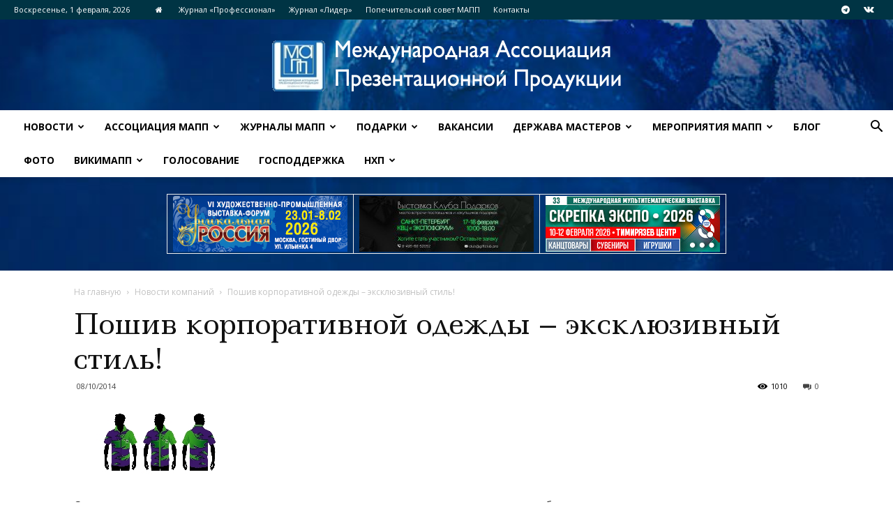

--- FILE ---
content_type: text/html; charset=UTF-8
request_url: https://iapp.ru/%D0%BF%D0%BE%D1%88%D0%B8%D0%B2-%D0%BA%D0%BE%D1%80%D0%BF%D0%BE%D1%80%D0%B0%D1%82%D0%B8%D0%B2%D0%BD%D0%BE%D0%B9-%D0%BE%D0%B4%D0%B5%D0%B6%D0%B4%D1%8B-%D1%8D%D0%BA%D1%81%D0%BA%D0%BB%D1%8E%D0%B7/
body_size: 40887
content:
<!doctype html >
<!--[if IE 8]>    <html class="ie8" lang="en"> <![endif]-->
<!--[if IE 9]>    <html class="ie9" lang="en"> <![endif]-->
<!--[if gt IE 8]><!--> <html lang="ru-RU"> <!--<![endif]-->
<head>
    <title>Пошив корпоративной одежды – эксклюзивный стиль! | Ассоциация МАПП</title>
    <meta charset="UTF-8" />
    <meta name="viewport" content="width=device-width, initial-scale=1.0">
    <link rel="pingback" href="https://iapp.ru/xmlrpc.php" />
    <meta name='robots' content='max-image-preview:large' />
	<style>img:is([sizes="auto" i], [sizes^="auto," i]) { contain-intrinsic-size: 3000px 1500px }</style>
	<meta property="og:image" content="https://iapp.ru/wp-content/uploads/2018/03/dialant2.jpg" /><link rel="apple-touch-icon-precomposed" sizes="152x152" href="http://17.super777.z8.ru/wp-content/uploads/2018/04/Поезд-Ласточка-e1524058078830.jpg"/><link rel='dns-prefetch' href='//stats.wp.com' />
<link rel='dns-prefetch' href='//fonts.googleapis.com' />
<link rel="alternate" type="application/rss+xml" title="Ассоциация МАПП &raquo; Лента" href="https://iapp.ru/feed/" />
<link rel="alternate" type="application/rss+xml" title="Ассоциация МАПП &raquo; Лента комментариев" href="https://iapp.ru/comments/feed/" />
<link rel="alternate" type="application/rss+xml" title="Ассоциация МАПП &raquo; Лента комментариев к &laquo;Пошив корпоративной одежды – эксклюзивный стиль!&raquo;" href="https://iapp.ru/%d0%bf%d0%be%d1%88%d0%b8%d0%b2-%d0%ba%d0%be%d1%80%d0%bf%d0%be%d1%80%d0%b0%d1%82%d0%b8%d0%b2%d0%bd%d0%be%d0%b9-%d0%be%d0%b4%d0%b5%d0%b6%d0%b4%d1%8b-%d1%8d%d0%ba%d1%81%d0%ba%d0%bb%d1%8e%d0%b7/feed/" />
<script type="text/javascript">
/* <![CDATA[ */
window._wpemojiSettings = {"baseUrl":"https:\/\/s.w.org\/images\/core\/emoji\/16.0.1\/72x72\/","ext":".png","svgUrl":"https:\/\/s.w.org\/images\/core\/emoji\/16.0.1\/svg\/","svgExt":".svg","source":{"concatemoji":"https:\/\/iapp.ru\/wp-includes\/js\/wp-emoji-release.min.js?ver=6.8.3"}};
/*! This file is auto-generated */
!function(s,n){var o,i,e;function c(e){try{var t={supportTests:e,timestamp:(new Date).valueOf()};sessionStorage.setItem(o,JSON.stringify(t))}catch(e){}}function p(e,t,n){e.clearRect(0,0,e.canvas.width,e.canvas.height),e.fillText(t,0,0);var t=new Uint32Array(e.getImageData(0,0,e.canvas.width,e.canvas.height).data),a=(e.clearRect(0,0,e.canvas.width,e.canvas.height),e.fillText(n,0,0),new Uint32Array(e.getImageData(0,0,e.canvas.width,e.canvas.height).data));return t.every(function(e,t){return e===a[t]})}function u(e,t){e.clearRect(0,0,e.canvas.width,e.canvas.height),e.fillText(t,0,0);for(var n=e.getImageData(16,16,1,1),a=0;a<n.data.length;a++)if(0!==n.data[a])return!1;return!0}function f(e,t,n,a){switch(t){case"flag":return n(e,"\ud83c\udff3\ufe0f\u200d\u26a7\ufe0f","\ud83c\udff3\ufe0f\u200b\u26a7\ufe0f")?!1:!n(e,"\ud83c\udde8\ud83c\uddf6","\ud83c\udde8\u200b\ud83c\uddf6")&&!n(e,"\ud83c\udff4\udb40\udc67\udb40\udc62\udb40\udc65\udb40\udc6e\udb40\udc67\udb40\udc7f","\ud83c\udff4\u200b\udb40\udc67\u200b\udb40\udc62\u200b\udb40\udc65\u200b\udb40\udc6e\u200b\udb40\udc67\u200b\udb40\udc7f");case"emoji":return!a(e,"\ud83e\udedf")}return!1}function g(e,t,n,a){var r="undefined"!=typeof WorkerGlobalScope&&self instanceof WorkerGlobalScope?new OffscreenCanvas(300,150):s.createElement("canvas"),o=r.getContext("2d",{willReadFrequently:!0}),i=(o.textBaseline="top",o.font="600 32px Arial",{});return e.forEach(function(e){i[e]=t(o,e,n,a)}),i}function t(e){var t=s.createElement("script");t.src=e,t.defer=!0,s.head.appendChild(t)}"undefined"!=typeof Promise&&(o="wpEmojiSettingsSupports",i=["flag","emoji"],n.supports={everything:!0,everythingExceptFlag:!0},e=new Promise(function(e){s.addEventListener("DOMContentLoaded",e,{once:!0})}),new Promise(function(t){var n=function(){try{var e=JSON.parse(sessionStorage.getItem(o));if("object"==typeof e&&"number"==typeof e.timestamp&&(new Date).valueOf()<e.timestamp+604800&&"object"==typeof e.supportTests)return e.supportTests}catch(e){}return null}();if(!n){if("undefined"!=typeof Worker&&"undefined"!=typeof OffscreenCanvas&&"undefined"!=typeof URL&&URL.createObjectURL&&"undefined"!=typeof Blob)try{var e="postMessage("+g.toString()+"("+[JSON.stringify(i),f.toString(),p.toString(),u.toString()].join(",")+"));",a=new Blob([e],{type:"text/javascript"}),r=new Worker(URL.createObjectURL(a),{name:"wpTestEmojiSupports"});return void(r.onmessage=function(e){c(n=e.data),r.terminate(),t(n)})}catch(e){}c(n=g(i,f,p,u))}t(n)}).then(function(e){for(var t in e)n.supports[t]=e[t],n.supports.everything=n.supports.everything&&n.supports[t],"flag"!==t&&(n.supports.everythingExceptFlag=n.supports.everythingExceptFlag&&n.supports[t]);n.supports.everythingExceptFlag=n.supports.everythingExceptFlag&&!n.supports.flag,n.DOMReady=!1,n.readyCallback=function(){n.DOMReady=!0}}).then(function(){return e}).then(function(){var e;n.supports.everything||(n.readyCallback(),(e=n.source||{}).concatemoji?t(e.concatemoji):e.wpemoji&&e.twemoji&&(t(e.twemoji),t(e.wpemoji)))}))}((window,document),window._wpemojiSettings);
/* ]]> */
</script>
<!-- iapp.ru is managing ads with Advanced Ads 2.0.16 – https://wpadvancedads.com/ --><script id="advads-ready">
			window.advanced_ads_ready=function(e,a){a=a||"complete";var d=function(e){return"interactive"===a?"loading"!==e:"complete"===e};d(document.readyState)?e():document.addEventListener("readystatechange",(function(a){d(a.target.readyState)&&e()}),{once:"interactive"===a})},window.advanced_ads_ready_queue=window.advanced_ads_ready_queue||[];		</script>
		<style id='wp-emoji-styles-inline-css' type='text/css'>

	img.wp-smiley, img.emoji {
		display: inline !important;
		border: none !important;
		box-shadow: none !important;
		height: 1em !important;
		width: 1em !important;
		margin: 0 0.07em !important;
		vertical-align: -0.1em !important;
		background: none !important;
		padding: 0 !important;
	}
</style>
<link rel='stylesheet' id='wp-block-library-css' href='https://iapp.ru/wp-includes/css/dist/block-library/style.min.css?ver=6.8.3' type='text/css' media='all' />
<style id='classic-theme-styles-inline-css' type='text/css'>
/*! This file is auto-generated */
.wp-block-button__link{color:#fff;background-color:#32373c;border-radius:9999px;box-shadow:none;text-decoration:none;padding:calc(.667em + 2px) calc(1.333em + 2px);font-size:1.125em}.wp-block-file__button{background:#32373c;color:#fff;text-decoration:none}
</style>
<link rel='stylesheet' id='mediaelement-css' href='https://iapp.ru/wp-includes/js/mediaelement/mediaelementplayer-legacy.min.css?ver=4.2.17' type='text/css' media='all' />
<link rel='stylesheet' id='wp-mediaelement-css' href='https://iapp.ru/wp-includes/js/mediaelement/wp-mediaelement.min.css?ver=6.8.3' type='text/css' media='all' />
<style id='jetpack-sharing-buttons-style-inline-css' type='text/css'>
.jetpack-sharing-buttons__services-list{display:flex;flex-direction:row;flex-wrap:wrap;gap:0;list-style-type:none;margin:5px;padding:0}.jetpack-sharing-buttons__services-list.has-small-icon-size{font-size:12px}.jetpack-sharing-buttons__services-list.has-normal-icon-size{font-size:16px}.jetpack-sharing-buttons__services-list.has-large-icon-size{font-size:24px}.jetpack-sharing-buttons__services-list.has-huge-icon-size{font-size:36px}@media print{.jetpack-sharing-buttons__services-list{display:none!important}}.editor-styles-wrapper .wp-block-jetpack-sharing-buttons{gap:0;padding-inline-start:0}ul.jetpack-sharing-buttons__services-list.has-background{padding:1.25em 2.375em}
</style>
<style id='global-styles-inline-css' type='text/css'>
:root{--wp--preset--aspect-ratio--square: 1;--wp--preset--aspect-ratio--4-3: 4/3;--wp--preset--aspect-ratio--3-4: 3/4;--wp--preset--aspect-ratio--3-2: 3/2;--wp--preset--aspect-ratio--2-3: 2/3;--wp--preset--aspect-ratio--16-9: 16/9;--wp--preset--aspect-ratio--9-16: 9/16;--wp--preset--color--black: #000000;--wp--preset--color--cyan-bluish-gray: #abb8c3;--wp--preset--color--white: #ffffff;--wp--preset--color--pale-pink: #f78da7;--wp--preset--color--vivid-red: #cf2e2e;--wp--preset--color--luminous-vivid-orange: #ff6900;--wp--preset--color--luminous-vivid-amber: #fcb900;--wp--preset--color--light-green-cyan: #7bdcb5;--wp--preset--color--vivid-green-cyan: #00d084;--wp--preset--color--pale-cyan-blue: #8ed1fc;--wp--preset--color--vivid-cyan-blue: #0693e3;--wp--preset--color--vivid-purple: #9b51e0;--wp--preset--gradient--vivid-cyan-blue-to-vivid-purple: linear-gradient(135deg,rgba(6,147,227,1) 0%,rgb(155,81,224) 100%);--wp--preset--gradient--light-green-cyan-to-vivid-green-cyan: linear-gradient(135deg,rgb(122,220,180) 0%,rgb(0,208,130) 100%);--wp--preset--gradient--luminous-vivid-amber-to-luminous-vivid-orange: linear-gradient(135deg,rgba(252,185,0,1) 0%,rgba(255,105,0,1) 100%);--wp--preset--gradient--luminous-vivid-orange-to-vivid-red: linear-gradient(135deg,rgba(255,105,0,1) 0%,rgb(207,46,46) 100%);--wp--preset--gradient--very-light-gray-to-cyan-bluish-gray: linear-gradient(135deg,rgb(238,238,238) 0%,rgb(169,184,195) 100%);--wp--preset--gradient--cool-to-warm-spectrum: linear-gradient(135deg,rgb(74,234,220) 0%,rgb(151,120,209) 20%,rgb(207,42,186) 40%,rgb(238,44,130) 60%,rgb(251,105,98) 80%,rgb(254,248,76) 100%);--wp--preset--gradient--blush-light-purple: linear-gradient(135deg,rgb(255,206,236) 0%,rgb(152,150,240) 100%);--wp--preset--gradient--blush-bordeaux: linear-gradient(135deg,rgb(254,205,165) 0%,rgb(254,45,45) 50%,rgb(107,0,62) 100%);--wp--preset--gradient--luminous-dusk: linear-gradient(135deg,rgb(255,203,112) 0%,rgb(199,81,192) 50%,rgb(65,88,208) 100%);--wp--preset--gradient--pale-ocean: linear-gradient(135deg,rgb(255,245,203) 0%,rgb(182,227,212) 50%,rgb(51,167,181) 100%);--wp--preset--gradient--electric-grass: linear-gradient(135deg,rgb(202,248,128) 0%,rgb(113,206,126) 100%);--wp--preset--gradient--midnight: linear-gradient(135deg,rgb(2,3,129) 0%,rgb(40,116,252) 100%);--wp--preset--font-size--small: 13px;--wp--preset--font-size--medium: 20px;--wp--preset--font-size--large: 36px;--wp--preset--font-size--x-large: 42px;--wp--preset--spacing--20: 0.44rem;--wp--preset--spacing--30: 0.67rem;--wp--preset--spacing--40: 1rem;--wp--preset--spacing--50: 1.5rem;--wp--preset--spacing--60: 2.25rem;--wp--preset--spacing--70: 3.38rem;--wp--preset--spacing--80: 5.06rem;--wp--preset--shadow--natural: 6px 6px 9px rgba(0, 0, 0, 0.2);--wp--preset--shadow--deep: 12px 12px 50px rgba(0, 0, 0, 0.4);--wp--preset--shadow--sharp: 6px 6px 0px rgba(0, 0, 0, 0.2);--wp--preset--shadow--outlined: 6px 6px 0px -3px rgba(255, 255, 255, 1), 6px 6px rgba(0, 0, 0, 1);--wp--preset--shadow--crisp: 6px 6px 0px rgba(0, 0, 0, 1);}:where(.is-layout-flex){gap: 0.5em;}:where(.is-layout-grid){gap: 0.5em;}body .is-layout-flex{display: flex;}.is-layout-flex{flex-wrap: wrap;align-items: center;}.is-layout-flex > :is(*, div){margin: 0;}body .is-layout-grid{display: grid;}.is-layout-grid > :is(*, div){margin: 0;}:where(.wp-block-columns.is-layout-flex){gap: 2em;}:where(.wp-block-columns.is-layout-grid){gap: 2em;}:where(.wp-block-post-template.is-layout-flex){gap: 1.25em;}:where(.wp-block-post-template.is-layout-grid){gap: 1.25em;}.has-black-color{color: var(--wp--preset--color--black) !important;}.has-cyan-bluish-gray-color{color: var(--wp--preset--color--cyan-bluish-gray) !important;}.has-white-color{color: var(--wp--preset--color--white) !important;}.has-pale-pink-color{color: var(--wp--preset--color--pale-pink) !important;}.has-vivid-red-color{color: var(--wp--preset--color--vivid-red) !important;}.has-luminous-vivid-orange-color{color: var(--wp--preset--color--luminous-vivid-orange) !important;}.has-luminous-vivid-amber-color{color: var(--wp--preset--color--luminous-vivid-amber) !important;}.has-light-green-cyan-color{color: var(--wp--preset--color--light-green-cyan) !important;}.has-vivid-green-cyan-color{color: var(--wp--preset--color--vivid-green-cyan) !important;}.has-pale-cyan-blue-color{color: var(--wp--preset--color--pale-cyan-blue) !important;}.has-vivid-cyan-blue-color{color: var(--wp--preset--color--vivid-cyan-blue) !important;}.has-vivid-purple-color{color: var(--wp--preset--color--vivid-purple) !important;}.has-black-background-color{background-color: var(--wp--preset--color--black) !important;}.has-cyan-bluish-gray-background-color{background-color: var(--wp--preset--color--cyan-bluish-gray) !important;}.has-white-background-color{background-color: var(--wp--preset--color--white) !important;}.has-pale-pink-background-color{background-color: var(--wp--preset--color--pale-pink) !important;}.has-vivid-red-background-color{background-color: var(--wp--preset--color--vivid-red) !important;}.has-luminous-vivid-orange-background-color{background-color: var(--wp--preset--color--luminous-vivid-orange) !important;}.has-luminous-vivid-amber-background-color{background-color: var(--wp--preset--color--luminous-vivid-amber) !important;}.has-light-green-cyan-background-color{background-color: var(--wp--preset--color--light-green-cyan) !important;}.has-vivid-green-cyan-background-color{background-color: var(--wp--preset--color--vivid-green-cyan) !important;}.has-pale-cyan-blue-background-color{background-color: var(--wp--preset--color--pale-cyan-blue) !important;}.has-vivid-cyan-blue-background-color{background-color: var(--wp--preset--color--vivid-cyan-blue) !important;}.has-vivid-purple-background-color{background-color: var(--wp--preset--color--vivid-purple) !important;}.has-black-border-color{border-color: var(--wp--preset--color--black) !important;}.has-cyan-bluish-gray-border-color{border-color: var(--wp--preset--color--cyan-bluish-gray) !important;}.has-white-border-color{border-color: var(--wp--preset--color--white) !important;}.has-pale-pink-border-color{border-color: var(--wp--preset--color--pale-pink) !important;}.has-vivid-red-border-color{border-color: var(--wp--preset--color--vivid-red) !important;}.has-luminous-vivid-orange-border-color{border-color: var(--wp--preset--color--luminous-vivid-orange) !important;}.has-luminous-vivid-amber-border-color{border-color: var(--wp--preset--color--luminous-vivid-amber) !important;}.has-light-green-cyan-border-color{border-color: var(--wp--preset--color--light-green-cyan) !important;}.has-vivid-green-cyan-border-color{border-color: var(--wp--preset--color--vivid-green-cyan) !important;}.has-pale-cyan-blue-border-color{border-color: var(--wp--preset--color--pale-cyan-blue) !important;}.has-vivid-cyan-blue-border-color{border-color: var(--wp--preset--color--vivid-cyan-blue) !important;}.has-vivid-purple-border-color{border-color: var(--wp--preset--color--vivid-purple) !important;}.has-vivid-cyan-blue-to-vivid-purple-gradient-background{background: var(--wp--preset--gradient--vivid-cyan-blue-to-vivid-purple) !important;}.has-light-green-cyan-to-vivid-green-cyan-gradient-background{background: var(--wp--preset--gradient--light-green-cyan-to-vivid-green-cyan) !important;}.has-luminous-vivid-amber-to-luminous-vivid-orange-gradient-background{background: var(--wp--preset--gradient--luminous-vivid-amber-to-luminous-vivid-orange) !important;}.has-luminous-vivid-orange-to-vivid-red-gradient-background{background: var(--wp--preset--gradient--luminous-vivid-orange-to-vivid-red) !important;}.has-very-light-gray-to-cyan-bluish-gray-gradient-background{background: var(--wp--preset--gradient--very-light-gray-to-cyan-bluish-gray) !important;}.has-cool-to-warm-spectrum-gradient-background{background: var(--wp--preset--gradient--cool-to-warm-spectrum) !important;}.has-blush-light-purple-gradient-background{background: var(--wp--preset--gradient--blush-light-purple) !important;}.has-blush-bordeaux-gradient-background{background: var(--wp--preset--gradient--blush-bordeaux) !important;}.has-luminous-dusk-gradient-background{background: var(--wp--preset--gradient--luminous-dusk) !important;}.has-pale-ocean-gradient-background{background: var(--wp--preset--gradient--pale-ocean) !important;}.has-electric-grass-gradient-background{background: var(--wp--preset--gradient--electric-grass) !important;}.has-midnight-gradient-background{background: var(--wp--preset--gradient--midnight) !important;}.has-small-font-size{font-size: var(--wp--preset--font-size--small) !important;}.has-medium-font-size{font-size: var(--wp--preset--font-size--medium) !important;}.has-large-font-size{font-size: var(--wp--preset--font-size--large) !important;}.has-x-large-font-size{font-size: var(--wp--preset--font-size--x-large) !important;}
:where(.wp-block-post-template.is-layout-flex){gap: 1.25em;}:where(.wp-block-post-template.is-layout-grid){gap: 1.25em;}
:where(.wp-block-columns.is-layout-flex){gap: 2em;}:where(.wp-block-columns.is-layout-grid){gap: 2em;}
:root :where(.wp-block-pullquote){font-size: 1.5em;line-height: 1.6;}
</style>
<link rel='stylesheet' id='fontawesome-five-css-css' href='https://iapp.ru/wp-content/plugins/accesspress-social-counter/css/fontawesome-all.css?ver=1.9.2' type='text/css' media='all' />
<link rel='stylesheet' id='apsc-frontend-css-css' href='https://iapp.ru/wp-content/plugins/accesspress-social-counter/css/frontend.css?ver=1.9.2' type='text/css' media='all' />
<link rel='stylesheet' id='contact-form-7-css' href='https://iapp.ru/wp-content/plugins/contact-form-7/includes/css/styles.css?ver=6.1.4' type='text/css' media='all' />
<link rel='stylesheet' id='font-awesome-four-css' href='https://iapp.ru/wp-content/plugins/font-awesome-4-menus/css/font-awesome.min.css?ver=4.7.0' type='text/css' media='all' />
<link rel='stylesheet' id='responsive-lightbox-swipebox-css' href='https://iapp.ru/wp-content/plugins/responsive-lightbox/assets/swipebox/swipebox.min.css?ver=1.5.2' type='text/css' media='all' />
<link rel='stylesheet' id='rs-plugin-settings-css' href='https://iapp.ru/wp-content/plugins/revslider/public/assets/css/settings.css?ver=5.3.0.2' type='text/css' media='all' />
<style id='rs-plugin-settings-inline-css' type='text/css'>
#rs-demo-id {}
</style>
<link rel='stylesheet' id='wpos-slick-style-css' href='https://iapp.ru/wp-content/plugins/wp-logo-showcase-responsive-slider-slider/assets/css/slick.css?ver=3.8.7' type='text/css' media='all' />
<link rel='stylesheet' id='wpls-public-style-css' href='https://iapp.ru/wp-content/plugins/wp-logo-showcase-responsive-slider-slider/assets/css/wpls-public.css?ver=3.8.7' type='text/css' media='all' />
<link rel='stylesheet' id='wp-polls-css' href='https://iapp.ru/wp-content/plugins/wp-polls/polls-css.css?ver=2.77.3' type='text/css' media='all' />
<style id='wp-polls-inline-css' type='text/css'>
.wp-polls .pollbar {
	margin: 1px;
	font-size: 6px;
	line-height: 8px;
	height: 8px;
	background-image: url('https://iapp.ru/wp-content/plugins/wp-polls/images/default/pollbg.gif');
	border: 1px solid #c8c8c8;
}

</style>
<link rel='stylesheet' id='ppress-frontend-css' href='https://iapp.ru/wp-content/plugins/wp-user-avatar/assets/css/frontend.min.css?ver=4.16.9' type='text/css' media='all' />
<link rel='stylesheet' id='ppress-flatpickr-css' href='https://iapp.ru/wp-content/plugins/wp-user-avatar/assets/flatpickr/flatpickr.min.css?ver=4.16.9' type='text/css' media='all' />
<link rel='stylesheet' id='ppress-select2-css' href='https://iapp.ru/wp-content/plugins/wp-user-avatar/assets/select2/select2.min.css?ver=6.8.3' type='text/css' media='all' />
<link rel='stylesheet' id='yop-public-css' href='https://iapp.ru/wp-content/plugins/yop-poll/public/assets/css/yop-poll-public-6.5.39.css?ver=6.8.3' type='text/css' media='all' />
<link rel='stylesheet' id='td-plugin-multi-purpose-css' href='https://iapp.ru/wp-content/plugins/td-multi-purpose/style.css?ver=6.8.3' type='text/css' media='all' />
<link rel='stylesheet' id='google-fonts-style-css' href='https://fonts.googleapis.com/css?family=Open+Sans%3A300italic%2C400%2C400italic%2C600%2C600italic%2C700%7CLedger%3A400%7CRoboto%3A300%2C400%2C400italic%2C500%2C500italic%2C700%2C900&#038;subset=cyrillic%2Ccyrillic-ext&#038;ver=8.7.3' type='text/css' media='all' />
<link rel='stylesheet' id='dflip-style-css' href='https://iapp.ru/wp-content/plugins/3d-flipbook-dflip-lite/assets/css/dflip.min.css?ver=2.4.20' type='text/css' media='all' />
<link rel='stylesheet' id='js_composer_front-css' href='https://iapp.ru/wp-content/plugins/js_composer/assets/css/js_composer.min.css?ver=4.9' type='text/css' media='all' />
<link rel='stylesheet' id='td-theme-css' href='https://iapp.ru/wp-content/themes/Newspaper/style.css?ver=8.7.3' type='text/css' media='all' />
<script type="text/javascript" src="https://iapp.ru/wp-includes/js/jquery/jquery.min.js?ver=3.7.1" id="jquery-core-js"></script>
<script type="text/javascript" src="https://iapp.ru/wp-includes/js/jquery/jquery-migrate.min.js?ver=3.4.1" id="jquery-migrate-js"></script>
<script type="text/javascript" src="https://iapp.ru/wp-content/plugins/flowpaper-lite-pdf-flipbook/assets/lity/lity.min.js" id="lity-js-js"></script>
<script type="text/javascript" src="https://iapp.ru/wp-content/plugins/responsive-lightbox/assets/dompurify/purify.min.js?ver=3.3.1" id="dompurify-js"></script>
<script type="text/javascript" id="responsive-lightbox-sanitizer-js-before">
/* <![CDATA[ */
window.RLG = window.RLG || {}; window.RLG.sanitizeAllowedHosts = ["youtube.com","www.youtube.com","youtu.be","vimeo.com","player.vimeo.com"];
/* ]]> */
</script>
<script type="text/javascript" src="https://iapp.ru/wp-content/plugins/responsive-lightbox/js/sanitizer.js?ver=2.7.0" id="responsive-lightbox-sanitizer-js"></script>
<script type="text/javascript" src="https://iapp.ru/wp-content/plugins/responsive-lightbox/assets/swipebox/jquery.swipebox.min.js?ver=1.5.2" id="responsive-lightbox-swipebox-js"></script>
<script type="text/javascript" src="https://iapp.ru/wp-includes/js/underscore.min.js?ver=1.13.7" id="underscore-js"></script>
<script type="text/javascript" src="https://iapp.ru/wp-content/plugins/responsive-lightbox/assets/infinitescroll/infinite-scroll.pkgd.min.js?ver=4.0.1" id="responsive-lightbox-infinite-scroll-js"></script>
<script type="text/javascript" id="responsive-lightbox-js-before">
/* <![CDATA[ */
var rlArgs = {"script":"swipebox","selector":"lightbox","customEvents":"","activeGalleries":true,"animation":true,"hideCloseButtonOnMobile":false,"removeBarsOnMobile":false,"hideBars":true,"hideBarsDelay":5000,"videoMaxWidth":1080,"useSVG":true,"loopAtEnd":false,"woocommerce_gallery":false,"ajaxurl":"https:\/\/iapp.ru\/wp-admin\/admin-ajax.php","nonce":"0671400af8","preview":false,"postId":7226,"scriptExtension":false};
/* ]]> */
</script>
<script type="text/javascript" src="https://iapp.ru/wp-content/plugins/responsive-lightbox/js/front.js?ver=2.7.0" id="responsive-lightbox-js"></script>
<script type="text/javascript" src="https://iapp.ru/wp-content/plugins/revslider/public/assets/js/jquery.themepunch.tools.min.js?ver=5.3.0.2" id="tp-tools-js"></script>
<script type="text/javascript" src="https://iapp.ru/wp-content/plugins/revslider/public/assets/js/jquery.themepunch.revolution.min.js?ver=5.3.0.2" id="revmin-js"></script>
<script type="text/javascript" src="https://iapp.ru/wp-content/plugins/wp-user-avatar/assets/flatpickr/flatpickr.min.js?ver=4.16.9" id="ppress-flatpickr-js"></script>
<script type="text/javascript" src="https://iapp.ru/wp-content/plugins/wp-user-avatar/assets/select2/select2.min.js?ver=4.16.9" id="ppress-select2-js"></script>
<script type="text/javascript" id="yop-public-js-extra">
/* <![CDATA[ */
var objectL10n = {"yopPollParams":{"urlParams":{"ajax":"https:\/\/iapp.ru\/wp-admin\/admin-ajax.php","wpLogin":"https:\/\/iapp.ru\/wp-login.php?redirect_to=https%3A%2F%2Fiapp.ru%2Fwp-admin%2Fadmin-ajax.php%3Faction%3Dyop_poll_record_wordpress_vote"},"apiParams":{"reCaptcha":{"siteKey":""},"reCaptchaV2Invisible":{"siteKey":""},"reCaptchaV3":{"siteKey":""},"hCaptcha":{"siteKey":""},"cloudflareTurnstile":{"siteKey":""}},"captchaParams":{"imgPath":"https:\/\/iapp.ru\/wp-content\/plugins\/yop-poll\/public\/assets\/img\/","url":"https:\/\/iapp.ru\/wp-content\/plugins\/yop-poll\/app.php","accessibilityAlt":"Sound icon","accessibilityTitle":"Accessibility option: listen to a question and answer it!","accessibilityDescription":"Type below the <strong>answer<\/strong> to what you hear. Numbers or words:","explanation":"Click or touch the <strong>ANSWER<\/strong>","refreshAlt":"Refresh\/reload icon","refreshTitle":"Refresh\/reload: get new images and accessibility option!"},"voteParams":{"invalidPoll":"Invalid Poll","noAnswersSelected":"No answer selected","minAnswersRequired":"At least {min_answers_allowed} answer(s) required","maxAnswersRequired":"A max of {max_answers_allowed} answer(s) accepted","noAnswerForOther":"No other answer entered","noValueForCustomField":"{custom_field_name} is required","tooManyCharsForCustomField":"Text for {custom_field_name} is too long","consentNotChecked":"You must agree to our terms and conditions","noCaptchaSelected":"Captcha is required","thankYou":"Thank you for your vote"},"resultsParams":{"singleVote":"vote","multipleVotes":"votes","singleAnswer":"answer","multipleAnswers":"answers"}}};
/* ]]> */
</script>
<script type="text/javascript" src="https://iapp.ru/wp-content/plugins/yop-poll/public/assets/js/yop-poll-public-6.5.39.min.js?ver=6.8.3" id="yop-public-js"></script>
<link rel="https://api.w.org/" href="https://iapp.ru/wp-json/" /><link rel="alternate" title="JSON" type="application/json" href="https://iapp.ru/wp-json/wp/v2/posts/7226" /><link rel="EditURI" type="application/rsd+xml" title="RSD" href="https://iapp.ru/xmlrpc.php?rsd" />
<meta name="generator" content="WordPress 6.8.3" />
<link rel="canonical" href="https://iapp.ru/%d0%bf%d0%be%d1%88%d0%b8%d0%b2-%d0%ba%d0%be%d1%80%d0%bf%d0%be%d1%80%d0%b0%d1%82%d0%b8%d0%b2%d0%bd%d0%be%d0%b9-%d0%be%d0%b4%d0%b5%d0%b6%d0%b4%d1%8b-%d1%8d%d0%ba%d1%81%d0%ba%d0%bb%d1%8e%d0%b7/" />
<link rel='shortlink' href='https://iapp.ru/?p=7226' />
<link rel="alternate" title="oEmbed (JSON)" type="application/json+oembed" href="https://iapp.ru/wp-json/oembed/1.0/embed?url=https%3A%2F%2Fiapp.ru%2F%25d0%25bf%25d0%25be%25d1%2588%25d0%25b8%25d0%25b2-%25d0%25ba%25d0%25be%25d1%2580%25d0%25bf%25d0%25be%25d1%2580%25d0%25b0%25d1%2582%25d0%25b8%25d0%25b2%25d0%25bd%25d0%25be%25d0%25b9-%25d0%25be%25d0%25b4%25d0%25b5%25d0%25b6%25d0%25b4%25d1%258b-%25d1%258d%25d0%25ba%25d1%2581%25d0%25ba%25d0%25bb%25d1%258e%25d0%25b7%2F" />
<link rel="alternate" title="oEmbed (XML)" type="text/xml+oembed" href="https://iapp.ru/wp-json/oembed/1.0/embed?url=https%3A%2F%2Fiapp.ru%2F%25d0%25bf%25d0%25be%25d1%2588%25d0%25b8%25d0%25b2-%25d0%25ba%25d0%25be%25d1%2580%25d0%25bf%25d0%25be%25d1%2580%25d0%25b0%25d1%2582%25d0%25b8%25d0%25b2%25d0%25bd%25d0%25be%25d0%25b9-%25d0%25be%25d0%25b4%25d0%25b5%25d0%25b6%25d0%25b4%25d1%258b-%25d1%258d%25d0%25ba%25d1%2581%25d0%25ba%25d0%25bb%25d1%258e%25d0%25b7%2F&#038;format=xml" />
	<style>img#wpstats{display:none}</style>
		<!-- Analytics by WP Statistics - https://wp-statistics.com -->
			<script>
				window.tdwGlobal = {"adminUrl":"https:\/\/iapp.ru\/wp-admin\/","wpRestNonce":"d2a385c145","wpRestUrl":"https:\/\/iapp.ru\/wp-json\/","permalinkStructure":"\/%postname%\/"};
			</script>
			<!--[if lt IE 9]><script src="https://html5shim.googlecode.com/svn/trunk/html5.js"></script><![endif]-->
    <meta name="generator" content="Powered by Visual Composer - drag and drop page builder for WordPress."/>
<!--[if lte IE 9]><link rel="stylesheet" type="text/css" href="https://iapp.ru/wp-content/plugins/js_composer/assets/css/vc_lte_ie9.min.css" media="screen"><![endif]--><!--[if IE  8]><link rel="stylesheet" type="text/css" href="https://iapp.ru/wp-content/plugins/js_composer/assets/css/vc-ie8.min.css" media="screen"><![endif]--><link rel="amphtml" href="https://iapp.ru/%d0%bf%d0%be%d1%88%d0%b8%d0%b2-%d0%ba%d0%be%d1%80%d0%bf%d0%be%d1%80%d0%b0%d1%82%d0%b8%d0%b2%d0%bd%d0%be%d0%b9-%d0%be%d0%b4%d0%b5%d0%b6%d0%b4%d1%8b-%d1%8d%d0%ba%d1%81%d0%ba%d0%bb%d1%8e%d0%b7/amp/"><meta name="generator" content="Powered by Slider Revolution 5.3.0.2 - responsive, Mobile-Friendly Slider Plugin for WordPress with comfortable drag and drop interface." />

<!-- JS generated by theme -->

<script>
    
    

	    var tdBlocksArray = []; //here we store all the items for the current page

	    //td_block class - each ajax block uses a object of this class for requests
	    function tdBlock() {
		    this.id = '';
		    this.block_type = 1; //block type id (1-234 etc)
		    this.atts = '';
		    this.td_column_number = '';
		    this.td_current_page = 1; //
		    this.post_count = 0; //from wp
		    this.found_posts = 0; //from wp
		    this.max_num_pages = 0; //from wp
		    this.td_filter_value = ''; //current live filter value
		    this.is_ajax_running = false;
		    this.td_user_action = ''; // load more or infinite loader (used by the animation)
		    this.header_color = '';
		    this.ajax_pagination_infinite_stop = ''; //show load more at page x
	    }


        // td_js_generator - mini detector
        (function(){
            var htmlTag = document.getElementsByTagName("html")[0];

	        if ( navigator.userAgent.indexOf("MSIE 10.0") > -1 ) {
                htmlTag.className += ' ie10';
            }

            if ( !!navigator.userAgent.match(/Trident.*rv\:11\./) ) {
                htmlTag.className += ' ie11';
            }

	        if ( navigator.userAgent.indexOf("Edge") > -1 ) {
                htmlTag.className += ' ieEdge';
            }

            if ( /(iPad|iPhone|iPod)/g.test(navigator.userAgent) ) {
                htmlTag.className += ' td-md-is-ios';
            }

            var user_agent = navigator.userAgent.toLowerCase();
            if ( user_agent.indexOf("android") > -1 ) {
                htmlTag.className += ' td-md-is-android';
            }

            if ( -1 !== navigator.userAgent.indexOf('Mac OS X')  ) {
                htmlTag.className += ' td-md-is-os-x';
            }

            if ( /chrom(e|ium)/.test(navigator.userAgent.toLowerCase()) ) {
               htmlTag.className += ' td-md-is-chrome';
            }

            if ( -1 !== navigator.userAgent.indexOf('Firefox') ) {
                htmlTag.className += ' td-md-is-firefox';
            }

            if ( -1 !== navigator.userAgent.indexOf('Safari') && -1 === navigator.userAgent.indexOf('Chrome') ) {
                htmlTag.className += ' td-md-is-safari';
            }

            if( -1 !== navigator.userAgent.indexOf('IEMobile') ){
                htmlTag.className += ' td-md-is-iemobile';
            }

        })();




        var tdLocalCache = {};

        ( function () {
            "use strict";

            tdLocalCache = {
                data: {},
                remove: function (resource_id) {
                    delete tdLocalCache.data[resource_id];
                },
                exist: function (resource_id) {
                    return tdLocalCache.data.hasOwnProperty(resource_id) && tdLocalCache.data[resource_id] !== null;
                },
                get: function (resource_id) {
                    return tdLocalCache.data[resource_id];
                },
                set: function (resource_id, cachedData) {
                    tdLocalCache.remove(resource_id);
                    tdLocalCache.data[resource_id] = cachedData;
                }
            };
        })();

    
    
var td_viewport_interval_list=[{"limitBottom":767,"sidebarWidth":228},{"limitBottom":1018,"sidebarWidth":300},{"limitBottom":1140,"sidebarWidth":324}];
var td_animation_stack_effect="type0";
var tds_animation_stack=true;
var td_animation_stack_specific_selectors=".entry-thumb, img";
var td_animation_stack_general_selectors=".td-animation-stack img, .td-animation-stack .entry-thumb, .post img";
var td_ajax_url="https:\/\/iapp.ru\/wp-admin\/admin-ajax.php?td_theme_name=Newspaper&v=8.7.3";
var td_get_template_directory_uri="https:\/\/iapp.ru\/wp-content\/themes\/Newspaper";
var tds_snap_menu="";
var tds_logo_on_sticky="";
var tds_header_style="9";
var td_please_wait="\u041f\u043e\u0436\u0430\u043b\u0443\u0439\u0441\u0442\u0430, \u043f\u043e\u0434\u043e\u0436\u0434\u0438\u0442\u0435...";
var td_email_user_pass_incorrect="\u041d\u0435\u0432\u0435\u0440\u043d\u043e\u0435 \u0438\u043c\u044f \u043f\u043e\u043b\u044c\u0437\u043e\u0432\u0430\u0442\u0435\u043b\u044f \u0438\u043b\u0438 \u043f\u0430\u0440\u043e\u043b\u044c!";
var td_email_user_incorrect="\u041d\u0435\u0432\u0435\u0440\u043d\u044b\u0439 \u0430\u0434\u0440\u0435\u0441 \u044d\u043b\u0435\u043a\u0442\u0440\u043e\u043d\u043d\u043e\u0439 \u043f\u043e\u0447\u0442\u044b \u0438\u043b\u0438 \u043f\u0430\u0440\u043e\u043b\u044c!";
var td_email_incorrect="\u041d\u0435\u0432\u0435\u0440\u043d\u044b\u0439 \u0430\u0434\u0440\u0435\u0441 \u044d\u043b\u0435\u043a\u0442\u0440\u043e\u043d\u043d\u043e\u0439 \u043f\u043e\u0447\u0442\u044b!";
var tds_more_articles_on_post_enable="show";
var tds_more_articles_on_post_time_to_wait="";
var tds_more_articles_on_post_pages_distance_from_top=0;
var tds_theme_color_site_wide="#001156";
var tds_smart_sidebar="";
var tdThemeName="Newspaper";
var td_magnific_popup_translation_tPrev="\u041f\u0440\u0435\u0434\u044b\u0434\u0443\u0449\u0438\u0439 (\u041a\u043d\u043e\u043f\u043a\u0430 \u0432\u043b\u0435\u0432\u043e)";
var td_magnific_popup_translation_tNext="\u0421\u043b\u0435\u0434\u0443\u044e\u0449\u0438\u0439 (\u041a\u043d\u043e\u043f\u043a\u0430 \u0432\u043f\u0440\u0430\u0432\u043e)";
var td_magnific_popup_translation_tCounter="%curr% \u0438\u0437 %total%";
var td_magnific_popup_translation_ajax_tError="\u0421\u043e\u0434\u0435\u0440\u0436\u0438\u043c\u043e\u0435 %url% \u043d\u0435 \u043c\u043e\u0436\u0435\u0442 \u0431\u044b\u0442\u044c \u0437\u0430\u0433\u0440\u0443\u0436\u0435\u043d\u043e.";
var td_magnific_popup_translation_image_tError="\u0418\u0437\u043e\u0431\u0440\u0430\u0436\u0435\u043d\u0438\u0435 #%curr% \u043d\u0435 \u0443\u0434\u0430\u043b\u043e\u0441\u044c \u0437\u0430\u0433\u0440\u0443\u0437\u0438\u0442\u044c.";
var tdDateNamesI18n={"month_names":["\u042f\u043d\u0432\u0430\u0440\u044c","\u0424\u0435\u0432\u0440\u0430\u043b\u044c","\u041c\u0430\u0440\u0442","\u0410\u043f\u0440\u0435\u043b\u044c","\u041c\u0430\u0439","\u0418\u044e\u043d\u044c","\u0418\u044e\u043b\u044c","\u0410\u0432\u0433\u0443\u0441\u0442","\u0421\u0435\u043d\u0442\u044f\u0431\u0440\u044c","\u041e\u043a\u0442\u044f\u0431\u0440\u044c","\u041d\u043e\u044f\u0431\u0440\u044c","\u0414\u0435\u043a\u0430\u0431\u0440\u044c"],"month_names_short":["\u042f\u043d\u0432","\u0424\u0435\u0432","\u041c\u0430\u0440","\u0410\u043f\u0440","\u041c\u0430\u0439","\u0418\u044e\u043d","\u0418\u044e\u043b","\u0410\u0432\u0433","\u0421\u0435\u043d","\u041e\u043a\u0442","\u041d\u043e\u044f","\u0414\u0435\u043a"],"day_names":["\u0412\u043e\u0441\u043a\u0440\u0435\u0441\u0435\u043d\u044c\u0435","\u041f\u043e\u043d\u0435\u0434\u0435\u043b\u044c\u043d\u0438\u043a","\u0412\u0442\u043e\u0440\u043d\u0438\u043a","\u0421\u0440\u0435\u0434\u0430","\u0427\u0435\u0442\u0432\u0435\u0440\u0433","\u041f\u044f\u0442\u043d\u0438\u0446\u0430","\u0421\u0443\u0431\u0431\u043e\u0442\u0430"],"day_names_short":["\u0412\u0441","\u041f\u043d","\u0412\u0442","\u0421\u0440","\u0427\u0442","\u041f\u0442","\u0421\u0431"]};
var td_ad_background_click_link="http:\/\/www.iapp.ru";
var td_ad_background_click_target="";
</script>


<!-- Header style compiled by theme -->

<style>
    
.td-header-wrap .black-menu .sf-menu > .current-menu-item > a,
    .td-header-wrap .black-menu .sf-menu > .current-menu-ancestor > a,
    .td-header-wrap .black-menu .sf-menu > .current-category-ancestor > a,
    .td-header-wrap .black-menu .sf-menu > li > a:hover,
    .td-header-wrap .black-menu .sf-menu > .sfHover > a,
    .td-header-style-12 .td-header-menu-wrap-full,
    .sf-menu > .current-menu-item > a:after,
    .sf-menu > .current-menu-ancestor > a:after,
    .sf-menu > .current-category-ancestor > a:after,
    .sf-menu > li:hover > a:after,
    .sf-menu > .sfHover > a:after,
    .td-header-style-12 .td-affix,
    .header-search-wrap .td-drop-down-search:after,
    .header-search-wrap .td-drop-down-search .btn:hover,
    input[type=submit]:hover,
    .td-read-more a,
    .td-post-category:hover,
    .td-grid-style-1.td-hover-1 .td-big-grid-post:hover .td-post-category,
    .td-grid-style-5.td-hover-1 .td-big-grid-post:hover .td-post-category,
    .td_top_authors .td-active .td-author-post-count,
    .td_top_authors .td-active .td-author-comments-count,
    .td_top_authors .td_mod_wrap:hover .td-author-post-count,
    .td_top_authors .td_mod_wrap:hover .td-author-comments-count,
    .td-404-sub-sub-title a:hover,
    .td-search-form-widget .wpb_button:hover,
    .td-rating-bar-wrap div,
    .td_category_template_3 .td-current-sub-category,
    .dropcap,
    .td_wrapper_video_playlist .td_video_controls_playlist_wrapper,
    .wpb_default,
    .wpb_default:hover,
    .td-left-smart-list:hover,
    .td-right-smart-list:hover,
    .woocommerce-checkout .woocommerce input.button:hover,
    .woocommerce-page .woocommerce a.button:hover,
    .woocommerce-account div.woocommerce .button:hover,
    #bbpress-forums button:hover,
    .bbp_widget_login .button:hover,
    .td-footer-wrapper .td-post-category,
    .td-footer-wrapper .widget_product_search input[type="submit"]:hover,
    .woocommerce .product a.button:hover,
    .woocommerce .product #respond input#submit:hover,
    .woocommerce .checkout input#place_order:hover,
    .woocommerce .woocommerce.widget .button:hover,
    .single-product .product .summary .cart .button:hover,
    .woocommerce-cart .woocommerce table.cart .button:hover,
    .woocommerce-cart .woocommerce .shipping-calculator-form .button:hover,
    .td-next-prev-wrap a:hover,
    .td-load-more-wrap a:hover,
    .td-post-small-box a:hover,
    .page-nav .current,
    .page-nav:first-child > div,
    .td_category_template_8 .td-category-header .td-category a.td-current-sub-category,
    .td_category_template_4 .td-category-siblings .td-category a:hover,
    #bbpress-forums .bbp-pagination .current,
    #bbpress-forums #bbp-single-user-details #bbp-user-navigation li.current a,
    .td-theme-slider:hover .slide-meta-cat a,
    a.vc_btn-black:hover,
    .td-trending-now-wrapper:hover .td-trending-now-title,
    .td-scroll-up,
    .td-smart-list-button:hover,
    .td-weather-information:before,
    .td-weather-week:before,
    .td_block_exchange .td-exchange-header:before,
    .td_block_big_grid_9.td-grid-style-1 .td-post-category,
    .td_block_big_grid_9.td-grid-style-5 .td-post-category,
    .td-grid-style-6.td-hover-1 .td-module-thumb:after,
    .td-pulldown-syle-2 .td-subcat-dropdown ul:after,
    .td_block_template_9 .td-block-title:after,
    .td_block_template_15 .td-block-title:before,
    div.wpforms-container .wpforms-form div.wpforms-submit-container button[type=submit] {
        background-color: #001156;
    }

    .td_block_template_4 .td-related-title .td-cur-simple-item:before {
        border-color: #001156 transparent transparent transparent !important;
    }

    .woocommerce .woocommerce-message .button:hover,
    .woocommerce .woocommerce-error .button:hover,
    .woocommerce .woocommerce-info .button:hover {
        background-color: #001156 !important;
    }
    
    
    .td_block_template_4 .td-related-title .td-cur-simple-item,
    .td_block_template_3 .td-related-title .td-cur-simple-item,
    .td_block_template_9 .td-related-title:after {
        background-color: #001156;
    }

    .woocommerce .product .onsale,
    .woocommerce.widget .ui-slider .ui-slider-handle {
        background: none #001156;
    }

    .woocommerce.widget.widget_layered_nav_filters ul li a {
        background: none repeat scroll 0 0 #001156 !important;
    }

    a,
    cite a:hover,
    .td_mega_menu_sub_cats .cur-sub-cat,
    .td-mega-span h3 a:hover,
    .td_mod_mega_menu:hover .entry-title a,
    .header-search-wrap .result-msg a:hover,
    .td-header-top-menu .td-drop-down-search .td_module_wrap:hover .entry-title a,
    .td-header-top-menu .td-icon-search:hover,
    .td-header-wrap .result-msg a:hover,
    .top-header-menu li a:hover,
    .top-header-menu .current-menu-item > a,
    .top-header-menu .current-menu-ancestor > a,
    .top-header-menu .current-category-ancestor > a,
    .td-social-icon-wrap > a:hover,
    .td-header-sp-top-widget .td-social-icon-wrap a:hover,
    .td-page-content blockquote p,
    .td-post-content blockquote p,
    .mce-content-body blockquote p,
    .comment-content blockquote p,
    .wpb_text_column blockquote p,
    .td_block_text_with_title blockquote p,
    .td_module_wrap:hover .entry-title a,
    .td-subcat-filter .td-subcat-list a:hover,
    .td-subcat-filter .td-subcat-dropdown a:hover,
    .td_quote_on_blocks,
    .dropcap2,
    .dropcap3,
    .td_top_authors .td-active .td-authors-name a,
    .td_top_authors .td_mod_wrap:hover .td-authors-name a,
    .td-post-next-prev-content a:hover,
    .author-box-wrap .td-author-social a:hover,
    .td-author-name a:hover,
    .td-author-url a:hover,
    .td_mod_related_posts:hover h3 > a,
    .td-post-template-11 .td-related-title .td-related-left:hover,
    .td-post-template-11 .td-related-title .td-related-right:hover,
    .td-post-template-11 .td-related-title .td-cur-simple-item,
    .td-post-template-11 .td_block_related_posts .td-next-prev-wrap a:hover,
    .comment-reply-link:hover,
    .logged-in-as a:hover,
    #cancel-comment-reply-link:hover,
    .td-search-query,
    .td-category-header .td-pulldown-category-filter-link:hover,
    .td-category-siblings .td-subcat-dropdown a:hover,
    .td-category-siblings .td-subcat-dropdown a.td-current-sub-category,
    .widget a:hover,
    .td_wp_recentcomments a:hover,
    .archive .widget_archive .current,
    .archive .widget_archive .current a,
    .widget_calendar tfoot a:hover,
    .woocommerce a.added_to_cart:hover,
    .woocommerce-account .woocommerce-MyAccount-navigation a:hover,
    #bbpress-forums li.bbp-header .bbp-reply-content span a:hover,
    #bbpress-forums .bbp-forum-freshness a:hover,
    #bbpress-forums .bbp-topic-freshness a:hover,
    #bbpress-forums .bbp-forums-list li a:hover,
    #bbpress-forums .bbp-forum-title:hover,
    #bbpress-forums .bbp-topic-permalink:hover,
    #bbpress-forums .bbp-topic-started-by a:hover,
    #bbpress-forums .bbp-topic-started-in a:hover,
    #bbpress-forums .bbp-body .super-sticky li.bbp-topic-title .bbp-topic-permalink,
    #bbpress-forums .bbp-body .sticky li.bbp-topic-title .bbp-topic-permalink,
    .widget_display_replies .bbp-author-name,
    .widget_display_topics .bbp-author-name,
    .footer-text-wrap .footer-email-wrap a,
    .td-subfooter-menu li a:hover,
    .footer-social-wrap a:hover,
    a.vc_btn-black:hover,
    .td-smart-list-dropdown-wrap .td-smart-list-button:hover,
    .td_module_17 .td-read-more a:hover,
    .td_module_18 .td-read-more a:hover,
    .td_module_19 .td-post-author-name a:hover,
    .td-instagram-user a,
    .td-pulldown-syle-2 .td-subcat-dropdown:hover .td-subcat-more span,
    .td-pulldown-syle-2 .td-subcat-dropdown:hover .td-subcat-more i,
    .td-pulldown-syle-3 .td-subcat-dropdown:hover .td-subcat-more span,
    .td-pulldown-syle-3 .td-subcat-dropdown:hover .td-subcat-more i,
    .td-block-title-wrap .td-wrapper-pulldown-filter .td-pulldown-filter-display-option:hover,
    .td-block-title-wrap .td-wrapper-pulldown-filter .td-pulldown-filter-display-option:hover i,
    .td-block-title-wrap .td-wrapper-pulldown-filter .td-pulldown-filter-link:hover,
    .td-block-title-wrap .td-wrapper-pulldown-filter .td-pulldown-filter-item .td-cur-simple-item,
    .td_block_template_2 .td-related-title .td-cur-simple-item,
    .td_block_template_5 .td-related-title .td-cur-simple-item,
    .td_block_template_6 .td-related-title .td-cur-simple-item,
    .td_block_template_7 .td-related-title .td-cur-simple-item,
    .td_block_template_8 .td-related-title .td-cur-simple-item,
    .td_block_template_9 .td-related-title .td-cur-simple-item,
    .td_block_template_10 .td-related-title .td-cur-simple-item,
    .td_block_template_11 .td-related-title .td-cur-simple-item,
    .td_block_template_12 .td-related-title .td-cur-simple-item,
    .td_block_template_13 .td-related-title .td-cur-simple-item,
    .td_block_template_14 .td-related-title .td-cur-simple-item,
    .td_block_template_15 .td-related-title .td-cur-simple-item,
    .td_block_template_16 .td-related-title .td-cur-simple-item,
    .td_block_template_17 .td-related-title .td-cur-simple-item,
    .td-theme-wrap .sf-menu ul .td-menu-item > a:hover,
    .td-theme-wrap .sf-menu ul .sfHover > a,
    .td-theme-wrap .sf-menu ul .current-menu-ancestor > a,
    .td-theme-wrap .sf-menu ul .current-category-ancestor > a,
    .td-theme-wrap .sf-menu ul .current-menu-item > a,
    .td_outlined_btn {
        color: #001156;
    }

    a.vc_btn-black.vc_btn_square_outlined:hover,
    a.vc_btn-black.vc_btn_outlined:hover,
    .td-mega-menu-page .wpb_content_element ul li a:hover,
    .td-theme-wrap .td-aj-search-results .td_module_wrap:hover .entry-title a,
    .td-theme-wrap .header-search-wrap .result-msg a:hover {
        color: #001156 !important;
    }

    .td-next-prev-wrap a:hover,
    .td-load-more-wrap a:hover,
    .td-post-small-box a:hover,
    .page-nav .current,
    .page-nav:first-child > div,
    .td_category_template_8 .td-category-header .td-category a.td-current-sub-category,
    .td_category_template_4 .td-category-siblings .td-category a:hover,
    #bbpress-forums .bbp-pagination .current,
    .post .td_quote_box,
    .page .td_quote_box,
    a.vc_btn-black:hover,
    .td_block_template_5 .td-block-title > *,
    .td_outlined_btn {
        border-color: #001156;
    }

    .td_wrapper_video_playlist .td_video_currently_playing:after {
        border-color: #001156 !important;
    }

    .header-search-wrap .td-drop-down-search:before {
        border-color: transparent transparent #001156 transparent;
    }

    .block-title > span,
    .block-title > a,
    .block-title > label,
    .widgettitle,
    .widgettitle:after,
    .td-trending-now-title,
    .td-trending-now-wrapper:hover .td-trending-now-title,
    .wpb_tabs li.ui-tabs-active a,
    .wpb_tabs li:hover a,
    .vc_tta-container .vc_tta-color-grey.vc_tta-tabs-position-top.vc_tta-style-classic .vc_tta-tabs-container .vc_tta-tab.vc_active > a,
    .vc_tta-container .vc_tta-color-grey.vc_tta-tabs-position-top.vc_tta-style-classic .vc_tta-tabs-container .vc_tta-tab:hover > a,
    .td_block_template_1 .td-related-title .td-cur-simple-item,
    .woocommerce .product .products h2:not(.woocommerce-loop-product__title),
    .td-subcat-filter .td-subcat-dropdown:hover .td-subcat-more, 
    .td_3D_btn,
    .td_shadow_btn,
    .td_default_btn,
    .td_round_btn, 
    .td_outlined_btn:hover {
    	background-color: #001156;
    }

    .woocommerce div.product .woocommerce-tabs ul.tabs li.active {
    	background-color: #001156 !important;
    }

    .block-title,
    .td_block_template_1 .td-related-title,
    .wpb_tabs .wpb_tabs_nav,
    .vc_tta-container .vc_tta-color-grey.vc_tta-tabs-position-top.vc_tta-style-classic .vc_tta-tabs-container,
    .woocommerce div.product .woocommerce-tabs ul.tabs:before {
        border-color: #001156;
    }
    .td_block_wrap .td-subcat-item a.td-cur-simple-item {
	    color: #001156;
	}


    
    .td-grid-style-4 .entry-title
    {
        background-color: rgba(0, 17, 86, 0.7);
    }

    
    .block-title > span,
    .block-title > span > a,
    .block-title > a,
    .block-title > label,
    .widgettitle,
    .widgettitle:after,
    .td-trending-now-title,
    .td-trending-now-wrapper:hover .td-trending-now-title,
    .wpb_tabs li.ui-tabs-active a,
    .wpb_tabs li:hover a,
    .vc_tta-container .vc_tta-color-grey.vc_tta-tabs-position-top.vc_tta-style-classic .vc_tta-tabs-container .vc_tta-tab.vc_active > a,
    .vc_tta-container .vc_tta-color-grey.vc_tta-tabs-position-top.vc_tta-style-classic .vc_tta-tabs-container .vc_tta-tab:hover > a,
    .td_block_template_1 .td-related-title .td-cur-simple-item,
    .woocommerce .product .products h2:not(.woocommerce-loop-product__title),
    .td-subcat-filter .td-subcat-dropdown:hover .td-subcat-more,
    .td-weather-information:before,
    .td-weather-week:before,
    .td_block_exchange .td-exchange-header:before,
    .td-theme-wrap .td_block_template_3 .td-block-title > *,
    .td-theme-wrap .td_block_template_4 .td-block-title > *,
    .td-theme-wrap .td_block_template_7 .td-block-title > *,
    .td-theme-wrap .td_block_template_9 .td-block-title:after,
    .td-theme-wrap .td_block_template_10 .td-block-title::before,
    .td-theme-wrap .td_block_template_11 .td-block-title::before,
    .td-theme-wrap .td_block_template_11 .td-block-title::after,
    .td-theme-wrap .td_block_template_14 .td-block-title,
    .td-theme-wrap .td_block_template_15 .td-block-title:before,
    .td-theme-wrap .td_block_template_17 .td-block-title:before {
        background-color: #222222;
    }

    .woocommerce div.product .woocommerce-tabs ul.tabs li.active {
    	background-color: #222222 !important;
    }

    .block-title,
    .td_block_template_1 .td-related-title,
    .wpb_tabs .wpb_tabs_nav,
    .vc_tta-container .vc_tta-color-grey.vc_tta-tabs-position-top.vc_tta-style-classic .vc_tta-tabs-container,
    .woocommerce div.product .woocommerce-tabs ul.tabs:before,
    .td-theme-wrap .td_block_template_5 .td-block-title > *,
    .td-theme-wrap .td_block_template_17 .td-block-title,
    .td-theme-wrap .td_block_template_17 .td-block-title::before {
        border-color: #222222;
    }

    .td-theme-wrap .td_block_template_4 .td-block-title > *:before,
    .td-theme-wrap .td_block_template_17 .td-block-title::after {
        border-color: #222222 transparent transparent transparent;
    }
    
    .td-theme-wrap .td_block_template_4 .td-related-title .td-cur-simple-item:before {
        border-color: #222222 transparent transparent transparent !important;
    }

    
    .td-header-wrap .td-header-top-menu-full,
    .td-header-wrap .top-header-menu .sub-menu {
        background-color: #003444;
    }
    .td-header-style-8 .td-header-top-menu-full {
        background-color: transparent;
    }
    .td-header-style-8 .td-header-top-menu-full .td-header-top-menu {
        background-color: #003444;
        padding-left: 15px;
        padding-right: 15px;
    }

    .td-header-wrap .td-header-top-menu-full .td-header-top-menu,
    .td-header-wrap .td-header-top-menu-full {
        border-bottom: none;
    }


    
    .td-header-top-menu,
    .td-header-top-menu a,
    .td-header-wrap .td-header-top-menu-full .td-header-top-menu,
    .td-header-wrap .td-header-top-menu-full a,
    .td-header-style-8 .td-header-top-menu,
    .td-header-style-8 .td-header-top-menu a,
    .td-header-top-menu .td-drop-down-search .entry-title a {
        color: #ffffff;
    }

    
    .top-header-menu .current-menu-item > a,
    .top-header-menu .current-menu-ancestor > a,
    .top-header-menu .current-category-ancestor > a,
    .top-header-menu li a:hover,
    .td-header-sp-top-widget .td-icon-search:hover {
        color: #59d600;
    }

    
    .td-header-wrap .td-header-sp-top-widget .td-icon-font,
    .td-header-style-7 .td-header-top-menu .td-social-icon-wrap .td-icon-font {
        color: #ffffff;
    }

    
    .td-header-wrap .td-header-sp-top-widget i.td-icon-font:hover {
        color: #bbbdbf;
    }


    
    .td-header-wrap .td-header-menu-wrap-full,
    .td-header-menu-wrap.td-affix,
    .td-header-style-3 .td-header-main-menu,
    .td-header-style-3 .td-affix .td-header-main-menu,
    .td-header-style-4 .td-header-main-menu,
    .td-header-style-4 .td-affix .td-header-main-menu,
    .td-header-style-8 .td-header-menu-wrap.td-affix,
    .td-header-style-8 .td-header-top-menu-full {
		background-color: #ffffff;
    }


    .td-boxed-layout .td-header-style-3 .td-header-menu-wrap,
    .td-boxed-layout .td-header-style-4 .td-header-menu-wrap,
    .td-header-style-3 .td_stretch_content .td-header-menu-wrap,
    .td-header-style-4 .td_stretch_content .td-header-menu-wrap {
    	background-color: #ffffff !important;
    }


    @media (min-width: 1019px) {
        .td-header-style-1 .td-header-sp-recs,
        .td-header-style-1 .td-header-sp-logo {
            margin-bottom: 28px;
        }
    }

    @media (min-width: 768px) and (max-width: 1018px) {
        .td-header-style-1 .td-header-sp-recs,
        .td-header-style-1 .td-header-sp-logo {
            margin-bottom: 14px;
        }
    }

    .td-header-style-7 .td-header-top-menu {
        border-bottom: none;
    }
    
    
    
    .td-theme-wrap .sf-menu .td-normal-menu .sub-menu {
        background-color: #bfbfbf;
    }

    
    .td-theme-wrap .td-aj-search-results .td-post-date {
        color: #eeee22;
    }
    
    .td-menu-background:before,
    .td-search-background:before {
        background: #333145;
        background: -moz-linear-gradient(top, #333145 0%, rgba(0,12,81,0.86) 100%);
        background: -webkit-gradient(left top, left bottom, color-stop(0%, #333145), color-stop(100%, rgba(0,12,81,0.86)));
        background: -webkit-linear-gradient(top, #333145 0%, rgba(0,12,81,0.86) 100%);
        background: -o-linear-gradient(top, #333145 0%, @mobileu_gradient_two_mob 100%);
        background: -ms-linear-gradient(top, #333145 0%, rgba(0,12,81,0.86) 100%);
        background: linear-gradient(to bottom, #333145 0%, rgba(0,12,81,0.86) 100%);
        filter: progid:DXImageTransform.Microsoft.gradient( startColorstr='#333145', endColorstr='rgba(0,12,81,0.86)', GradientType=0 );
    }

    
    .td-banner-wrap-full,
    .td-header-style-11 .td-logo-wrap-full {
        background-color: #153351;
    }

    .td-header-style-11 .td-logo-wrap-full {
        border-bottom: 0;
    }

    @media (min-width: 1019px) {
        .td-header-style-2 .td-header-sp-recs,
        .td-header-style-5 .td-a-rec-id-header > div,
        .td-header-style-5 .td-g-rec-id-header > .adsbygoogle,
        .td-header-style-6 .td-a-rec-id-header > div,
        .td-header-style-6 .td-g-rec-id-header > .adsbygoogle,
        .td-header-style-7 .td-a-rec-id-header > div,
        .td-header-style-7 .td-g-rec-id-header > .adsbygoogle,
        .td-header-style-8 .td-a-rec-id-header > div,
        .td-header-style-8 .td-g-rec-id-header > .adsbygoogle,
        .td-header-style-12 .td-a-rec-id-header > div,
        .td-header-style-12 .td-g-rec-id-header > .adsbygoogle {
            margin-bottom: 24px !important;
        }
    }

    @media (min-width: 768px) and (max-width: 1018px) {
        .td-header-style-2 .td-header-sp-recs,
        .td-header-style-5 .td-a-rec-id-header > div,
        .td-header-style-5 .td-g-rec-id-header > .adsbygoogle,
        .td-header-style-6 .td-a-rec-id-header > div,
        .td-header-style-6 .td-g-rec-id-header > .adsbygoogle,
        .td-header-style-7 .td-a-rec-id-header > div,
        .td-header-style-7 .td-g-rec-id-header > .adsbygoogle,
        .td-header-style-8 .td-a-rec-id-header > div,
        .td-header-style-8 .td-g-rec-id-header > .adsbygoogle,
        .td-header-style-12 .td-a-rec-id-header > div,
        .td-header-style-12 .td-g-rec-id-header > .adsbygoogle {
            margin-bottom: 14px !important;
        }
    }

     
    .td-header-bg:before {
        background-image: url('http://iapp.ru/wp-content/uploads/2018/05/fon_iapp.jpg');
    }

    
    .td-footer-wrapper,
    .td-footer-wrapper .td_block_template_7 .td-block-title > *,
    .td-footer-wrapper .td_block_template_17 .td-block-title,
    .td-footer-wrapper .td-block-title-wrap .td-wrapper-pulldown-filter {
        background-color: #013a63;
    }

    
    .td-sub-footer-container {
        background-color: #013a63;
    }

    
    .td-page-content h1,
    .td-page-content h2,
    .td-page-content h3,
    .td-page-content h4,
    .td-page-content h5,
    .td-page-content h6 {
    	color: #153351;
    }

    .td-page-content .widgettitle {
        color: #fff;
    }



    
    .td-footer-wrapper::before {
        background-position: center center;
    }

    
	.post .td-post-header .entry-title {
		font-family:Ledger;
	
	}
    
    .td-post-content p,
    .td-post-content {
        font-family:"Open Sans";
	
    }
    
    .td-page-title,
    .woocommerce-page .page-title,
    .td-category-title-holder .td-page-title {
    	font-family:Ledger;
	
    }
    
    .td-page-content p,
    .td-page-content li,
    .td-page-content .td_block_text_with_title,
    .woocommerce-page .page-description > p,
    .wpb_text_column p {
    	font-family:"Open Sans";
	
    }
    
    .td-page-content h1,
    .wpb_text_column h1 {
    	font-family:Ledger;
	
    }
    
    .td-page-content h2,
    .wpb_text_column h2 {
    	font-family:Ledger;
	
    }
    
    .td-page-content h3,
    .wpb_text_column h3 {
    	font-family:Ledger;
	
    }
    
    .td-page-content h4,
    .wpb_text_column h4 {
    	font-family:Ledger;
	
    }
    
    .td-page-content h5,
    .wpb_text_column h5 {
    	font-family:Ledger;
	
    }
    
    .td-page-content h6,
    .wpb_text_column h6 {
    	font-family:Ledger;
	
    }




    
	.td-sub-footer-menu ul li a {
		font-family:"Open Sans";
	
	}
</style>

<script type="application/ld+json">
                        {
                            "@context": "http://schema.org",
                            "@type": "BreadcrumbList",
                            "itemListElement": [{
                            "@type": "ListItem",
                            "position": 1,
                                "item": {
                                "@type": "WebSite",
                                "@id": "https://iapp.ru/",
                                "name": "На главную"                                               
                            }
                        },{
                            "@type": "ListItem",
                            "position": 2,
                                "item": {
                                "@type": "WebPage",
                                "@id": "https://iapp.ru/category/news_comp/",
                                "name": "Новости компаний"
                            }
                        },{
                            "@type": "ListItem",
                            "position": 3,
                                "item": {
                                "@type": "WebPage",
                                "@id": "https://iapp.ru/%d0%bf%d0%be%d1%88%d0%b8%d0%b2-%d0%ba%d0%be%d1%80%d0%bf%d0%be%d1%80%d0%b0%d1%82%d0%b8%d0%b2%d0%bd%d0%be%d0%b9-%d0%be%d0%b4%d0%b5%d0%b6%d0%b4%d1%8b-%d1%8d%d0%ba%d1%81%d0%ba%d0%bb%d1%8e%d0%b7/",
                                "name": "Пошив корпоративной одежды – эксклюзивный стиль!"                                
                            }
                        }    ]
                        }
                       </script><link rel="icon" href="https://iapp.ru/wp-content/uploads/2022/04/cropped-Логотип_МАПП-32x32.jpg" sizes="32x32" />
<link rel="icon" href="https://iapp.ru/wp-content/uploads/2022/04/cropped-Логотип_МАПП-192x192.jpg" sizes="192x192" />
<link rel="apple-touch-icon" href="https://iapp.ru/wp-content/uploads/2022/04/cropped-Логотип_МАПП-180x180.jpg" />
<meta name="msapplication-TileImage" content="https://iapp.ru/wp-content/uploads/2022/04/cropped-Логотип_МАПП-270x270.jpg" />

<!-- Button style compiled by theme -->

<style>
    .tdm-menu-active-style3 .tdm-header.td-header-wrap .sf-menu > .current-category-ancestor > a,
                .tdm-menu-active-style3 .tdm-header.td-header-wrap .sf-menu > .current-menu-ancestor > a,
                .tdm-menu-active-style3 .tdm-header.td-header-wrap .sf-menu > .current-menu-item > a,
                .tdm-menu-active-style3 .tdm-header.td-header-wrap .sf-menu > .sfHover > a,
                .tdm-menu-active-style3 .tdm-header.td-header-wrap .sf-menu > li > a:hover,
                .tdm_block_column_content:hover .tdm-col-content-title-url .tdm-title,
                .tds-button2 .tdm-btn-text,
                .tds-button2 i,
                .tds-button5:hover .tdm-btn-text,
                .tds-button5:hover i,
                .tds-button6 .tdm-btn-text,
                .tds-button6 i,
                .tdm_block_list .tdm-list-item i,
                .tdm_block_pricing .tdm-pricing-feature i,
                .tdm-social-item i {
                  color: #001156;
                }
                .tdm-menu-active-style5 .td-header-menu-wrap .sf-menu > .current-menu-item > a,
                .tdm-menu-active-style5 .td-header-menu-wrap .sf-menu > .current-menu-ancestor > a,
                .tdm-menu-active-style5 .td-header-menu-wrap .sf-menu > .current-category-ancestor > a,
                .tdm-menu-active-style5 .td-header-menu-wrap .sf-menu > li > a:hover,
                .tdm-menu-active-style5 .td-header-menu-wrap .sf-menu > .sfHover > a,
                .tds-button1,
                .tds-button6:after,
                .tds-title2 .tdm-title-line:after,
                .tds-title3 .tdm-title-line:after,
                .tdm_block_pricing.tdm-pricing-featured:before,
                .tdm_block_pricing.tds_pricing2_block.tdm-pricing-featured .tdm-pricing-header,
                .tds-progress-bar1 .tdm-progress-bar:after,
                .tds-progress-bar2 .tdm-progress-bar:after,
                .tds-social3 .tdm-social-item {
                  background-color: #001156;
                }
                .tdm-menu-active-style4 .tdm-header .sf-menu > .current-menu-item > a,
                .tdm-menu-active-style4 .tdm-header .sf-menu > .current-menu-ancestor > a,
                .tdm-menu-active-style4 .tdm-header .sf-menu > .current-category-ancestor > a,
                .tdm-menu-active-style4 .tdm-header .sf-menu > li > a:hover,
                .tdm-menu-active-style4 .tdm-header .sf-menu > .sfHover > a,
                .tds-button2:before,
                .tds-button6:before,
                .tds-progress-bar3 .tdm-progress-bar:after {
                  border-color: #001156;
                }
                .tdm-btn-style1 {
					background-color: #001156;
				}
				.tdm-btn-style2:before {
				    border-color: #001156;
				}
				.tdm-btn-style2 {
				    color: #001156;
				}
				.tdm-btn-style3 {
				    -webkit-box-shadow: 0 2px 16px #001156;
                    -moz-box-shadow: 0 2px 16px #001156;
                    box-shadow: 0 2px 16px #001156;
				}
				.tdm-btn-style3:hover {
				    -webkit-box-shadow: 0 4px 26px #001156;
                    -moz-box-shadow: 0 4px 26px #001156;
                    box-shadow: 0 4px 26px #001156;
				}
				
				
                .tdm-header-style-1.td-header-wrap .td-header-top-menu-full,
                .tdm-header-style-1.td-header-wrap .top-header-menu .sub-menu,
                .tdm-header-style-2.td-header-wrap .td-header-top-menu-full,
                .tdm-header-style-2.td-header-wrap .top-header-menu .sub-menu,
                .tdm-header-style-3.td-header-wrap .td-header-top-menu-full,
                .tdm-header-style-3.td-header-wrap .top-header-menu .sub-menu{
                    background-color: #003444;
                }
				
				
				.tdm-menu-btn1 .tds-button1:before,
				.tdm-menu-btn1 .tds-button4 .tdm-button-b {
					background-color: #001156;
				}
				.tdm-menu-btn1 .tds-button2:hover:before,
                .tdm-menu-btn1 .tds-button6:hover:before{
				    border-color: #001156;
				}
				.tdm-menu-btn1 .tdm-btn-style:hover {
				    color: #001156;
				}
				.tdm-menu-btn1 .tds-button3:hover {
				    -webkit-box-shadow: 0 4px 26px #001156;
                    -moz-box-shadow: 0 4px 26px #001156;
                    box-shadow: 0 4px 26px #001156;
				}
				
				
				.tdm-menu-btn2 .tds-button1:before,
				.tdm-menu-btn2 .tds-button4 .tdm-button-b {
					background-color: #001156;
				}
				.tdm-menu-btn2 .tds-button2:hover:before,
                .tdm-menu-btn2 .tds-button6:hover:before{
				    border-color: #001156;
				}
				.tdm-menu-btn2 .tdm-btn-style:hover {
				    color: #001156;
				}
				.tdm-menu-btn2 .tds-button3:hover {
				    -webkit-box-shadow: 0 4px 26px #001156;
                    -moz-box-shadow: 0 4px 26px #001156;
                    box-shadow: 0 4px 26px #001156;
				}
</style>

<noscript><style type="text/css"> .wpb_animate_when_almost_visible { opacity: 1; }</style></noscript>	<style id="tdw-css-placeholder"></style></head>

<body class="wp-singular post-template-default single single-post postid-7226 single-format-standard wp-theme-Newspaper --- global-block-template-1 white-menu wpb-js-composer js-comp-ver-4.9 vc_responsive aa-prefix-advads- td-animation-stack-type0 td-full-layout" itemscope="itemscope" itemtype="https://schema.org/WebPage">

        <div class="td-scroll-up"><i class="td-icon-menu-up"></i></div>
    
    <div class="td-menu-background"></div>
<div id="td-mobile-nav">
    <div class="td-mobile-container">
        <!-- mobile menu top section -->
        <div class="td-menu-socials-wrap">
            <!-- socials -->
            <div class="td-menu-socials">
                
        <span class="td-social-icon-wrap">
            <a target="_blank" href="https://t.me/corporatecommunications_bp" title="Telegram">
                <i class="td-icon-font td-icon-telegram"></i>
            </a>
        </span>
        <span class="td-social-icon-wrap">
            <a target="_blank" href="http://vk.com/mappspb" title="VKontakte">
                <i class="td-icon-font td-icon-vk"></i>
            </a>
        </span>            </div>
            <!-- close button -->
            <div class="td-mobile-close">
                <a href="#"><i class="td-icon-close-mobile"></i></a>
            </div>
        </div>

        <!-- login section -->
        
        <!-- menu section -->
        <div class="td-mobile-content">
            <div class="menu-primery-container"><ul id="menu-primery" class="td-mobile-main-menu"><li id="menu-item-368" class="menu-item menu-item-type-custom menu-item-object-custom menu-item-home menu-item-has-children menu-item-first menu-item-368"><a href="http://iapp.ru/">Новости<i class="td-icon-menu-right td-element-after"></i></a>
<ul class="sub-menu">
	<li id="menu-item-369" class="menu-item menu-item-type-taxonomy menu-item-object-category menu-item-369"><a href="https://iapp.ru/category/iapp_news/">Новости МАПП</a></li>
	<li id="menu-item-370" class="menu-item menu-item-type-taxonomy menu-item-object-category menu-item-370"><a href="https://iapp.ru/category/iapp_award/">Новости Премии</a></li>
	<li id="menu-item-371" class="menu-item menu-item-type-taxonomy menu-item-object-category current-post-ancestor current-menu-parent current-post-parent menu-item-371"><a href="https://iapp.ru/category/news_comp/">Новости компаний</a></li>
	<li id="menu-item-948" class="menu-item menu-item-type-taxonomy menu-item-object-category menu-item-948"><a href="https://iapp.ru/category/fairs/">Выставки, мероприятия</a></li>
	<li id="menu-item-29401" class="menu-item menu-item-type-taxonomy menu-item-object-category menu-item-29401"><a href="https://iapp.ru/category/international/">Международные новости</a></li>
	<li id="menu-item-41585" class="menu-item menu-item-type-taxonomy menu-item-object-category menu-item-41585"><a href="https://iapp.ru/category/%d1%80%d0%b5%d0%ba%d0%bb%d0%b0%d0%bc%d0%bd%d1%8b%d0%b9-%d1%80%d1%8b%d0%bd%d0%be%d0%ba-%d0%b2-%d0%bd%d0%be%d0%b2%d0%be%d1%81%d1%82%d1%8f%d1%85/">Рекламный рынок</a></li>
	<li id="menu-item-949" class="menu-item menu-item-type-taxonomy menu-item-object-category menu-item-949"><a href="https://iapp.ru/category/featured/">Есть мнение</a></li>
	<li id="menu-item-22830" class="menu-item menu-item-type-taxonomy menu-item-object-category menu-item-22830"><a href="https://iapp.ru/category/%d0%b8%d0%bd%d1%82%d0%b5%d1%80%d0%b2%d1%8c%d1%8e/">Интервью</a></li>
	<li id="menu-item-39287" class="menu-item menu-item-type-taxonomy menu-item-object-category menu-item-39287"><a href="https://iapp.ru/category/%d1%81%d1%83%d0%b2%d0%b5%d0%bd%d0%b8%d1%80%d0%bd%d0%b0%d1%8f-%d1%88%d0%ba%d0%be%d0%bb%d0%b0/">Сувенирная школа</a></li>
	<li id="menu-item-947" class="menu-item menu-item-type-taxonomy menu-item-object-category menu-item-947"><a href="https://iapp.ru/category/round_table/">Открытая дискуссия</a></li>
	<li id="menu-item-19868" class="menu-item menu-item-type-taxonomy menu-item-object-category menu-item-19868"><a href="https://iapp.ru/category/%d0%b1%d0%b8%d0%b7%d0%bd%d0%b5%d1%81-%d0%bf%d0%be%d1%80%d1%82%d1%80%d0%b5%d1%82/">Бизнес-портрет</a></li>
	<li id="menu-item-950" class="menu-item menu-item-type-taxonomy menu-item-object-category menu-item-950"><a href="https://iapp.ru/category/master/">Мастер-класс</a></li>
	<li id="menu-item-19276" class="menu-item menu-item-type-taxonomy menu-item-object-category menu-item-19276"><a href="https://iapp.ru/category/%d1%81%d1%83%d0%b2%d0%b5%d0%bd%d0%b8%d1%80%d0%bd%d0%b0%d1%8f-%d0%ba%d1%83%d1%85%d0%bd%d1%8f/">Сувенирная кухня</a></li>
</ul>
</li>
<li id="menu-item-814" class="menu-item menu-item-type-post_type menu-item-object-page menu-item-has-children menu-item-814"><a href="https://iapp.ru/%d1%81%d0%be%d1%82%d1%80%d1%83%d0%b4%d0%bd%d0%b8%d1%87%d0%b5%d1%81%d1%82%d0%b2%d0%be/">АССОЦИАЦИЯ МАПП<i class="td-icon-menu-right td-element-after"></i></a>
<ul class="sub-menu">
	<li id="menu-item-789" class="menu-item menu-item-type-post_type menu-item-object-page menu-item-789"><a href="https://iapp.ru/%d0%be-%d0%bd%d0%b0%d1%81/">О нас</a></li>
	<li id="menu-item-51987" class="menu-item menu-item-type-post_type menu-item-object-page menu-item-51987"><a href="https://iapp.ru/%d0%bf%d0%b0%d1%80%d1%82%d0%bd%d1%91%d1%80%d1%8b/">Партнёры</a></li>
	<li id="menu-item-828" class="menu-item menu-item-type-post_type menu-item-object-page menu-item-828"><a href="https://iapp.ru/%d1%81%d0%be%d1%82%d1%80%d1%83%d0%b4%d0%bd%d0%b8%d1%87%d0%b5%d1%81%d1%82%d0%b2%d0%be/%d0%bf%d0%b0%d0%ba%d0%b5%d1%82-%d0%b2%d1%81%d1%82%d1%83%d0%bf%d0%b0%d1%8e%d1%89%d0%b5%d0%b3%d0%be-%d0%b2-%d0%bc%d0%b0%d0%bf%d0%bf/">Пакет вступающего в МАПП</a></li>
	<li id="menu-item-15588" class="menu-item menu-item-type-post_type menu-item-object-page menu-item-15588"><a href="https://iapp.ru/%d0%bf%d0%be%d0%bf%d0%b5%d1%87%d0%b8%d1%82%d0%b5%d0%bb%d1%8c%d1%81%d0%ba%d0%b8%d0%b9-%d1%81%d0%be%d0%b2%d0%b5%d1%82-%d0%bc%d0%b0%d0%bf%d0%bf/">Попечительский совет МАПП</a></li>
	<li id="menu-item-34321" class="menu-item menu-item-type-taxonomy menu-item-object-category menu-item-34321"><a href="https://iapp.ru/category/%d1%83%d1%87%d0%b0%d1%81%d1%82%d0%bd%d0%b8%d0%ba%d0%b8-%d0%bc%d0%b0%d0%bf%d0%bf/">Участники МАПП</a></li>
</ul>
</li>
<li id="menu-item-384" class="menu-item menu-item-type-post_type menu-item-object-page menu-item-has-children menu-item-384"><a href="https://iapp.ru/%d0%b6%d1%83%d1%80%d0%bd%d0%b0%d0%bb%d1%8b-%d0%bc%d0%b0%d0%bf%d0%bf/">Журналы МАПП<i class="td-icon-menu-right td-element-after"></i></a>
<ul class="sub-menu">
	<li id="menu-item-58768" class="menu-item menu-item-type-taxonomy menu-item-object-category menu-item-58768"><a href="https://iapp.ru/category/%d0%bb%d0%b8%d0%b4%d0%b5%d1%80/">Лидер</a></li>
	<li id="menu-item-385" class="menu-item menu-item-type-post_type menu-item-object-page menu-item-385"><a href="https://iapp.ru/%d0%bf%d1%80%d0%be%d1%84%d0%b5%d1%81%d1%81%d0%b8%d0%be%d0%bd%d0%b0%d0%bb-%d1%80%d1%81%d0%b1/">«Профессионал  РСБ»</a></li>
</ul>
</li>
<li id="menu-item-20003" class="menu-item menu-item-type-taxonomy menu-item-object-category menu-item-has-children menu-item-20003"><a target="_blank" href="https://iapp.ru/category/%d0%bf%d0%be%d0%b4%d0%b0%d1%80%d0%ba%d0%b8/">Подарки<i class="td-icon-menu-right td-element-after"></i></a>
<ul class="sub-menu">
	<li id="menu-item-23198" class="menu-item menu-item-type-taxonomy menu-item-object-category menu-item-23198"><a href="https://iapp.ru/category/9-%d0%bc%d0%b0%d1%8f/">9 мая</a></li>
	<li id="menu-item-20931" class="menu-item menu-item-type-taxonomy menu-item-object-category menu-item-20931"><a href="https://iapp.ru/category/23-%d1%84%d0%b5%d0%b2%d1%80%d0%b0%d0%bb%d1%8f-%d0%b8-8-%d0%bc%d0%b0%d1%80%d1%82%d0%b0/">23 февраля и 8 марта</a></li>
	<li id="menu-item-28701" class="menu-item menu-item-type-taxonomy menu-item-object-category menu-item-28701"><a href="https://iapp.ru/category/%d0%b0%d0%bd%d1%82%d0%b8%d0%b2%d0%b8%d1%80%d1%83%d1%81/">Антивирус</a></li>
	<li id="menu-item-38005" class="menu-item menu-item-type-taxonomy menu-item-object-category menu-item-38005"><a href="https://iapp.ru/category/%d0%b3%d0%b0%d0%b4%d0%b6%d0%b5%d1%82%d1%8b/">Гаджеты</a></li>
	<li id="menu-item-31687" class="menu-item menu-item-type-taxonomy menu-item-object-category menu-item-31687"><a href="https://iapp.ru/category/%d0%b3%d0%b0%d1%81%d1%82%d1%80%d0%be%d0%bd%d0%be%d0%bc%d0%b8%d1%87%d0%b5%d1%81%d0%ba%d0%b8%d0%b5-%d0%b1%d1%80%d0%b5%d0%bd%d0%b4%d1%8b-%d1%81%d0%bb%d0%b0%d0%b4%d0%ba%d0%b8%d0%b5-%d0%bf%d0%be%d0%b4/">Гастрономические бренды. Сладкие подарки</a></li>
	<li id="menu-item-40500" class="menu-item menu-item-type-taxonomy menu-item-object-category menu-item-40500"><a href="https://iapp.ru/category/%d0%b4%d0%b5%d1%82%d1%81%d0%ba%d0%b8%d0%b5-%d0%bf%d0%be%d0%b4%d0%b0%d1%80%d0%ba%d0%b8/">Детские подарки</a></li>
	<li id="menu-item-31537" class="menu-item menu-item-type-taxonomy menu-item-object-category menu-item-31537"><a href="https://iapp.ru/category/%d0%b5%d0%b6%d0%b5%d0%b4%d0%bd%d0%b5%d0%b2%d0%bd%d0%b8%d0%ba%d0%b8-%d0%b1%d0%bb%d0%be%d0%ba%d0%bd%d0%be%d1%82%d1%8b-%d0%b8-%d0%ba%d0%be%d0%b6%d0%b3%d0%b0%d0%bb%d0%b0%d0%bd%d1%82%d0%b5%d1%80%d0%b5/">Ежедневники, блокноты и кожгалантерея</a></li>
	<li id="menu-item-32074" class="menu-item menu-item-type-taxonomy menu-item-object-category menu-item-32074"><a href="https://iapp.ru/category/%d0%b8%d0%b3%d1%80%d1%8b/">Игры</a></li>
	<li id="menu-item-35703" class="menu-item menu-item-type-taxonomy menu-item-object-category menu-item-35703"><a href="https://iapp.ru/category/%d0%ba%d0%b0%d0%bb%d0%b5%d0%bd%d0%b4%d0%b8%d1%80%d0%b8-%d0%bf%d0%be%d0%bb%d0%b8%d0%b3%d1%80%d0%b0%d1%84%d0%b8%d1%8f/">Календари, полиграфия</a></li>
	<li id="menu-item-33932" class="menu-item menu-item-type-taxonomy menu-item-object-category menu-item-33932"><a href="https://iapp.ru/category/%d0%bd%d0%b0%d0%b3%d1%80%d0%b0%d0%b4%d1%8b-%d0%bf%d1%80%d0%b8%d0%b7%d1%8b/">Награды, призы</a></li>
	<li id="menu-item-20004" class="menu-item menu-item-type-taxonomy menu-item-object-category menu-item-20004"><a href="https://iapp.ru/category/%d0%bf%d0%be%d0%b4%d0%b0%d1%80%d0%ba%d0%b8/%d0%bd%d0%be%d0%b2%d1%8b%d0%b9-%d0%b3%d0%be%d0%b4/">Новый год и зимние праздники</a></li>
	<li id="menu-item-37826" class="menu-item menu-item-type-taxonomy menu-item-object-category menu-item-37826"><a href="https://iapp.ru/category/%d0%bf%d0%be%d1%81%d1%83%d0%b4%d0%b0/">Посуда</a></li>
	<li id="menu-item-30647" class="menu-item menu-item-type-taxonomy menu-item-object-category menu-item-30647"><a href="https://iapp.ru/category/%d0%bf%d1%80%d0%be%d0%bc%d0%be%d0%bf%d1%80%d0%be%d0%b4%d1%83%d0%ba%d1%86%d0%b8%d1%8f/">Промопродукция</a></li>
	<li id="menu-item-20005" class="menu-item menu-item-type-taxonomy menu-item-object-category menu-item-20005"><a href="https://iapp.ru/category/%d0%bf%d0%be%d0%b4%d0%b0%d1%80%d0%ba%d0%b8/%d0%bf%d1%80%d0%be%d1%84%d0%b5%d1%81%d1%81%d0%b8%d0%be%d0%bd%d0%b0%d0%bb%d1%8c%d0%bd%d1%8b%d0%b5-%d0%bf%d1%80%d0%b0%d0%b7%d0%b4%d0%bd%d0%b8%d0%ba%d0%b8/">Профессиональные праздники</a></li>
	<li id="menu-item-34270" class="menu-item menu-item-type-taxonomy menu-item-object-category menu-item-34270"><a href="https://iapp.ru/category/%d1%80%d1%83%d1%87%d0%ba%d0%b8-%d0%bf%d0%b8%d1%88%d1%83%d1%89%d0%b8%d0%b5-%d0%b8%d0%bd%d1%81%d1%82%d1%80%d1%83%d0%bc%d0%b5%d0%bd%d1%82%d1%8b/">Ручки, пишущие инструменты</a></li>
	<li id="menu-item-60604" class="menu-item menu-item-type-taxonomy menu-item-object-category menu-item-60604"><a href="https://iapp.ru/category/%d1%82%d0%b2%d0%be%d1%80%d1%87%d0%b5%d1%81%d0%ba%d0%b8%d0%b9-%d1%81%d0%be%d1%8e%d0%b7-%d1%83%d1%87%d0%b0%d1%81%d1%82%d0%bd%d0%b8%d0%ba%d0%be%d0%b2-%d0%bc%d0%b0%d0%bf%d0%bf/">Творческий союз участников МАПП</a></li>
	<li id="menu-item-30666" class="menu-item menu-item-type-taxonomy menu-item-object-category menu-item-30666"><a href="https://iapp.ru/category/%d1%82%d0%b5%d0%ba%d1%81%d1%82%d0%b8%d0%bb%d1%8c/">Текстиль</a></li>
	<li id="menu-item-50292" class="menu-item menu-item-type-taxonomy menu-item-object-category menu-item-50292"><a href="https://iapp.ru/category/%d1%82%d1%83%d1%80%d0%b8%d1%81%d1%82%d0%b8%d1%87%d0%b5%d1%81%d0%ba%d0%b8%d0%b9-%d1%81%d1%83%d0%b2%d0%b5%d0%bd%d0%b8%d1%80/">Туристический сувенир</a></li>
	<li id="menu-item-30817" class="menu-item menu-item-type-taxonomy menu-item-object-category menu-item-30817"><a href="https://iapp.ru/category/%d1%83%d0%bf%d0%b0%d0%ba%d0%be%d0%b2%d0%ba%d0%b0/">Упаковка, пакеты, сумки</a></li>
	<li id="menu-item-24929" class="menu-item menu-item-type-taxonomy menu-item-object-category menu-item-24929"><a href="https://iapp.ru/category/%d1%8d%d0%ba%d0%be%d0%bf%d0%be%d0%b4%d0%b0%d1%80%d0%ba%d0%b8/">Экоподарки</a></li>
	<li id="menu-item-31291" class="menu-item menu-item-type-taxonomy menu-item-object-category menu-item-31291"><a href="https://iapp.ru/category/vip-%d0%bf%d0%be%d0%b4%d0%b0%d1%80%d0%ba%d0%b8/">VIP-подарки</a></li>
</ul>
</li>
<li id="menu-item-50148" class="menu-item menu-item-type-taxonomy menu-item-object-category menu-item-50148"><a href="https://iapp.ru/category/%d0%b2%d0%b0%d0%ba%d0%b0%d0%bd%d1%81%d0%b8%d0%b8/">Вакансии</a></li>
<li id="menu-item-811" class="menu-item menu-item-type-post_type menu-item-object-page menu-item-has-children menu-item-811"><a href="https://iapp.ru/%d0%bf%d1%80%d0%b5%d0%bc%d0%b8%d1%8f-%d0%bc%d0%b0%d0%bf%d0%bf-4/">ДЕРЖАВА МАСТЕРОВ<i class="td-icon-menu-right td-element-after"></i></a>
<ul class="sub-menu">
	<li id="menu-item-35729" class="menu-item menu-item-type-taxonomy menu-item-object-category menu-item-35729"><a href="https://iapp.ru/category/iapp_award/">Новости Премии</a></li>
	<li id="menu-item-57034" class="menu-item menu-item-type-taxonomy menu-item-object-category menu-item-has-children menu-item-57034"><a href="https://iapp.ru/category/xi-%d0%bf%d1%80%d0%b5%d0%bc%d0%b8%d1%8f-%d0%bc%d0%b0%d0%bf%d0%bf-%d0%b4%d0%b5%d1%80%d0%b6%d0%b0%d0%b2%d0%b0-%d0%bc%d0%b0%d1%81%d1%82%d0%b5%d1%80%d0%be%d0%b2-2025/">XI ПРЕМИЯ МАПП «ДЕРЖАВА МАСТЕРОВ — 2025»<i class="td-icon-menu-right td-element-after"></i></a>
	<ul class="sub-menu">
		<li id="menu-item-57406" class="menu-item menu-item-type-taxonomy menu-item-object-category menu-item-57406"><a href="https://iapp.ru/category/%d0%bf%d1%80%d0%b0%d0%b2%d0%b8%d0%bb%d0%b0-%d0%bf%d0%be%d0%b4%d0%b0%d1%87%d0%b8-%d0%b7%d0%b0%d1%8f%d0%b2%d0%ba%d0%b8-2025/">Правила подачи заявки — 2025</a></li>
		<li id="menu-item-57405" class="menu-item menu-item-type-taxonomy menu-item-object-category menu-item-57405"><a href="https://iapp.ru/category/%d1%82%d1%80%d0%b0%d0%b5%d0%ba%d1%82%d0%be%d1%80%d0%b8%d1%8f-2025/">Траектория — 2025</a></li>
		<li id="menu-item-57407" class="menu-item menu-item-type-taxonomy menu-item-object-category menu-item-57407"><a href="https://iapp.ru/category/%d0%ba%d0%b0%d1%82%d0%b5%d0%b3%d0%be%d1%80%d0%b8%d0%b8-%d0%bf%d1%80%d0%b5%d0%bc%d0%b8%d0%b8-2025/">Категории Премии — 2025</a></li>
		<li id="menu-item-58710" class="menu-item menu-item-type-post_type menu-item-object-page menu-item-58710"><a href="https://iapp.ru/%d1%81%d0%be%d0%b8%d1%81%d0%ba%d0%b0%d1%82%d0%b5%d0%bb%d0%b8-2025/">Соискатели — 2025</a></li>
		<li id="menu-item-58293" class="menu-item menu-item-type-taxonomy menu-item-object-category menu-item-58293"><a href="https://iapp.ru/category/%d0%b6%d1%8e%d1%80%d0%b8-2025/">Жюри — 2025</a></li>
		<li id="menu-item-59319" class="menu-item menu-item-type-taxonomy menu-item-object-category menu-item-59319"><a href="https://iapp.ru/category/%d0%bf%d0%b0%d1%80%d1%82%d0%bd%d1%91%d1%80%d1%8b-2025/">Партнёры — 2025</a></li>
	</ul>
</li>
	<li id="menu-item-52123" class="menu-item menu-item-type-taxonomy menu-item-object-category menu-item-has-children menu-item-52123"><a href="https://iapp.ru/category/x-%d0%bf%d1%80%d0%b5%d0%bc%d0%b8%d1%8f-%d0%bc%d0%b0%d0%bf%d0%bf-%d0%b4%d0%b5%d1%80%d0%b6%d0%b0%d0%b2%d0%b0-%d0%bc%d0%b0%d1%81%d1%82%d0%b5%d1%80%d0%be%d0%b2-2024/">X ПРЕМИЯ МАПП «ДЕРЖАВА МАСТЕРОВ — 2024»<i class="td-icon-menu-right td-element-after"></i></a>
	<ul class="sub-menu">
		<li id="menu-item-52294" class="menu-item menu-item-type-taxonomy menu-item-object-category menu-item-52294"><a href="https://iapp.ru/category/%d0%bf%d1%80%d0%b0%d0%b2%d0%b8%d0%bb%d0%b0-%d0%bf%d0%be%d0%b4%d0%b0%d1%87%d0%b8-%d0%b7%d0%b0%d1%8f%d0%b2%d0%ba%d0%b8-2024/">Правила подачи заявки — 2024</a></li>
		<li id="menu-item-53303" class="menu-item menu-item-type-taxonomy menu-item-object-category menu-item-53303"><a href="https://iapp.ru/category/%d1%82%d1%80%d0%b0%d0%b5%d0%ba%d1%82%d0%be%d1%80%d0%b8%d1%8f-2024/">Траектория — 2024</a></li>
		<li id="menu-item-53383" class="menu-item menu-item-type-taxonomy menu-item-object-category menu-item-53383"><a href="https://iapp.ru/category/%d0%ba%d0%b0%d1%82%d0%b5%d0%b3%d0%be%d1%80%d0%b8%d0%b8-%d0%bf%d1%80%d0%b5%d0%bc%d0%b8%d0%b8/">Категории Премии — 2024</a></li>
		<li id="menu-item-52781" class="menu-item menu-item-type-post_type menu-item-object-page menu-item-52781"><a href="https://iapp.ru/%d1%81%d0%be%d0%b8%d1%81%d0%ba%d0%b0%d1%82%d0%b5%d0%bb%d0%b8-2024/">Победители, соискатели — 2024</a></li>
		<li id="menu-item-52777" class="menu-item menu-item-type-taxonomy menu-item-object-category menu-item-52777"><a href="https://iapp.ru/category/%d0%b6%d1%8e%d1%80%d0%b8-2024/">Жюри — 2024</a></li>
		<li id="menu-item-53818" class="menu-item menu-item-type-taxonomy menu-item-object-category menu-item-53818"><a href="https://iapp.ru/category/%d0%bf%d0%b0%d1%80%d1%82%d0%bd%d1%91%d1%80%d1%8b-%d0%bf%d1%80%d0%b5%d0%bc%d0%b8%d0%b8-2024/">Партнёры Премии — 2024</a></li>
	</ul>
</li>
	<li id="menu-item-45262" class="menu-item menu-item-type-taxonomy menu-item-object-category menu-item-has-children menu-item-45262"><a href="https://iapp.ru/category/viiii-%d0%bf%d1%80%d0%b5%d0%bc%d0%b8%d1%8f-%d0%bc%d0%b0%d0%bf%d0%bf-%d0%b4%d0%b5%d1%80%d0%b6%d0%b0%d0%b2%d0%b0-%d0%bc%d0%b0%d1%81%d1%82%d0%b5%d1%80%d0%be%d0%b2-2023/">IX Премия МАПП «ДЕРЖАВА МАСТЕРОВ — 2023»<i class="td-icon-menu-right td-element-after"></i></a>
	<ul class="sub-menu">
		<li id="menu-item-47023" class="menu-item menu-item-type-taxonomy menu-item-object-category menu-item-47023"><a href="https://iapp.ru/category/%d0%bf%d1%80%d0%b0%d0%b2%d0%b8%d0%bb%d0%b0-%d0%bf%d0%be%d0%b4%d0%b0%d1%87%d0%b8-%d0%b7%d0%b0%d1%8f%d0%b2%d0%ba%d0%b8-2023/">Правила подачи заявки — 2023</a></li>
		<li id="menu-item-48021" class="menu-item menu-item-type-taxonomy menu-item-object-category menu-item-48021"><a href="https://iapp.ru/category/%d1%82%d1%80%d0%b0%d0%b5%d0%ba%d1%82%d0%be%d1%80%d0%b8%d1%8f-2023/">Траектория — 2023</a></li>
		<li id="menu-item-47473" class="menu-item menu-item-type-taxonomy menu-item-object-category menu-item-47473"><a href="https://iapp.ru/category/%d0%b6%d1%8e%d1%80%d0%b8-2023/">Жюри — 2023</a></li>
		<li id="menu-item-49079" class="menu-item menu-item-type-post_type menu-item-object-page menu-item-49079"><a href="https://iapp.ru/%d1%81%d0%be%d0%b8%d1%81%d0%ba%d0%b0%d1%82%d0%b5%d0%bb%d0%b8-2023/">Победители, соискатели — 2023</a></li>
		<li id="menu-item-47806" class="menu-item menu-item-type-taxonomy menu-item-object-category menu-item-47806"><a href="https://iapp.ru/category/%d0%bf%d0%b0%d1%80%d1%82%d0%bd%d0%b5%d1%80%d1%8b-2023/">Партнеры — 2023</a></li>
		<li id="menu-item-49815" class="menu-item menu-item-type-taxonomy menu-item-object-category menu-item-49815"><a href="https://iapp.ru/category/%d0%bf%d0%be%d0%b1%d0%b5%d0%b4%d0%b8%d1%82%d0%b5%d0%bb%d0%b8-2023/">Победители — 2023</a></li>
	</ul>
</li>
	<li id="menu-item-40795" class="menu-item menu-item-type-post_type menu-item-object-page menu-item-has-children menu-item-40795"><a href="https://iapp.ru/viii-%d0%bf%d1%80%d0%b5%d0%bc%d0%b8%d1%8f-%d0%bc%d0%b0%d0%bf%d0%bf-%d0%b4%d0%b5%d1%80%d0%b6%d0%b0%d0%b2%d0%b0-%d0%bc%d0%b0%d1%81%d1%82%d0%b5%d1%80%d0%be%d0%b2-2022/">VIII ПРЕМИЯ МАПП «ДЕРЖАВА МАСТЕРОВ — 2022»<i class="td-icon-menu-right td-element-after"></i></a>
	<ul class="sub-menu">
		<li id="menu-item-40802" class="menu-item menu-item-type-taxonomy menu-item-object-category menu-item-40802"><a href="https://iapp.ru/category/%d0%bf%d1%80%d0%b0%d0%b2%d0%b8%d0%bb%d0%b0-%d0%bf%d0%be%d0%b4%d0%b0%d1%87%d0%b8-%d0%b7%d0%b0%d1%8f%d0%b2%d0%ba%d0%b8-2022/">Правила подачи заявки — 2022</a></li>
		<li id="menu-item-40799" class="menu-item menu-item-type-taxonomy menu-item-object-category menu-item-40799"><a href="https://iapp.ru/category/%d0%ba%d0%b0%d1%82%d0%b5%d0%b3%d0%be%d1%80%d0%b8%d0%b8-%d0%bf%d1%80%d0%b5%d0%bc%d0%b8%d0%b8-2022/">Категории Премии — 2022</a></li>
		<li id="menu-item-40901" class="menu-item menu-item-type-post_type menu-item-object-page menu-item-40901"><a href="https://iapp.ru/%d1%81%d1%82%d0%be%d0%b8%d0%bc%d0%be%d1%81%d1%82%d1%8c-%d1%83%d1%87%d0%b0%d1%81%d1%82%d0%b8%d1%8f-2/">Стоимость участия — 2022</a></li>
		<li id="menu-item-41555" class="menu-item menu-item-type-post_type menu-item-object-page menu-item-41555"><a href="https://iapp.ru/%d1%81%d0%be%d0%b8%d1%81%d0%ba%d0%b0%d1%82%d0%b5%d0%bb%d0%b8-2022/">Соискатели — 2022</a></li>
		<li id="menu-item-42296" class="menu-item menu-item-type-taxonomy menu-item-object-category menu-item-42296"><a href="https://iapp.ru/category/%d0%b6%d1%8e%d1%80%d0%b8-2022/">Жюри — 2022</a></li>
		<li id="menu-item-44002" class="menu-item menu-item-type-taxonomy menu-item-object-category menu-item-44002"><a href="https://iapp.ru/category/%d0%bf%d0%be%d0%b1%d0%b5%d0%b4%d0%b8%d1%82%d0%b5%d0%bb%d0%b8-2022/">Победители — 2022</a></li>
		<li id="menu-item-40803" class="menu-item menu-item-type-taxonomy menu-item-object-category menu-item-40803"><a href="https://iapp.ru/category/%d0%bf%d0%b0%d1%80%d1%82%d0%bd%d0%b5%d1%80%d1%8b/">Партнеры — 2022</a></li>
	</ul>
</li>
	<li id="menu-item-30499" class="menu-item menu-item-type-post_type menu-item-object-page menu-item-has-children menu-item-30499"><a href="https://iapp.ru/vii-%d0%bf%d1%80%d0%b5%d0%bc%d0%b8%d1%8f-%d0%bc%d0%b0%d0%bf%d0%bf-%d0%b4%d0%b5%d1%80%d0%b6%d0%b0%d0%b2%d0%b0-%d0%bc%d0%b0%d1%81%d1%82%d0%b5%d1%80%d0%be%d0%b2-2020/">VII Премия МАПП «Держава Мастеров — 20-21»<i class="td-icon-menu-right td-element-after"></i></a>
	<ul class="sub-menu">
		<li id="menu-item-31322" class="menu-item menu-item-type-post_type menu-item-object-page menu-item-31322"><a href="https://iapp.ru/%d0%bf%d1%80%d0%b0%d0%b2%d0%b8%d0%bb%d0%b0-%d0%bf%d0%be%d0%b4%d0%b0%d1%87%d0%b8-%d0%b7%d0%b0%d1%8f%d0%b2%d0%ba%d0%b8-2020/">Правила подачи заявки — 20-21</a></li>
		<li id="menu-item-30483" class="menu-item menu-item-type-taxonomy menu-item-object-category menu-item-30483"><a href="https://iapp.ru/category/%d0%ba%d0%b0%d1%82%d0%b5%d0%b3%d0%be%d1%80%d0%b8%d0%b8-2020/">Категории Премии — 20-21</a></li>
		<li id="menu-item-30935" class="menu-item menu-item-type-post_type menu-item-object-page menu-item-30935"><a href="https://iapp.ru/%d1%81%d1%82%d0%be%d0%b8%d0%bc%d0%be%d1%81%d1%82%d1%8c-%d1%83%d1%87%d0%b0%d1%81%d1%82%d0%b8%d1%8f/">Стоимость участия</a></li>
		<li id="menu-item-38266" class="menu-item menu-item-type-post_type menu-item-object-page menu-item-38266"><a href="https://iapp.ru/%d0%bf%d0%be%d0%b1%d0%b5%d0%b4%d0%b8%d1%82%d0%b5%d0%bb%d0%b8-20-21/">Победители — 20-21</a></li>
		<li id="menu-item-30760" class="menu-item menu-item-type-post_type menu-item-object-page menu-item-30760"><a href="https://iapp.ru/%d1%81%d0%be%d0%b8%d1%81%d0%ba%d0%b0%d1%82%d0%b5%d0%bb%d0%b8-2020/">Соискатели 20-21</a></li>
		<li id="menu-item-37118" class="menu-item menu-item-type-taxonomy menu-item-object-category menu-item-37118"><a href="https://iapp.ru/category/%d0%b6%d1%8e%d1%80%d0%b8-20-21/">Жюри – 20-21</a></li>
	</ul>
</li>
	<li id="menu-item-21620" class="menu-item menu-item-type-post_type menu-item-object-page menu-item-has-children menu-item-21620"><a href="https://iapp.ru/vi-%d0%bf%d1%80%d0%b5%d0%bc%d0%b8%d1%8f-%d0%bc%d0%b0%d0%bf%d0%bf-%d0%b4%d0%b5%d1%80%d0%b6%d0%b0%d0%b2%d0%b0-%d0%bc%d0%b0%d1%81%d1%82%d0%b5%d1%80%d0%be%d0%b2-2019/">VI Премия МАПП «Держава Мастеров – 2019»<i class="td-icon-menu-right td-element-after"></i></a>
	<ul class="sub-menu">
		<li id="menu-item-26893" class="menu-item menu-item-type-taxonomy menu-item-object-category menu-item-26893"><a href="https://iapp.ru/category/%d0%bf%d0%be%d0%b1%d0%b5%d0%b4%d0%b8%d1%82%d0%b5%d0%bb%d0%b8-2019/">Победители — 2019</a></li>
		<li id="menu-item-23731" class="menu-item menu-item-type-taxonomy menu-item-object-category menu-item-23731"><a href="https://iapp.ru/category/%d0%b6%d1%8e%d1%80%d0%b8-%d0%bf%d1%80%d0%b5%d0%bc%d0%b8%d0%b8-2019/">Жюри Премии — 2019</a></li>
		<li id="menu-item-21687" class="menu-item menu-item-type-post_type menu-item-object-page menu-item-21687"><a href="https://iapp.ru/%d1%83%d1%81%d0%bb%d0%be%d0%b2%d0%b8%d1%8f-%d1%83%d1%87%d0%b0%d1%81%d1%82%d0%b8%d1%8f-2019/">Категории Премии – 2019</a></li>
		<li id="menu-item-21695" class="menu-item menu-item-type-post_type menu-item-object-page menu-item-21695"><a href="https://iapp.ru/%d0%ba%d0%be%d0%bd%d1%82%d0%b0%d0%ba%d1%82%d1%8b-%d0%be%d1%80%d0%b3%d0%ba%d0%be%d0%bc%d0%b8%d1%82%d0%b5%d1%82%d0%b0-%d0%bf%d1%80%d0%b5%d0%bc%d0%b8%d0%b8-2019/">Контакты оргкомитета Премии – 2019</a></li>
		<li id="menu-item-21688" class="menu-item menu-item-type-post_type menu-item-object-page menu-item-21688"><a href="https://iapp.ru/%d0%bf%d1%80%d0%b0%d0%b2%d0%b8%d0%bb%d0%b0-%d0%bf%d0%be%d0%b4%d0%b0%d1%87%d0%b8-%d0%b7%d0%b0%d1%8f%d0%b2%d0%ba%d0%b8-2019/">Правила подачи заявки – 2019</a></li>
		<li id="menu-item-26896" class="menu-item menu-item-type-taxonomy menu-item-object-category menu-item-26896"><a href="https://iapp.ru/category/%d0%bf%d0%b0%d1%80%d1%82%d0%bd%d0%b5%d1%80%d1%8b-2019/">Партнеры — 2019</a></li>
		<li id="menu-item-21698" class="menu-item menu-item-type-post_type menu-item-object-page menu-item-21698"><a href="https://iapp.ru/%d1%81%d0%bf%d0%be%d0%bd%d1%81%d0%be%d1%80%d0%b0%d0%bc-%d0%bf%d1%80%d0%b5%d0%bc%d0%b8%d0%b8-2019/">Спонсорам Премии – 2019</a></li>
		<li id="menu-item-24979" class="menu-item menu-item-type-post_type menu-item-object-page menu-item-24979"><a href="https://iapp.ru/%d1%81%d0%be%d0%b8%d1%81%d0%ba%d0%b0%d1%82%d0%b5%d0%bb%d0%b8-2019/">Соискатели — 2019</a></li>
		<li id="menu-item-889" class="menu-item menu-item-type-post_type menu-item-object-page menu-item-889"><a href="https://iapp.ru/%d0%bf%d1%80%d0%b5%d0%bc%d0%b8%d1%8f-%d0%bc%d0%b0%d0%bf%d0%bf-4/%d0%bf%d0%b0%d0%ba%d0%b5%d1%82-%d1%81%d0%bf%d0%be%d0%bd%d1%81%d0%be%d1%80-%d0%bf%d1%80%d0%b5%d0%bc%d0%b8%d0%b8/">Пакет «Спонсор Премии»</a></li>
	</ul>
</li>
	<li id="menu-item-15457" class="menu-item menu-item-type-post_type menu-item-object-page menu-item-has-children menu-item-15457"><a href="https://iapp.ru/%d0%bf%d1%8f%d1%82%d0%b0%d1%8f-%d0%bf%d1%80%d0%b5%d0%bc%d0%b8%d1%8f-%d0%bc%d0%b0%d0%bf%d0%bf-%d0%b4%d0%b5%d1%80%d0%b6%d0%b0%d0%b2%d0%b0-%d0%bc%d0%b0%d1%81%d1%82%d0%b5%d1%80%d0%be%d0%b2/">V Премия МАПП «ДЕРЖАВА МАСТЕРОВ – 2018»<i class="td-icon-menu-right td-element-after"></i></a>
	<ul class="sub-menu">
		<li id="menu-item-18924" class="menu-item menu-item-type-post_type menu-item-object-page menu-item-18924"><a href="https://iapp.ru/%d0%ba%d0%b0%d1%82%d0%b5%d0%b3%d0%be%d1%80%d0%b8%d0%b8-%d0%bf%d1%80%d0%b5%d0%bc%d0%b8%d0%b8-2018/">Категории Премии — 2018</a></li>
		<li id="menu-item-15454" class="menu-item menu-item-type-post_type menu-item-object-page menu-item-15454"><a href="https://iapp.ru/%d1%82%d1%80%d0%b0%d0%b5%d0%ba%d1%82%d0%be%d1%80%d0%b8%d1%8f-2018/">Траектория — 2018</a></li>
		<li id="menu-item-21735" class="menu-item menu-item-type-taxonomy menu-item-object-category menu-item-21735"><a href="https://iapp.ru/category/%d0%b6%d1%8e%d1%80%d0%b8-2018/">Жюри — 2018</a></li>
		<li id="menu-item-15460" class="menu-item menu-item-type-post_type menu-item-object-page menu-item-15460"><a href="https://iapp.ru/%d1%83%d1%81%d0%bb%d0%be%d0%b2%d0%b8%d1%8f-%d1%83%d1%87%d0%b0%d1%81%d1%82%d0%b8%d1%8f-2018/">Условия участия — 2018</a></li>
		<li id="menu-item-15456" class="menu-item menu-item-type-post_type menu-item-object-page menu-item-15456"><a href="https://iapp.ru/%d1%81%d0%be%d0%b8%d1%81%d0%ba%d0%b0%d1%82%d0%b5%d0%bb%d0%b8-2018/">Соискатели — 2018</a></li>
		<li id="menu-item-20649" class="menu-item menu-item-type-taxonomy menu-item-object-category menu-item-20649"><a href="https://iapp.ru/category/%d1%86%d0%b5%d1%80%d0%b5%d0%bc%d0%be%d0%bd%d0%b8%d1%8f-%d0%bd%d0%b0%d0%b3%d1%80%d0%b0%d0%b6%d0%b4%d0%b5%d0%bd%d0%b8%d1%8f-%d0%bf%d0%be%d0%b1%d0%b5%d0%b4%d0%b8%d1%82%d0%b5%d0%bb%d0%b5%d0%b9-%d1%8e/">Церемония награждения победителей Юбилейной V Премии</a></li>
		<li id="menu-item-20644" class="menu-item menu-item-type-taxonomy menu-item-object-category menu-item-20644"><a href="https://iapp.ru/category/%d0%bf%d0%be%d0%b1%d0%b5%d0%b4%d0%b8%d1%82%d0%b5%d0%bb%d0%b8-2018/">Победители — 2018</a></li>
		<li id="menu-item-15465" class="menu-item menu-item-type-post_type menu-item-object-page menu-item-15465"><a href="https://iapp.ru/%d0%bf%d0%b0%d1%80%d1%82%d0%bd%d0%b5%d1%80%d1%8b-2018/">Партнеры — 2018</a></li>
		<li id="menu-item-15453" class="menu-item menu-item-type-post_type menu-item-object-page menu-item-15453"><a href="https://iapp.ru/%d1%81%d0%bf%d0%be%d0%bd%d1%81%d0%be%d1%80%d1%81%d1%82%d0%b2%d0%be-2018/">Спонсорство — 2018</a></li>
	</ul>
</li>
	<li id="menu-item-16415" class="menu-item menu-item-type-post_type menu-item-object-page menu-item-has-children menu-item-16415"><a href="https://iapp.ru/%d1%87%d0%b5%d1%82%d0%b2%d0%b5%d1%80%d1%82%d0%b0%d1%8f-%d0%bf%d1%80%d0%b5%d0%bc%d0%b8%d1%8f-%d0%bc%d0%b0%d0%bf%d0%bf-%d0%b4%d0%b5%d1%80%d0%b6%d0%b0%d0%b2%d0%b0-%d0%bc%d0%b0%d1%81%d1%82%d0%b5%d1%80/">IV Премия МАПП «Держава Мастеров 2017»<i class="td-icon-menu-right td-element-after"></i></a>
	<ul class="sub-menu">
		<li id="menu-item-827" class="menu-item menu-item-type-post_type menu-item-object-page menu-item-827"><a href="https://iapp.ru/%d0%bf%d1%80%d0%b5%d0%bc%d0%b8%d1%8f-%d0%bc%d0%b0%d0%bf%d0%bf-4/%d0%b0%d0%bd%d0%ba%d0%b5%d1%82%d0%b0-%d1%83%d1%87%d0%b0%d1%81%d1%82%d0%bd%d0%b8%d0%ba%d0%b0-%d0%bf%d1%80%d0%b5%d0%bc%d0%b8%d0%b8-%d0%bc%d0%b0%d0%bf%d0%bf-2017/">Анкета участника премии МАПП 2017</a></li>
		<li id="menu-item-16414" class="menu-item menu-item-type-post_type menu-item-object-page menu-item-16414"><a href="https://iapp.ru/%d1%81%d0%be%d0%b8%d1%81%d0%ba%d0%b0%d1%82%d0%b5%d0%bb%d0%b8-2017/">Соискатели 2017</a></li>
		<li id="menu-item-16413" class="menu-item menu-item-type-post_type menu-item-object-page menu-item-16413"><a href="https://iapp.ru/%d0%b6%d1%8e%d1%80%d0%b8-2017/">Жюри 2017</a></li>
		<li id="menu-item-16412" class="menu-item menu-item-type-post_type menu-item-object-page menu-item-16412"><a href="https://iapp.ru/%d1%82%d1%80%d0%b0%d0%b5%d0%ba%d1%82%d0%be%d1%80%d0%b8%d1%8f-2017/">Траектория 2017</a></li>
		<li id="menu-item-16411" class="menu-item menu-item-type-post_type menu-item-object-page menu-item-16411"><a href="https://iapp.ru/%d1%86%d0%b5%d1%80%d0%b5%d0%bc%d0%be%d0%bd%d0%b8%d1%8f-%d0%bd%d0%b0%d0%b3%d1%80%d0%b0%d0%b6%d0%b4%d0%b5%d0%bd%d0%b8%d1%8f-%d0%bf%d0%be%d0%b1%d0%b5%d0%b4%d0%b8%d1%82%d0%b5%d0%bb%d0%b5%d0%b9-iv-%d0%bf/">Церемония награждения победителей IV Премии «ДЕРЖАВА МАСТЕРОВ – 2017»</a></li>
		<li id="menu-item-16410" class="menu-item menu-item-type-post_type menu-item-object-page menu-item-16410"><a href="https://iapp.ru/%d0%bf%d0%be%d0%b1%d0%b5%d0%b4%d0%b8%d1%82%d0%b5%d0%bb%d0%b8-2017/">Победители 2017</a></li>
		<li id="menu-item-16409" class="menu-item menu-item-type-post_type menu-item-object-page menu-item-16409"><a href="https://iapp.ru/%d0%bf%d0%b0%d1%80%d1%82%d0%bd%d0%b5%d1%80%d1%8b-2017/">Партнеры 2017</a></li>
		<li id="menu-item-16408" class="menu-item menu-item-type-post_type menu-item-object-page menu-item-16408"><a href="https://iapp.ru/%d1%81%d0%bf%d0%be%d0%bd%d1%81%d0%be%d1%80%d1%8b-2017/">Спонсоры 2017</a></li>
		<li id="menu-item-891" class="menu-item menu-item-type-custom menu-item-object-custom menu-item-has-children menu-item-891"><a href="#">Спонсорские пакеты 2017<i class="td-icon-menu-right td-element-after"></i></a>
		<ul class="sub-menu">
			<li id="menu-item-887" class="menu-item menu-item-type-post_type menu-item-object-page menu-item-887"><a href="https://iapp.ru/%d0%bf%d1%80%d0%b5%d0%bc%d0%b8%d1%8f-%d0%bc%d0%b0%d0%bf%d0%bf-4/%d0%bf%d0%b0%d0%ba%d0%b5%d1%82-%d0%b3%d0%b5%d0%bd%d0%b5%d1%80%d0%b0%d0%bb%d1%8c%d0%bd%d1%8b%d0%b9-%d1%81%d0%bf%d0%be%d0%bd%d1%81%d0%be%d1%80/">Пакет «Генеральный спонсор»</a></li>
			<li id="menu-item-886" class="menu-item menu-item-type-post_type menu-item-object-page menu-item-886"><a href="https://iapp.ru/%d0%bf%d1%80%d0%b5%d0%bc%d0%b8%d1%8f-%d0%bc%d0%b0%d0%bf%d0%bf-4/%d0%bf%d0%b0%d0%ba%d0%b5%d1%82-%d0%be%d1%84%d0%b8%d1%86%d0%b8%d0%b0%d0%bb%d1%8c%d0%bd%d1%8b%d0%b9-%d1%81%d0%bf%d0%be%d0%bd%d1%81%d0%be%d1%80/">Пакет «Официальный спонсор»</a></li>
			<li id="menu-item-888" class="menu-item menu-item-type-post_type menu-item-object-page menu-item-888"><a href="https://iapp.ru/%d0%bf%d1%80%d0%b5%d0%bc%d0%b8%d1%8f-%d0%bc%d0%b0%d0%bf%d0%bf-4/%d0%bf%d0%b0%d0%ba%d0%b5%d1%82-%d1%81%d0%bf%d0%be%d0%bd%d1%81%d0%be%d1%80-%d0%ba%d0%b0%d1%82%d0%b5%d0%b3%d0%be%d1%80%d0%b8%d0%b8/">Пакет «Спонсор категории»</a></li>
			<li id="menu-item-890" class="menu-item menu-item-type-post_type menu-item-object-page menu-item-890"><a href="https://iapp.ru/%d0%bf%d1%80%d0%b5%d0%bc%d0%b8%d1%8f-%d0%bc%d0%b0%d0%bf%d0%bf-4/%d0%bf%d0%b0%d0%ba%d0%b5%d1%82-%d1%81%d0%bf%d0%be%d0%bd%d1%81%d0%be%d1%80-%d0%bf%d0%be%d0%b4%d0%b0%d1%80%d0%ba%d0%be%d0%b2/">Пакет «Спонсор подарков»</a></li>
		</ul>
</li>
	</ul>
</li>
	<li id="menu-item-387" class="menu-item menu-item-type-post_type menu-item-object-page menu-item-has-children menu-item-387"><a href="https://iapp.ru/%d0%bf%d1%80%d0%b5%d0%bc%d0%b8%d1%8f-%d0%bc%d0%b0%d0%bf%d0%bf/">III Премия МАПП «ДЕРЖАВА МАСТЕРОВ – 2016»<i class="td-icon-menu-right td-element-after"></i></a>
	<ul class="sub-menu">
		<li id="menu-item-17257" class="menu-item menu-item-type-post_type menu-item-object-page menu-item-17257"><a href="https://iapp.ru/%d1%81%d0%be%d0%b8%d1%81%d0%ba%d0%b0%d1%82%d0%b5%d0%bb/">Соискатели 2016</a></li>
		<li id="menu-item-834" class="menu-item menu-item-type-post_type menu-item-object-page menu-item-834"><a href="https://iapp.ru/%d0%bf%d1%80%d0%b5%d0%bc%d0%b8%d1%8f-%d0%bc%d0%b0%d0%bf%d0%bf-4/%d0%b6%d1%8e%d1%80%d0%b8-2016/">Жюри 2016</a></li>
		<li id="menu-item-17256" class="menu-item menu-item-type-post_type menu-item-object-page menu-item-17256"><a href="https://iapp.ru/%d1%82%d1%80%d0%b0%d0%b5%d0%ba%d1%82%d0%be%d1%80%d0%b8%d1%8f-2016/">Траектория 2016</a></li>
		<li id="menu-item-17258" class="menu-item menu-item-type-post_type menu-item-object-page menu-item-17258"><a href="https://iapp.ru/%d0%bf%d1%80%d0%b5%d0%bc%d0%b8%d1%8f-%d0%bc%d0%b0%d0%bf%d0%bf-4/%d1%81%d0%bf%d0%be%d0%bd%d1%81%d0%be%d1%80%d1%81%d0%ba%d0%b8%d0%b5-%d0%bf%d0%b0%d0%ba%d0%b5%d1%82%d1%8b-%d0%bf%d1%80%d0%b5%d0%bc%d0%b8%d0%b8-%d0%bc%d0%b0%d0%bf%d0%bf-%d0%b4%d0%b5%d1%80%d0%b6/">Спонсоры и партнеры 2016</a></li>
		<li id="menu-item-17205" class="menu-item menu-item-type-post_type menu-item-object-page menu-item-17205"><a href="https://iapp.ru/http-www-profi-iapp-ru-news-phpextend-707/">Победители 2016</a></li>
	</ul>
</li>
	<li id="menu-item-881" class="menu-item menu-item-type-post_type menu-item-object-page menu-item-has-children menu-item-881"><a href="https://iapp.ru/%d0%bf%d1%80%d0%b5%d0%bc%d0%b8%d1%8f-%d0%bc%d0%b0%d0%bf%d0%bf-4/%d1%83%d1%87%d0%b0%d1%81%d1%82%d0%b8%d0%b5-%d0%b2-%d0%bf%d1%80%d0%b5%d0%bc%d0%b8%d0%b8-%d0%bc%d0%b0%d0%bf%d0%bf-2015/">Участие в Премии МАПП 2015<i class="td-icon-menu-right td-element-after"></i></a>
	<ul class="sub-menu">
		<li id="menu-item-878" class="menu-item menu-item-type-post_type menu-item-object-page menu-item-878"><a href="https://iapp.ru/%d0%bf%d1%80%d0%b5%d0%bc%d0%b8%d1%8f-%d0%bc%d0%b0%d0%bf%d0%bf-4/%d0%ba%d0%b0%d1%82%d0%b5%d0%b3%d0%be%d1%80%d0%b8%d0%b8-%d0%bf%d1%80%d0%b5%d0%bc%d0%b8%d0%b8-2015/">Категории Премии 2015</a></li>
		<li id="menu-item-879" class="menu-item menu-item-type-post_type menu-item-object-page menu-item-879"><a href="https://iapp.ru/%d0%bf%d1%80%d0%b5%d0%bc%d0%b8%d1%8f-%d0%bc%d0%b0%d0%bf%d0%bf-4/%d0%b6%d1%8e%d1%80%d0%b8-%d0%bf%d1%80%d0%b5%d0%bc%d0%b8%d0%b8-%d0%bc%d0%b0%d0%bf%d0%bf-2015/">Жюри Премии МАПП 2015</a></li>
		<li id="menu-item-877" class="menu-item menu-item-type-post_type menu-item-object-page menu-item-877"><a href="https://iapp.ru/%d0%bf%d1%80%d0%b5%d0%bc%d0%b8%d1%8f-%d0%bc%d0%b0%d0%bf%d0%bf-4/%d1%82%d1%80%d0%b0%d0%b5%d0%ba%d1%82%d0%be%d1%80%d0%b8%d1%8f-%d0%bf%d1%80%d0%b5%d0%bc%d0%b8%d0%b8-%d0%bc%d0%b0%d0%bf%d0%bf-2015/">Траектория Премии МАПП 2015</a></li>
		<li id="menu-item-883" class="menu-item menu-item-type-post_type menu-item-object-page menu-item-883"><a href="https://iapp.ru/%d0%bf%d1%80%d0%b5%d0%bc%d0%b8%d1%8f-%d0%bc%d0%b0%d0%bf%d0%bf-4/%d0%bf%d0%be%d0%b1%d0%b5%d0%b4%d0%b8%d1%82%d0%b5%d0%bb%d0%b8-%d0%bf%d1%80%d0%b5%d0%bc%d0%b8%d0%b8-2015/">Победители Премии 2015</a></li>
		<li id="menu-item-835" class="menu-item menu-item-type-custom menu-item-object-custom menu-item-835"><a href="http://www.profi.iapp.ru/news.php?extend.708">Церемония награждения Второй Премии МАПП &#171;Держава Мастеров&#187;</a></li>
		<li id="menu-item-880" class="menu-item menu-item-type-post_type menu-item-object-page menu-item-880"><a href="https://iapp.ru/%d0%bf%d1%80%d0%b5%d0%bc%d0%b8%d1%8f-%d0%bc%d0%b0%d0%bf%d0%bf-4/%d1%81%d0%bf%d0%be%d0%bd%d1%81%d0%be%d1%80%d1%81%d0%ba%d0%b8%d0%b5-%d0%bf%d0%b0%d0%ba%d0%b5%d1%82%d1%8b-%d0%bf%d1%80%d0%b5%d0%bc%d0%b8%d0%b8-%d0%bc%d0%b0%d0%bf%d0%bf-%d0%b4%d0%b5%d1%80%d0%b6-2/">Спонсорские пакеты Премии МАПП «Держава мастеров» 2015</a></li>
		<li id="menu-item-884" class="menu-item menu-item-type-post_type menu-item-object-page menu-item-884"><a href="https://iapp.ru/%d0%bf%d1%80%d0%b5%d0%bc%d0%b8%d1%8f-%d0%bc%d0%b0%d0%bf%d0%bf-4/%d0%bd%d0%be%d0%bc%d0%b8%d0%bd%d0%b0%d0%bd%d1%82%d1%8b-%d0%bf%d1%80%d0%b5%d0%bc%d0%b8%d0%b8-2015/">Номинанты Премии 2015</a></li>
	</ul>
</li>
	<li id="menu-item-833" class="menu-item menu-item-type-post_type menu-item-object-page menu-item-has-children menu-item-833"><a href="https://iapp.ru/%d0%bf%d1%80%d0%b5%d0%bc%d0%b8%d1%8f-%d0%bc%d0%b0%d0%bf%d0%bf-4/%d0%b8%d1%82%d0%be%d0%b3%d0%b8-%d0%bf%d0%b5%d1%80%d0%b2%d0%be%d0%b9-%d0%bf%d1%80%d0%b5%d0%bc%d0%b8%d0%b8-%d0%bc%d0%b0%d0%bf%d0%bf-2014/">Первая Премии МАПП 2014<i class="td-icon-menu-right td-element-after"></i></a>
	<ul class="sub-menu">
		<li id="menu-item-901" class="menu-item menu-item-type-post_type menu-item-object-page menu-item-901"><a href="https://iapp.ru/%d0%bf%d1%80%d0%b5%d0%bc%d0%b8%d1%8f-%d0%bc%d0%b0%d0%bf%d0%bf-4/%d1%81%d0%bf%d0%b8%d1%81%d0%be%d0%ba-%d0%bd%d0%b0%d0%b3%d1%80%d0%b0%d0%b4-%d0%bf%d1%80%d0%b5%d0%bc%d0%b8%d0%b8-%d0%bc%d0%b0%d0%bf%d0%bf/">Список наград премии МАПП</a></li>
	</ul>
</li>
</ul>
</li>
<li id="menu-item-15334" class="menu-item menu-item-type-post_type menu-item-object-page menu-item-has-children menu-item-15334"><a href="https://iapp.ru/%d0%bc%d0%b5%d1%80%d0%be%d0%bf%d1%80%d0%b8%d1%8f%d1%82%d0%b8%d1%8f-%d0%bc%d0%b0%d0%bf%d0%bf/">МЕРОПРИЯТИЯ МАПП<i class="td-icon-menu-right td-element-after"></i></a>
<ul class="sub-menu">
	<li id="menu-item-15340" class="menu-item menu-item-type-post_type menu-item-object-page menu-item-15340"><a href="https://iapp.ru/%d0%ba%d0%b0%d0%bb%d0%b5%d0%bd%d0%b4%d0%b0%d1%80%d1%8c-%d1%81%d0%be%d0%b1%d1%8b%d1%82%d0%b8%d0%b9/">Календарь событий</a></li>
	<li id="menu-item-27295" class="menu-item menu-item-type-taxonomy menu-item-object-category menu-item-27295"><a href="https://iapp.ru/category/%d0%b4%d0%b5%d0%bd%d1%8c-%d0%be%d1%82%d0%b5%d1%87%d0%b5%d1%81%d1%82%d0%b2%d0%b5%d0%bd%d0%bd%d0%be%d0%b9-%d0%bf%d1%80%d0%be%d0%b4%d1%83%d0%ba%d1%86%d0%b8%d0%b8/">День отечественной продукции</a></li>
	<li id="menu-item-40715" class="menu-item menu-item-type-taxonomy menu-item-object-category menu-item-40715"><a href="https://iapp.ru/category/%d0%ba%d1%80%d1%83%d0%b3%d0%bb%d1%8b%d0%b9-%d1%81%d1%82%d0%be%d0%bb/">Круглый стол</a></li>
	<li id="menu-item-34992" class="menu-item menu-item-type-taxonomy menu-item-object-category menu-item-34992"><a href="https://iapp.ru/category/%d1%81%d1%8a%d0%b5%d0%b7%d0%b4-%d1%80%d0%be%d1%81%d1%81%d0%b8%d0%b9%d1%81%d0%ba%d0%b8%d1%85-%d0%bf%d1%80%d0%be%d0%b8%d0%b7%d0%b2%d0%be%d0%b4%d0%b8%d1%82%d0%b5%d0%bb%d0%b5%d0%b9/">Съезд российских производителей</a></li>
	<li id="menu-item-23591" class="menu-item menu-item-type-taxonomy menu-item-object-category menu-item-has-children menu-item-23591"><a href="https://iapp.ru/category/%d1%82%d0%b5%d0%bc%d0%b0%d1%82%d0%b8%d1%87%d0%b5%d1%81%d0%ba%d0%b0%d1%8f-%d0%bd%d0%b5%d0%b4%d0%b5%d0%bb%d1%8f-%d1%81%d1%83%d0%b2%d0%b5%d0%bd%d0%b8%d1%80%d0%bd%d0%b0%d1%8f-%d0%b8-%d0%bf%d1%80/">Тематическая неделя «Сувенирная и презентационная продукция»<i class="td-icon-menu-right td-element-after"></i></a>
	<ul class="sub-menu">
		<li id="menu-item-23592" class="menu-item menu-item-type-taxonomy menu-item-object-category menu-item-23592"><a href="https://iapp.ru/category/%d1%82%d0%b5%d0%bc%d0%b0%d1%82%d0%b8%d1%87%d0%b5%d1%81%d0%ba%d0%b0%d1%8f-%d0%bd%d0%b5%d0%b4%d0%b5%d0%bb%d1%8f/">Тематическая неделя</a></li>
		<li id="menu-item-17575" class="menu-item menu-item-type-post_type menu-item-object-page menu-item-17575"><a href="https://iapp.ru/%d0%bf%d1%80%d0%be%d0%b3%d1%80%d0%b0%d0%bc%d0%bc%d0%b0-%d1%82%d0%b5%d0%bc%d0%b0%d1%82%d0%b8%d1%87%d0%b5%d1%81%d0%ba%d0%be%d0%b9-%d0%bd%d0%b5%d0%b4%d0%b5%d0%bb%d0%b8/">Программа Тематической недели</a></li>
		<li id="menu-item-17574" class="menu-item menu-item-type-post_type menu-item-object-page menu-item-17574"><a href="https://iapp.ru/%d0%b4%d0%be%d0%ba%d0%bb%d0%b0%d0%b4%d1%8b/">Доклады</a></li>
	</ul>
</li>
</ul>
</li>
<li id="menu-item-1097" class="menu-item menu-item-type-post_type menu-item-object-page menu-item-1097"><a href="https://iapp.ru/blog/">Блог</a></li>
<li id="menu-item-26061" class="menu-item menu-item-type-post_type menu-item-object-page menu-item-26061"><a href="https://iapp.ru/%d1%84%d0%be%d1%82%d0%be%d0%b0%d0%bb%d1%8c%d0%b1%d0%be%d0%bc/">ФОТО</a></li>
<li id="menu-item-29015" class="menu-item menu-item-type-post_type menu-item-object-page menu-item-has-children menu-item-29015"><a href="https://iapp.ru/%d0%b2%d0%b8%d0%ba%d0%b8%d0%bc%d0%b0%d0%bf%d0%bf-%d0%bd%d0%be%d0%b2%d0%b0%d1%8f-%d1%80%d1%83%d0%b1%d1%80%d0%b8%d0%ba%d0%b0-%d1%81%d1%83%d0%b2%d0%b5%d0%bd%d0%b8%d1%80%d0%bd%d0%be%d0%b3%d0%be/">ВИКИМАПП<i class="td-icon-menu-right td-element-after"></i></a>
<ul class="sub-menu">
	<li id="menu-item-30699" class="menu-item menu-item-type-taxonomy menu-item-object-category menu-item-30699"><a href="https://iapp.ru/category/%d0%b2%d1%8b%d1%81%d1%82%d0%b0%d0%b2%d0%ba%d0%b8-%d1%8f%d1%80%d0%bc%d0%b0%d1%80%d0%ba%d0%b8/">Выставки, ярмарки</a></li>
	<li id="menu-item-29362" class="menu-item menu-item-type-taxonomy menu-item-object-category menu-item-29362"><a href="https://iapp.ru/category/%d0%b7%d0%b0%d0%bf%d0%b8%d1%81%d0%ba%d0%b8-%d0%bf%d1%83%d1%82%d0%b5%d1%88%d0%b5%d1%81%d1%82%d0%b2%d0%b5%d0%bd%d0%bd%d0%b8%d0%ba%d0%b0/">Записки путешественника</a></li>
	<li id="menu-item-28650" class="menu-item menu-item-type-taxonomy menu-item-object-category menu-item-28650"><a href="https://iapp.ru/category/%d0%b8%d1%81%d1%82%d0%be%d1%80%d0%b8%d1%8f-%d0%b4%d0%b8%d0%b7%d0%b0%d0%b9%d0%bd%d0%b0/">История дизайна и рекламы</a></li>
	<li id="menu-item-28634" class="menu-item menu-item-type-taxonomy menu-item-object-category menu-item-28634"><a href="https://iapp.ru/category/%d0%b8%d1%81%d1%82%d0%be%d1%80%d0%b8%d1%8f-%d0%bf%d1%80%d0%b0%d0%b7%d0%b4%d0%bd%d0%b8%d0%ba%d0%be%d0%b2/">История праздников</a></li>
	<li id="menu-item-28718" class="menu-item menu-item-type-taxonomy menu-item-object-category menu-item-28718"><a href="https://iapp.ru/category/%d0%b8%d1%81%d1%82%d0%be%d1%80%d0%b8%d1%8f-%d1%81%d1%83%d0%b2%d0%b5%d0%bd%d0%b8%d1%80%d0%b0/">История сувенира</a></li>
	<li id="menu-item-30086" class="menu-item menu-item-type-taxonomy menu-item-object-category menu-item-30086"><a href="https://iapp.ru/category/%d0%ba%d1%83%d0%bb%d0%b8%d0%bd%d0%b0%d1%80%d0%bd%d1%8b%d0%b5-%d0%b8%d1%81%d1%82%d0%be%d1%80%d0%b8%d0%b8/">Кулинарные истории</a></li>
	<li id="menu-item-28596" class="menu-item menu-item-type-taxonomy menu-item-object-category menu-item-28596"><a href="https://iapp.ru/category/%d0%b8%d1%81%d0%ba%d1%83%d1%81%d1%81%d1%82%d0%b2%d0%be-2/">Культура и искусство</a></li>
	<li id="menu-item-39564" class="menu-item menu-item-type-taxonomy menu-item-object-category menu-item-39564"><a href="https://iapp.ru/category/%d0%bc%d1%83%d0%b7%d0%b5%d0%b9%d0%bd%d1%8b%d0%b9-%d1%81%d1%83%d0%b2%d0%b5%d0%bd%d0%b8%d1%80/">Музейный сувенир</a></li>
	<li id="menu-item-29453" class="menu-item menu-item-type-taxonomy menu-item-object-category menu-item-29453"><a href="https://iapp.ru/category/%d0%bd%d0%b0%d1%80%d0%be%d0%b4%d0%bd%d1%8b%d0%b5-%d0%bf%d1%80%d0%be%d0%bc%d1%8b%d1%81%d0%bb%d1%8b/">Народные промыслы</a></li>
	<li id="menu-item-39387" class="menu-item menu-item-type-taxonomy menu-item-object-category menu-item-39387"><a href="https://iapp.ru/category/%d1%82%d0%be%d1%80%d0%b3%d0%be%d0%b2%d1%8b%d0%b5-%d0%bc%d0%b0%d1%80%d0%ba%d0%b8-%d1%81%d0%b5%d0%b3%d0%be%d0%b4%d0%bd%d1%8f/">Торговые марки и тенденции. Сегодня</a></li>
	<li id="menu-item-28757" class="menu-item menu-item-type-taxonomy menu-item-object-category menu-item-28757"><a href="https://iapp.ru/category/%d0%be%d0%bd%d0%bb%d0%b0%d0%b9%d0%bd-%d0%ba%d0%b8%d0%bd%d0%be%d1%82%d0%b5%d0%b0%d1%82%d1%80/">Онлайн &#8212; кинотеатр</a></li>
	<li id="menu-item-35020" class="menu-item menu-item-type-taxonomy menu-item-object-category menu-item-35020"><a href="https://iapp.ru/category/%d1%81%d0%bb%d0%be%d0%b2%d0%b0%d1%80%d1%8c-%d0%b2%d0%b8%d0%ba%d0%b8%d0%bc%d0%b0%d0%bf%d0%bf/">Словарь ВикиМАПП</a></li>
</ul>
</li>
<li id="menu-item-29860" class="menu-item menu-item-type-taxonomy menu-item-object-category menu-item-29860"><a href="https://iapp.ru/category/%d0%b3%d0%be%d0%bb%d0%be%d1%81%d0%be%d0%b2%d0%b0%d0%bd%d0%b8%d0%b5/">Голосование</a></li>
<li id="menu-item-34651" class="menu-item menu-item-type-taxonomy menu-item-object-category menu-item-34651"><a href="https://iapp.ru/category/%d0%b3%d0%be%d1%81%d0%bf%d0%be%d0%b4%d0%b4%d0%b5%d1%80%d0%b6%d0%ba%d0%b0/">Господдержка</a></li>
<li id="menu-item-51288" class="menu-item menu-item-type-taxonomy menu-item-object-category menu-item-has-children menu-item-51288"><a href="https://iapp.ru/category/%d0%bd%d1%85%d0%bf/">НХП<i class="td-icon-menu-right td-element-after"></i></a>
<ul class="sub-menu">
	<li id="menu-item-51115" class="menu-item menu-item-type-taxonomy menu-item-object-category menu-item-51115"><a href="https://iapp.ru/category/%d0%bd%d0%b0%d1%80%d0%be%d0%b4%d0%bd%d0%be-%d1%85%d1%83%d0%b4%d0%be%d0%b6%d0%b5%d1%81%d1%82%d0%b2%d0%b5%d0%bd%d0%bd%d1%8b%d1%85-%d0%bf%d1%80%d0%be%d0%bc%d1%8b%d1%81%d0%bb%d0%be%d0%b2/">Народно-художественные промыслы и ремёсла</a></li>
</ul>
</li>
</ul></div>        </div>
    </div>

    <!-- register/login section -->
    </div>    <div class="td-search-background"></div>
<div class="td-search-wrap-mob">
	<div class="td-drop-down-search" aria-labelledby="td-header-search-button">
		<form method="get" class="td-search-form" action="https://iapp.ru/">
			<!-- close button -->
			<div class="td-search-close">
				<a href="#"><i class="td-icon-close-mobile"></i></a>
			</div>
			<div role="search" class="td-search-input">
				<span>Поиск</span>
				<input id="td-header-search-mob" type="text" value="" name="s" autocomplete="off" />
			</div>
		</form>
		<div id="td-aj-search-mob"></div>
	</div>
</div>    
    
    <div id="td-outer-wrap" class="td-theme-wrap">
    
        <!--
Header style 9
-->

<div class="td-header-wrap td-header-style-9 td-header-background-image">
            <div class="td-header-bg td-container-wrap td_stretch_container"></div>
    
    <div class="td-header-top-menu-full td-container-wrap td_stretch_content">
        <div class="td-container td-header-row td-header-top-menu">
            
    <div class="top-bar-style-1">
        
<div class="td-header-sp-top-menu">


	        <div class="td_data_time">
            <div >

                Воскресенье, 1 февраля, 2026
            </div>
        </div>
    <div class="menu-top-container"><ul id="menu-top_iapp" class="top-header-menu"><li id="menu-item-1113" class="menu-item menu-item-type-post_type menu-item-object-page menu-item-home menu-item-first td-menu-item td-normal-menu menu-item-1113"><a href="https://iapp.ru/"><i class="fa fa-home" aria-hidden="true"></i></a></li>
<li id="menu-item-15284" class="menu-item menu-item-type-custom menu-item-object-custom td-menu-item td-normal-menu menu-item-15284"><a href="http://profi.iapp.ru">Журнал &#171;Профессионал&#187;</a></li>
<li id="menu-item-15283" class="menu-item menu-item-type-custom menu-item-object-custom td-menu-item td-normal-menu menu-item-15283"><a href="http://leader.iapp.ru">Журнал &#171;Лидер&#187;</a></li>
<li id="menu-item-17745" class="menu-item menu-item-type-post_type menu-item-object-page td-menu-item td-normal-menu menu-item-17745"><a href="https://iapp.ru/%d0%bf%d0%be%d0%bf%d0%b5%d1%87%d0%b8%d1%82%d0%b5%d0%bb%d1%8c%d1%81%d0%ba%d0%b8%d0%b9-%d1%81%d0%be%d0%b2%d0%b5%d1%82-%d0%bc%d0%b0%d0%bf%d0%bf/">Попечительский совет МАПП</a></li>
<li id="menu-item-993" class="menu-item menu-item-type-post_type menu-item-object-page td-menu-item td-normal-menu menu-item-993"><a href="https://iapp.ru/%d0%ba%d0%be%d0%bd%d1%82%d0%b0%d0%ba%d1%82%d1%8b/">Контакты</a></li>
</ul></div></div>
        <div class="td-header-sp-top-widget">
    
    
        
        <span class="td-social-icon-wrap">
            <a target="_blank" href="https://t.me/corporatecommunications_bp" title="Telegram">
                <i class="td-icon-font td-icon-telegram"></i>
            </a>
        </span>
        <span class="td-social-icon-wrap">
            <a target="_blank" href="http://vk.com/mappspb" title="VKontakte">
                <i class="td-icon-font td-icon-vk"></i>
            </a>
        </span>    </div>    </div>

<!-- LOGIN MODAL -->
        </div>
    </div>

    <div class="td-banner-wrap-full td-logo-wrap-full td-logo-mobile-loaded td-container-wrap td_stretch_content">
        <div class="td-header-sp-logo">
            		<a class="td-main-logo" href="https://iapp.ru/">
			<img class="td-retina-data"  data-retina="https://iapp.ru/wp-content/uploads/2025/06/55555.png" src="https://iapp.ru/wp-content/uploads/2025/06/55555.png" alt="Международная ассоциация презентационной продукции" title="МАПП" width="500"/>
			<span class="td-visual-hidden">Ассоциация МАПП</span>
		</a>
	        </div>
    </div>

    <div class="td-header-menu-wrap-full td-container-wrap td_stretch_content">
        
        <div class="td-header-menu-wrap td-header-gradient ">
            <div class="td-container td-header-row td-header-main-menu">
                <div id="td-header-menu" role="navigation">
    <div id="td-top-mobile-toggle"><a href="#"><i class="td-icon-font td-icon-mobile"></i></a></div>
    <div class="td-main-menu-logo td-logo-in-header">
        		<a class="td-mobile-logo td-sticky-disable" href="https://iapp.ru/">
			<img class="td-retina-data" data-retina="http://iapp.ru/wp-content/uploads/2020/01/55555.png" src="http://iapp.ru/wp-content/uploads/2020/01/55555.png" alt="Международная ассоциация презентационной продукции" title="МАПП"/>
		</a>
			<a class="td-header-logo td-sticky-disable" href="https://iapp.ru/">
			<img class="td-retina-data" data-retina="https://iapp.ru/wp-content/uploads/2025/06/55555.png" src="https://iapp.ru/wp-content/uploads/2025/06/55555.png" alt="Международная ассоциация презентационной продукции" title="МАПП"/>
		</a>
	    </div>
    <div class="menu-primery-container"><ul id="menu-primery-1" class="sf-menu"><li class="menu-item menu-item-type-custom menu-item-object-custom menu-item-home menu-item-has-children menu-item-first td-menu-item td-normal-menu menu-item-368"><a href="http://iapp.ru/">Новости</a>
<ul class="sub-menu">
	<li class="menu-item menu-item-type-taxonomy menu-item-object-category td-menu-item td-normal-menu menu-item-369"><a href="https://iapp.ru/category/iapp_news/">Новости МАПП</a></li>
	<li class="menu-item menu-item-type-taxonomy menu-item-object-category td-menu-item td-normal-menu menu-item-370"><a href="https://iapp.ru/category/iapp_award/">Новости Премии</a></li>
	<li class="menu-item menu-item-type-taxonomy menu-item-object-category current-post-ancestor current-menu-parent current-post-parent td-menu-item td-normal-menu menu-item-371"><a href="https://iapp.ru/category/news_comp/">Новости компаний</a></li>
	<li class="menu-item menu-item-type-taxonomy menu-item-object-category td-menu-item td-normal-menu menu-item-948"><a href="https://iapp.ru/category/fairs/">Выставки, мероприятия</a></li>
	<li class="menu-item menu-item-type-taxonomy menu-item-object-category td-menu-item td-normal-menu menu-item-29401"><a href="https://iapp.ru/category/international/">Международные новости</a></li>
	<li class="menu-item menu-item-type-taxonomy menu-item-object-category td-menu-item td-normal-menu menu-item-41585"><a href="https://iapp.ru/category/%d1%80%d0%b5%d0%ba%d0%bb%d0%b0%d0%bc%d0%bd%d1%8b%d0%b9-%d1%80%d1%8b%d0%bd%d0%be%d0%ba-%d0%b2-%d0%bd%d0%be%d0%b2%d0%be%d1%81%d1%82%d1%8f%d1%85/">Рекламный рынок</a></li>
	<li class="menu-item menu-item-type-taxonomy menu-item-object-category td-menu-item td-normal-menu menu-item-949"><a href="https://iapp.ru/category/featured/">Есть мнение</a></li>
	<li class="menu-item menu-item-type-taxonomy menu-item-object-category td-menu-item td-normal-menu menu-item-22830"><a href="https://iapp.ru/category/%d0%b8%d0%bd%d1%82%d0%b5%d1%80%d0%b2%d1%8c%d1%8e/">Интервью</a></li>
	<li class="menu-item menu-item-type-taxonomy menu-item-object-category td-menu-item td-normal-menu menu-item-39287"><a href="https://iapp.ru/category/%d1%81%d1%83%d0%b2%d0%b5%d0%bd%d0%b8%d1%80%d0%bd%d0%b0%d1%8f-%d1%88%d0%ba%d0%be%d0%bb%d0%b0/">Сувенирная школа</a></li>
	<li class="menu-item menu-item-type-taxonomy menu-item-object-category td-menu-item td-normal-menu menu-item-947"><a href="https://iapp.ru/category/round_table/">Открытая дискуссия</a></li>
	<li class="menu-item menu-item-type-taxonomy menu-item-object-category td-menu-item td-normal-menu menu-item-19868"><a href="https://iapp.ru/category/%d0%b1%d0%b8%d0%b7%d0%bd%d0%b5%d1%81-%d0%bf%d0%be%d1%80%d1%82%d1%80%d0%b5%d1%82/">Бизнес-портрет</a></li>
	<li class="menu-item menu-item-type-taxonomy menu-item-object-category td-menu-item td-normal-menu menu-item-950"><a href="https://iapp.ru/category/master/">Мастер-класс</a></li>
	<li class="menu-item menu-item-type-taxonomy menu-item-object-category td-menu-item td-normal-menu menu-item-19276"><a href="https://iapp.ru/category/%d1%81%d1%83%d0%b2%d0%b5%d0%bd%d0%b8%d1%80%d0%bd%d0%b0%d1%8f-%d0%ba%d1%83%d1%85%d0%bd%d1%8f/">Сувенирная кухня</a></li>
</ul>
</li>
<li class="menu-item menu-item-type-post_type menu-item-object-page menu-item-has-children td-menu-item td-normal-menu menu-item-814"><a href="https://iapp.ru/%d1%81%d0%be%d1%82%d1%80%d1%83%d0%b4%d0%bd%d0%b8%d1%87%d0%b5%d1%81%d1%82%d0%b2%d0%be/">АССОЦИАЦИЯ МАПП</a>
<ul class="sub-menu">
	<li class="menu-item menu-item-type-post_type menu-item-object-page td-menu-item td-normal-menu menu-item-789"><a href="https://iapp.ru/%d0%be-%d0%bd%d0%b0%d1%81/">О нас</a></li>
	<li class="menu-item menu-item-type-post_type menu-item-object-page td-menu-item td-normal-menu menu-item-51987"><a href="https://iapp.ru/%d0%bf%d0%b0%d1%80%d1%82%d0%bd%d1%91%d1%80%d1%8b/">Партнёры</a></li>
	<li class="menu-item menu-item-type-post_type menu-item-object-page td-menu-item td-normal-menu menu-item-828"><a href="https://iapp.ru/%d1%81%d0%be%d1%82%d1%80%d1%83%d0%b4%d0%bd%d0%b8%d1%87%d0%b5%d1%81%d1%82%d0%b2%d0%be/%d0%bf%d0%b0%d0%ba%d0%b5%d1%82-%d0%b2%d1%81%d1%82%d1%83%d0%bf%d0%b0%d1%8e%d1%89%d0%b5%d0%b3%d0%be-%d0%b2-%d0%bc%d0%b0%d0%bf%d0%bf/">Пакет вступающего в МАПП</a></li>
	<li class="menu-item menu-item-type-post_type menu-item-object-page td-menu-item td-normal-menu menu-item-15588"><a href="https://iapp.ru/%d0%bf%d0%be%d0%bf%d0%b5%d1%87%d0%b8%d1%82%d0%b5%d0%bb%d1%8c%d1%81%d0%ba%d0%b8%d0%b9-%d1%81%d0%be%d0%b2%d0%b5%d1%82-%d0%bc%d0%b0%d0%bf%d0%bf/">Попечительский совет МАПП</a></li>
	<li class="menu-item menu-item-type-taxonomy menu-item-object-category td-menu-item td-normal-menu menu-item-34321"><a href="https://iapp.ru/category/%d1%83%d1%87%d0%b0%d1%81%d1%82%d0%bd%d0%b8%d0%ba%d0%b8-%d0%bc%d0%b0%d0%bf%d0%bf/">Участники МАПП</a></li>
</ul>
</li>
<li class="menu-item menu-item-type-post_type menu-item-object-page menu-item-has-children td-menu-item td-normal-menu menu-item-384"><a href="https://iapp.ru/%d0%b6%d1%83%d1%80%d0%bd%d0%b0%d0%bb%d1%8b-%d0%bc%d0%b0%d0%bf%d0%bf/">Журналы МАПП</a>
<ul class="sub-menu">
	<li class="menu-item menu-item-type-taxonomy menu-item-object-category td-menu-item td-normal-menu menu-item-58768"><a href="https://iapp.ru/category/%d0%bb%d0%b8%d0%b4%d0%b5%d1%80/">Лидер</a></li>
	<li class="menu-item menu-item-type-post_type menu-item-object-page td-menu-item td-normal-menu menu-item-385"><a href="https://iapp.ru/%d0%bf%d1%80%d0%be%d1%84%d0%b5%d1%81%d1%81%d0%b8%d0%be%d0%bd%d0%b0%d0%bb-%d1%80%d1%81%d0%b1/">«Профессионал  РСБ»</a></li>
</ul>
</li>
<li class="menu-item menu-item-type-taxonomy menu-item-object-category menu-item-has-children td-menu-item td-normal-menu menu-item-20003"><a target="_blank" href="https://iapp.ru/category/%d0%bf%d0%be%d0%b4%d0%b0%d1%80%d0%ba%d0%b8/">Подарки</a>
<ul class="sub-menu">
	<li class="menu-item menu-item-type-taxonomy menu-item-object-category td-menu-item td-normal-menu menu-item-23198"><a href="https://iapp.ru/category/9-%d0%bc%d0%b0%d1%8f/">9 мая</a></li>
	<li class="menu-item menu-item-type-taxonomy menu-item-object-category td-menu-item td-normal-menu menu-item-20931"><a href="https://iapp.ru/category/23-%d1%84%d0%b5%d0%b2%d1%80%d0%b0%d0%bb%d1%8f-%d0%b8-8-%d0%bc%d0%b0%d1%80%d1%82%d0%b0/">23 февраля и 8 марта</a></li>
	<li class="menu-item menu-item-type-taxonomy menu-item-object-category td-menu-item td-normal-menu menu-item-28701"><a href="https://iapp.ru/category/%d0%b0%d0%bd%d1%82%d0%b8%d0%b2%d0%b8%d1%80%d1%83%d1%81/">Антивирус</a></li>
	<li class="menu-item menu-item-type-taxonomy menu-item-object-category td-menu-item td-normal-menu menu-item-38005"><a href="https://iapp.ru/category/%d0%b3%d0%b0%d0%b4%d0%b6%d0%b5%d1%82%d1%8b/">Гаджеты</a></li>
	<li class="menu-item menu-item-type-taxonomy menu-item-object-category td-menu-item td-normal-menu menu-item-31687"><a href="https://iapp.ru/category/%d0%b3%d0%b0%d1%81%d1%82%d1%80%d0%be%d0%bd%d0%be%d0%bc%d0%b8%d1%87%d0%b5%d1%81%d0%ba%d0%b8%d0%b5-%d0%b1%d1%80%d0%b5%d0%bd%d0%b4%d1%8b-%d1%81%d0%bb%d0%b0%d0%b4%d0%ba%d0%b8%d0%b5-%d0%bf%d0%be%d0%b4/">Гастрономические бренды. Сладкие подарки</a></li>
	<li class="menu-item menu-item-type-taxonomy menu-item-object-category td-menu-item td-normal-menu menu-item-40500"><a href="https://iapp.ru/category/%d0%b4%d0%b5%d1%82%d1%81%d0%ba%d0%b8%d0%b5-%d0%bf%d0%be%d0%b4%d0%b0%d1%80%d0%ba%d0%b8/">Детские подарки</a></li>
	<li class="menu-item menu-item-type-taxonomy menu-item-object-category td-menu-item td-normal-menu menu-item-31537"><a href="https://iapp.ru/category/%d0%b5%d0%b6%d0%b5%d0%b4%d0%bd%d0%b5%d0%b2%d0%bd%d0%b8%d0%ba%d0%b8-%d0%b1%d0%bb%d0%be%d0%ba%d0%bd%d0%be%d1%82%d1%8b-%d0%b8-%d0%ba%d0%be%d0%b6%d0%b3%d0%b0%d0%bb%d0%b0%d0%bd%d1%82%d0%b5%d1%80%d0%b5/">Ежедневники, блокноты и кожгалантерея</a></li>
	<li class="menu-item menu-item-type-taxonomy menu-item-object-category td-menu-item td-normal-menu menu-item-32074"><a href="https://iapp.ru/category/%d0%b8%d0%b3%d1%80%d1%8b/">Игры</a></li>
	<li class="menu-item menu-item-type-taxonomy menu-item-object-category td-menu-item td-normal-menu menu-item-35703"><a href="https://iapp.ru/category/%d0%ba%d0%b0%d0%bb%d0%b5%d0%bd%d0%b4%d0%b8%d1%80%d0%b8-%d0%bf%d0%be%d0%bb%d0%b8%d0%b3%d1%80%d0%b0%d1%84%d0%b8%d1%8f/">Календари, полиграфия</a></li>
	<li class="menu-item menu-item-type-taxonomy menu-item-object-category td-menu-item td-normal-menu menu-item-33932"><a href="https://iapp.ru/category/%d0%bd%d0%b0%d0%b3%d1%80%d0%b0%d0%b4%d1%8b-%d0%bf%d1%80%d0%b8%d0%b7%d1%8b/">Награды, призы</a></li>
	<li class="menu-item menu-item-type-taxonomy menu-item-object-category td-menu-item td-normal-menu menu-item-20004"><a href="https://iapp.ru/category/%d0%bf%d0%be%d0%b4%d0%b0%d1%80%d0%ba%d0%b8/%d0%bd%d0%be%d0%b2%d1%8b%d0%b9-%d0%b3%d0%be%d0%b4/">Новый год и зимние праздники</a></li>
	<li class="menu-item menu-item-type-taxonomy menu-item-object-category td-menu-item td-normal-menu menu-item-37826"><a href="https://iapp.ru/category/%d0%bf%d0%be%d1%81%d1%83%d0%b4%d0%b0/">Посуда</a></li>
	<li class="menu-item menu-item-type-taxonomy menu-item-object-category td-menu-item td-normal-menu menu-item-30647"><a href="https://iapp.ru/category/%d0%bf%d1%80%d0%be%d0%bc%d0%be%d0%bf%d1%80%d0%be%d0%b4%d1%83%d0%ba%d1%86%d0%b8%d1%8f/">Промопродукция</a></li>
	<li class="menu-item menu-item-type-taxonomy menu-item-object-category td-menu-item td-normal-menu menu-item-20005"><a href="https://iapp.ru/category/%d0%bf%d0%be%d0%b4%d0%b0%d1%80%d0%ba%d0%b8/%d0%bf%d1%80%d0%be%d1%84%d0%b5%d1%81%d1%81%d0%b8%d0%be%d0%bd%d0%b0%d0%bb%d1%8c%d0%bd%d1%8b%d0%b5-%d0%bf%d1%80%d0%b0%d0%b7%d0%b4%d0%bd%d0%b8%d0%ba%d0%b8/">Профессиональные праздники</a></li>
	<li class="menu-item menu-item-type-taxonomy menu-item-object-category td-menu-item td-normal-menu menu-item-34270"><a href="https://iapp.ru/category/%d1%80%d1%83%d1%87%d0%ba%d0%b8-%d0%bf%d0%b8%d1%88%d1%83%d1%89%d0%b8%d0%b5-%d0%b8%d0%bd%d1%81%d1%82%d1%80%d1%83%d0%bc%d0%b5%d0%bd%d1%82%d1%8b/">Ручки, пишущие инструменты</a></li>
	<li class="menu-item menu-item-type-taxonomy menu-item-object-category td-menu-item td-normal-menu menu-item-60604"><a href="https://iapp.ru/category/%d1%82%d0%b2%d0%be%d1%80%d1%87%d0%b5%d1%81%d0%ba%d0%b8%d0%b9-%d1%81%d0%be%d1%8e%d0%b7-%d1%83%d1%87%d0%b0%d1%81%d1%82%d0%bd%d0%b8%d0%ba%d0%be%d0%b2-%d0%bc%d0%b0%d0%bf%d0%bf/">Творческий союз участников МАПП</a></li>
	<li class="menu-item menu-item-type-taxonomy menu-item-object-category td-menu-item td-normal-menu menu-item-30666"><a href="https://iapp.ru/category/%d1%82%d0%b5%d0%ba%d1%81%d1%82%d0%b8%d0%bb%d1%8c/">Текстиль</a></li>
	<li class="menu-item menu-item-type-taxonomy menu-item-object-category td-menu-item td-normal-menu menu-item-50292"><a href="https://iapp.ru/category/%d1%82%d1%83%d1%80%d0%b8%d1%81%d1%82%d0%b8%d1%87%d0%b5%d1%81%d0%ba%d0%b8%d0%b9-%d1%81%d1%83%d0%b2%d0%b5%d0%bd%d0%b8%d1%80/">Туристический сувенир</a></li>
	<li class="menu-item menu-item-type-taxonomy menu-item-object-category td-menu-item td-normal-menu menu-item-30817"><a href="https://iapp.ru/category/%d1%83%d0%bf%d0%b0%d0%ba%d0%be%d0%b2%d0%ba%d0%b0/">Упаковка, пакеты, сумки</a></li>
	<li class="menu-item menu-item-type-taxonomy menu-item-object-category td-menu-item td-normal-menu menu-item-24929"><a href="https://iapp.ru/category/%d1%8d%d0%ba%d0%be%d0%bf%d0%be%d0%b4%d0%b0%d1%80%d0%ba%d0%b8/">Экоподарки</a></li>
	<li class="menu-item menu-item-type-taxonomy menu-item-object-category td-menu-item td-normal-menu menu-item-31291"><a href="https://iapp.ru/category/vip-%d0%bf%d0%be%d0%b4%d0%b0%d1%80%d0%ba%d0%b8/">VIP-подарки</a></li>
</ul>
</li>
<li class="menu-item menu-item-type-taxonomy menu-item-object-category td-menu-item td-normal-menu menu-item-50148"><a href="https://iapp.ru/category/%d0%b2%d0%b0%d0%ba%d0%b0%d0%bd%d1%81%d0%b8%d0%b8/">Вакансии</a></li>
<li class="menu-item menu-item-type-post_type menu-item-object-page menu-item-has-children td-menu-item td-normal-menu menu-item-811"><a href="https://iapp.ru/%d0%bf%d1%80%d0%b5%d0%bc%d0%b8%d1%8f-%d0%bc%d0%b0%d0%bf%d0%bf-4/">ДЕРЖАВА МАСТЕРОВ</a>
<ul class="sub-menu">
	<li class="menu-item menu-item-type-taxonomy menu-item-object-category td-menu-item td-normal-menu menu-item-35729"><a href="https://iapp.ru/category/iapp_award/">Новости Премии</a></li>
	<li class="menu-item menu-item-type-taxonomy menu-item-object-category menu-item-has-children td-menu-item td-normal-menu menu-item-57034"><a href="https://iapp.ru/category/xi-%d0%bf%d1%80%d0%b5%d0%bc%d0%b8%d1%8f-%d0%bc%d0%b0%d0%bf%d0%bf-%d0%b4%d0%b5%d1%80%d0%b6%d0%b0%d0%b2%d0%b0-%d0%bc%d0%b0%d1%81%d1%82%d0%b5%d1%80%d0%be%d0%b2-2025/">XI ПРЕМИЯ МАПП «ДЕРЖАВА МАСТЕРОВ — 2025»</a>
	<ul class="sub-menu">
		<li class="menu-item menu-item-type-taxonomy menu-item-object-category td-menu-item td-normal-menu menu-item-57406"><a href="https://iapp.ru/category/%d0%bf%d1%80%d0%b0%d0%b2%d0%b8%d0%bb%d0%b0-%d0%bf%d0%be%d0%b4%d0%b0%d1%87%d0%b8-%d0%b7%d0%b0%d1%8f%d0%b2%d0%ba%d0%b8-2025/">Правила подачи заявки — 2025</a></li>
		<li class="menu-item menu-item-type-taxonomy menu-item-object-category td-menu-item td-normal-menu menu-item-57405"><a href="https://iapp.ru/category/%d1%82%d1%80%d0%b0%d0%b5%d0%ba%d1%82%d0%be%d1%80%d0%b8%d1%8f-2025/">Траектория — 2025</a></li>
		<li class="menu-item menu-item-type-taxonomy menu-item-object-category td-menu-item td-normal-menu menu-item-57407"><a href="https://iapp.ru/category/%d0%ba%d0%b0%d1%82%d0%b5%d0%b3%d0%be%d1%80%d0%b8%d0%b8-%d0%bf%d1%80%d0%b5%d0%bc%d0%b8%d0%b8-2025/">Категории Премии — 2025</a></li>
		<li class="menu-item menu-item-type-post_type menu-item-object-page td-menu-item td-normal-menu menu-item-58710"><a href="https://iapp.ru/%d1%81%d0%be%d0%b8%d1%81%d0%ba%d0%b0%d1%82%d0%b5%d0%bb%d0%b8-2025/">Соискатели — 2025</a></li>
		<li class="menu-item menu-item-type-taxonomy menu-item-object-category td-menu-item td-normal-menu menu-item-58293"><a href="https://iapp.ru/category/%d0%b6%d1%8e%d1%80%d0%b8-2025/">Жюри — 2025</a></li>
		<li class="menu-item menu-item-type-taxonomy menu-item-object-category td-menu-item td-normal-menu menu-item-59319"><a href="https://iapp.ru/category/%d0%bf%d0%b0%d1%80%d1%82%d0%bd%d1%91%d1%80%d1%8b-2025/">Партнёры — 2025</a></li>
	</ul>
</li>
	<li class="menu-item menu-item-type-taxonomy menu-item-object-category menu-item-has-children td-menu-item td-normal-menu menu-item-52123"><a href="https://iapp.ru/category/x-%d0%bf%d1%80%d0%b5%d0%bc%d0%b8%d1%8f-%d0%bc%d0%b0%d0%bf%d0%bf-%d0%b4%d0%b5%d1%80%d0%b6%d0%b0%d0%b2%d0%b0-%d0%bc%d0%b0%d1%81%d1%82%d0%b5%d1%80%d0%be%d0%b2-2024/">X ПРЕМИЯ МАПП «ДЕРЖАВА МАСТЕРОВ — 2024»</a>
	<ul class="sub-menu">
		<li class="menu-item menu-item-type-taxonomy menu-item-object-category td-menu-item td-normal-menu menu-item-52294"><a href="https://iapp.ru/category/%d0%bf%d1%80%d0%b0%d0%b2%d0%b8%d0%bb%d0%b0-%d0%bf%d0%be%d0%b4%d0%b0%d1%87%d0%b8-%d0%b7%d0%b0%d1%8f%d0%b2%d0%ba%d0%b8-2024/">Правила подачи заявки — 2024</a></li>
		<li class="menu-item menu-item-type-taxonomy menu-item-object-category td-menu-item td-normal-menu menu-item-53303"><a href="https://iapp.ru/category/%d1%82%d1%80%d0%b0%d0%b5%d0%ba%d1%82%d0%be%d1%80%d0%b8%d1%8f-2024/">Траектория — 2024</a></li>
		<li class="menu-item menu-item-type-taxonomy menu-item-object-category td-menu-item td-normal-menu menu-item-53383"><a href="https://iapp.ru/category/%d0%ba%d0%b0%d1%82%d0%b5%d0%b3%d0%be%d1%80%d0%b8%d0%b8-%d0%bf%d1%80%d0%b5%d0%bc%d0%b8%d0%b8/">Категории Премии — 2024</a></li>
		<li class="menu-item menu-item-type-post_type menu-item-object-page td-menu-item td-normal-menu menu-item-52781"><a href="https://iapp.ru/%d1%81%d0%be%d0%b8%d1%81%d0%ba%d0%b0%d1%82%d0%b5%d0%bb%d0%b8-2024/">Победители, соискатели — 2024</a></li>
		<li class="menu-item menu-item-type-taxonomy menu-item-object-category td-menu-item td-normal-menu menu-item-52777"><a href="https://iapp.ru/category/%d0%b6%d1%8e%d1%80%d0%b8-2024/">Жюри — 2024</a></li>
		<li class="menu-item menu-item-type-taxonomy menu-item-object-category td-menu-item td-normal-menu menu-item-53818"><a href="https://iapp.ru/category/%d0%bf%d0%b0%d1%80%d1%82%d0%bd%d1%91%d1%80%d1%8b-%d0%bf%d1%80%d0%b5%d0%bc%d0%b8%d0%b8-2024/">Партнёры Премии — 2024</a></li>
	</ul>
</li>
	<li class="menu-item menu-item-type-taxonomy menu-item-object-category menu-item-has-children td-menu-item td-normal-menu menu-item-45262"><a href="https://iapp.ru/category/viiii-%d0%bf%d1%80%d0%b5%d0%bc%d0%b8%d1%8f-%d0%bc%d0%b0%d0%bf%d0%bf-%d0%b4%d0%b5%d1%80%d0%b6%d0%b0%d0%b2%d0%b0-%d0%bc%d0%b0%d1%81%d1%82%d0%b5%d1%80%d0%be%d0%b2-2023/">IX Премия МАПП «ДЕРЖАВА МАСТЕРОВ — 2023»</a>
	<ul class="sub-menu">
		<li class="menu-item menu-item-type-taxonomy menu-item-object-category td-menu-item td-normal-menu menu-item-47023"><a href="https://iapp.ru/category/%d0%bf%d1%80%d0%b0%d0%b2%d0%b8%d0%bb%d0%b0-%d0%bf%d0%be%d0%b4%d0%b0%d1%87%d0%b8-%d0%b7%d0%b0%d1%8f%d0%b2%d0%ba%d0%b8-2023/">Правила подачи заявки — 2023</a></li>
		<li class="menu-item menu-item-type-taxonomy menu-item-object-category td-menu-item td-normal-menu menu-item-48021"><a href="https://iapp.ru/category/%d1%82%d1%80%d0%b0%d0%b5%d0%ba%d1%82%d0%be%d1%80%d0%b8%d1%8f-2023/">Траектория — 2023</a></li>
		<li class="menu-item menu-item-type-taxonomy menu-item-object-category td-menu-item td-normal-menu menu-item-47473"><a href="https://iapp.ru/category/%d0%b6%d1%8e%d1%80%d0%b8-2023/">Жюри — 2023</a></li>
		<li class="menu-item menu-item-type-post_type menu-item-object-page td-menu-item td-normal-menu menu-item-49079"><a href="https://iapp.ru/%d1%81%d0%be%d0%b8%d1%81%d0%ba%d0%b0%d1%82%d0%b5%d0%bb%d0%b8-2023/">Победители, соискатели — 2023</a></li>
		<li class="menu-item menu-item-type-taxonomy menu-item-object-category td-menu-item td-normal-menu menu-item-47806"><a href="https://iapp.ru/category/%d0%bf%d0%b0%d1%80%d1%82%d0%bd%d0%b5%d1%80%d1%8b-2023/">Партнеры — 2023</a></li>
		<li class="menu-item menu-item-type-taxonomy menu-item-object-category td-menu-item td-normal-menu menu-item-49815"><a href="https://iapp.ru/category/%d0%bf%d0%be%d0%b1%d0%b5%d0%b4%d0%b8%d1%82%d0%b5%d0%bb%d0%b8-2023/">Победители — 2023</a></li>
	</ul>
</li>
	<li class="menu-item menu-item-type-post_type menu-item-object-page menu-item-has-children td-menu-item td-normal-menu menu-item-40795"><a href="https://iapp.ru/viii-%d0%bf%d1%80%d0%b5%d0%bc%d0%b8%d1%8f-%d0%bc%d0%b0%d0%bf%d0%bf-%d0%b4%d0%b5%d1%80%d0%b6%d0%b0%d0%b2%d0%b0-%d0%bc%d0%b0%d1%81%d1%82%d0%b5%d1%80%d0%be%d0%b2-2022/">VIII ПРЕМИЯ МАПП «ДЕРЖАВА МАСТЕРОВ — 2022»</a>
	<ul class="sub-menu">
		<li class="menu-item menu-item-type-taxonomy menu-item-object-category td-menu-item td-normal-menu menu-item-40802"><a href="https://iapp.ru/category/%d0%bf%d1%80%d0%b0%d0%b2%d0%b8%d0%bb%d0%b0-%d0%bf%d0%be%d0%b4%d0%b0%d1%87%d0%b8-%d0%b7%d0%b0%d1%8f%d0%b2%d0%ba%d0%b8-2022/">Правила подачи заявки — 2022</a></li>
		<li class="menu-item menu-item-type-taxonomy menu-item-object-category td-menu-item td-normal-menu menu-item-40799"><a href="https://iapp.ru/category/%d0%ba%d0%b0%d1%82%d0%b5%d0%b3%d0%be%d1%80%d0%b8%d0%b8-%d0%bf%d1%80%d0%b5%d0%bc%d0%b8%d0%b8-2022/">Категории Премии — 2022</a></li>
		<li class="menu-item menu-item-type-post_type menu-item-object-page td-menu-item td-normal-menu menu-item-40901"><a href="https://iapp.ru/%d1%81%d1%82%d0%be%d0%b8%d0%bc%d0%be%d1%81%d1%82%d1%8c-%d1%83%d1%87%d0%b0%d1%81%d1%82%d0%b8%d1%8f-2/">Стоимость участия — 2022</a></li>
		<li class="menu-item menu-item-type-post_type menu-item-object-page td-menu-item td-normal-menu menu-item-41555"><a href="https://iapp.ru/%d1%81%d0%be%d0%b8%d1%81%d0%ba%d0%b0%d1%82%d0%b5%d0%bb%d0%b8-2022/">Соискатели — 2022</a></li>
		<li class="menu-item menu-item-type-taxonomy menu-item-object-category td-menu-item td-normal-menu menu-item-42296"><a href="https://iapp.ru/category/%d0%b6%d1%8e%d1%80%d0%b8-2022/">Жюри — 2022</a></li>
		<li class="menu-item menu-item-type-taxonomy menu-item-object-category td-menu-item td-normal-menu menu-item-44002"><a href="https://iapp.ru/category/%d0%bf%d0%be%d0%b1%d0%b5%d0%b4%d0%b8%d1%82%d0%b5%d0%bb%d0%b8-2022/">Победители — 2022</a></li>
		<li class="menu-item menu-item-type-taxonomy menu-item-object-category td-menu-item td-normal-menu menu-item-40803"><a href="https://iapp.ru/category/%d0%bf%d0%b0%d1%80%d1%82%d0%bd%d0%b5%d1%80%d1%8b/">Партнеры — 2022</a></li>
	</ul>
</li>
	<li class="menu-item menu-item-type-post_type menu-item-object-page menu-item-has-children td-menu-item td-normal-menu menu-item-30499"><a href="https://iapp.ru/vii-%d0%bf%d1%80%d0%b5%d0%bc%d0%b8%d1%8f-%d0%bc%d0%b0%d0%bf%d0%bf-%d0%b4%d0%b5%d1%80%d0%b6%d0%b0%d0%b2%d0%b0-%d0%bc%d0%b0%d1%81%d1%82%d0%b5%d1%80%d0%be%d0%b2-2020/">VII Премия МАПП «Держава Мастеров — 20-21»</a>
	<ul class="sub-menu">
		<li class="menu-item menu-item-type-post_type menu-item-object-page td-menu-item td-normal-menu menu-item-31322"><a href="https://iapp.ru/%d0%bf%d1%80%d0%b0%d0%b2%d0%b8%d0%bb%d0%b0-%d0%bf%d0%be%d0%b4%d0%b0%d1%87%d0%b8-%d0%b7%d0%b0%d1%8f%d0%b2%d0%ba%d0%b8-2020/">Правила подачи заявки — 20-21</a></li>
		<li class="menu-item menu-item-type-taxonomy menu-item-object-category td-menu-item td-normal-menu menu-item-30483"><a href="https://iapp.ru/category/%d0%ba%d0%b0%d1%82%d0%b5%d0%b3%d0%be%d1%80%d0%b8%d0%b8-2020/">Категории Премии — 20-21</a></li>
		<li class="menu-item menu-item-type-post_type menu-item-object-page td-menu-item td-normal-menu menu-item-30935"><a href="https://iapp.ru/%d1%81%d1%82%d0%be%d0%b8%d0%bc%d0%be%d1%81%d1%82%d1%8c-%d1%83%d1%87%d0%b0%d1%81%d1%82%d0%b8%d1%8f/">Стоимость участия</a></li>
		<li class="menu-item menu-item-type-post_type menu-item-object-page td-menu-item td-normal-menu menu-item-38266"><a href="https://iapp.ru/%d0%bf%d0%be%d0%b1%d0%b5%d0%b4%d0%b8%d1%82%d0%b5%d0%bb%d0%b8-20-21/">Победители — 20-21</a></li>
		<li class="menu-item menu-item-type-post_type menu-item-object-page td-menu-item td-normal-menu menu-item-30760"><a href="https://iapp.ru/%d1%81%d0%be%d0%b8%d1%81%d0%ba%d0%b0%d1%82%d0%b5%d0%bb%d0%b8-2020/">Соискатели 20-21</a></li>
		<li class="menu-item menu-item-type-taxonomy menu-item-object-category td-menu-item td-normal-menu menu-item-37118"><a href="https://iapp.ru/category/%d0%b6%d1%8e%d1%80%d0%b8-20-21/">Жюри – 20-21</a></li>
	</ul>
</li>
	<li class="menu-item menu-item-type-post_type menu-item-object-page menu-item-has-children td-menu-item td-normal-menu menu-item-21620"><a href="https://iapp.ru/vi-%d0%bf%d1%80%d0%b5%d0%bc%d0%b8%d1%8f-%d0%bc%d0%b0%d0%bf%d0%bf-%d0%b4%d0%b5%d1%80%d0%b6%d0%b0%d0%b2%d0%b0-%d0%bc%d0%b0%d1%81%d1%82%d0%b5%d1%80%d0%be%d0%b2-2019/">VI Премия МАПП «Держава Мастеров – 2019»</a>
	<ul class="sub-menu">
		<li class="menu-item menu-item-type-taxonomy menu-item-object-category td-menu-item td-normal-menu menu-item-26893"><a href="https://iapp.ru/category/%d0%bf%d0%be%d0%b1%d0%b5%d0%b4%d0%b8%d1%82%d0%b5%d0%bb%d0%b8-2019/">Победители — 2019</a></li>
		<li class="menu-item menu-item-type-taxonomy menu-item-object-category td-menu-item td-normal-menu menu-item-23731"><a href="https://iapp.ru/category/%d0%b6%d1%8e%d1%80%d0%b8-%d0%bf%d1%80%d0%b5%d0%bc%d0%b8%d0%b8-2019/">Жюри Премии — 2019</a></li>
		<li class="menu-item menu-item-type-post_type menu-item-object-page td-menu-item td-normal-menu menu-item-21687"><a href="https://iapp.ru/%d1%83%d1%81%d0%bb%d0%be%d0%b2%d0%b8%d1%8f-%d1%83%d1%87%d0%b0%d1%81%d1%82%d0%b8%d1%8f-2019/">Категории Премии – 2019</a></li>
		<li class="menu-item menu-item-type-post_type menu-item-object-page td-menu-item td-normal-menu menu-item-21695"><a href="https://iapp.ru/%d0%ba%d0%be%d0%bd%d1%82%d0%b0%d0%ba%d1%82%d1%8b-%d0%be%d1%80%d0%b3%d0%ba%d0%be%d0%bc%d0%b8%d1%82%d0%b5%d1%82%d0%b0-%d0%bf%d1%80%d0%b5%d0%bc%d0%b8%d0%b8-2019/">Контакты оргкомитета Премии – 2019</a></li>
		<li class="menu-item menu-item-type-post_type menu-item-object-page td-menu-item td-normal-menu menu-item-21688"><a href="https://iapp.ru/%d0%bf%d1%80%d0%b0%d0%b2%d0%b8%d0%bb%d0%b0-%d0%bf%d0%be%d0%b4%d0%b0%d1%87%d0%b8-%d0%b7%d0%b0%d1%8f%d0%b2%d0%ba%d0%b8-2019/">Правила подачи заявки – 2019</a></li>
		<li class="menu-item menu-item-type-taxonomy menu-item-object-category td-menu-item td-normal-menu menu-item-26896"><a href="https://iapp.ru/category/%d0%bf%d0%b0%d1%80%d1%82%d0%bd%d0%b5%d1%80%d1%8b-2019/">Партнеры — 2019</a></li>
		<li class="menu-item menu-item-type-post_type menu-item-object-page td-menu-item td-normal-menu menu-item-21698"><a href="https://iapp.ru/%d1%81%d0%bf%d0%be%d0%bd%d1%81%d0%be%d1%80%d0%b0%d0%bc-%d0%bf%d1%80%d0%b5%d0%bc%d0%b8%d0%b8-2019/">Спонсорам Премии – 2019</a></li>
		<li class="menu-item menu-item-type-post_type menu-item-object-page td-menu-item td-normal-menu menu-item-24979"><a href="https://iapp.ru/%d1%81%d0%be%d0%b8%d1%81%d0%ba%d0%b0%d1%82%d0%b5%d0%bb%d0%b8-2019/">Соискатели — 2019</a></li>
		<li class="menu-item menu-item-type-post_type menu-item-object-page td-menu-item td-normal-menu menu-item-889"><a href="https://iapp.ru/%d0%bf%d1%80%d0%b5%d0%bc%d0%b8%d1%8f-%d0%bc%d0%b0%d0%bf%d0%bf-4/%d0%bf%d0%b0%d0%ba%d0%b5%d1%82-%d1%81%d0%bf%d0%be%d0%bd%d1%81%d0%be%d1%80-%d0%bf%d1%80%d0%b5%d0%bc%d0%b8%d0%b8/">Пакет «Спонсор Премии»</a></li>
	</ul>
</li>
	<li class="menu-item menu-item-type-post_type menu-item-object-page menu-item-has-children td-menu-item td-normal-menu menu-item-15457"><a href="https://iapp.ru/%d0%bf%d1%8f%d1%82%d0%b0%d1%8f-%d0%bf%d1%80%d0%b5%d0%bc%d0%b8%d1%8f-%d0%bc%d0%b0%d0%bf%d0%bf-%d0%b4%d0%b5%d1%80%d0%b6%d0%b0%d0%b2%d0%b0-%d0%bc%d0%b0%d1%81%d1%82%d0%b5%d1%80%d0%be%d0%b2/">V Премия МАПП «ДЕРЖАВА МАСТЕРОВ – 2018»</a>
	<ul class="sub-menu">
		<li class="menu-item menu-item-type-post_type menu-item-object-page td-menu-item td-normal-menu menu-item-18924"><a href="https://iapp.ru/%d0%ba%d0%b0%d1%82%d0%b5%d0%b3%d0%be%d1%80%d0%b8%d0%b8-%d0%bf%d1%80%d0%b5%d0%bc%d0%b8%d0%b8-2018/">Категории Премии — 2018</a></li>
		<li class="menu-item menu-item-type-post_type menu-item-object-page td-menu-item td-normal-menu menu-item-15454"><a href="https://iapp.ru/%d1%82%d1%80%d0%b0%d0%b5%d0%ba%d1%82%d0%be%d1%80%d0%b8%d1%8f-2018/">Траектория — 2018</a></li>
		<li class="menu-item menu-item-type-taxonomy menu-item-object-category td-menu-item td-normal-menu menu-item-21735"><a href="https://iapp.ru/category/%d0%b6%d1%8e%d1%80%d0%b8-2018/">Жюри — 2018</a></li>
		<li class="menu-item menu-item-type-post_type menu-item-object-page td-menu-item td-normal-menu menu-item-15460"><a href="https://iapp.ru/%d1%83%d1%81%d0%bb%d0%be%d0%b2%d0%b8%d1%8f-%d1%83%d1%87%d0%b0%d1%81%d1%82%d0%b8%d1%8f-2018/">Условия участия — 2018</a></li>
		<li class="menu-item menu-item-type-post_type menu-item-object-page td-menu-item td-normal-menu menu-item-15456"><a href="https://iapp.ru/%d1%81%d0%be%d0%b8%d1%81%d0%ba%d0%b0%d1%82%d0%b5%d0%bb%d0%b8-2018/">Соискатели — 2018</a></li>
		<li class="menu-item menu-item-type-taxonomy menu-item-object-category td-menu-item td-normal-menu menu-item-20649"><a href="https://iapp.ru/category/%d1%86%d0%b5%d1%80%d0%b5%d0%bc%d0%be%d0%bd%d0%b8%d1%8f-%d0%bd%d0%b0%d0%b3%d1%80%d0%b0%d0%b6%d0%b4%d0%b5%d0%bd%d0%b8%d1%8f-%d0%bf%d0%be%d0%b1%d0%b5%d0%b4%d0%b8%d1%82%d0%b5%d0%bb%d0%b5%d0%b9-%d1%8e/">Церемония награждения победителей Юбилейной V Премии</a></li>
		<li class="menu-item menu-item-type-taxonomy menu-item-object-category td-menu-item td-normal-menu menu-item-20644"><a href="https://iapp.ru/category/%d0%bf%d0%be%d0%b1%d0%b5%d0%b4%d0%b8%d1%82%d0%b5%d0%bb%d0%b8-2018/">Победители — 2018</a></li>
		<li class="menu-item menu-item-type-post_type menu-item-object-page td-menu-item td-normal-menu menu-item-15465"><a href="https://iapp.ru/%d0%bf%d0%b0%d1%80%d1%82%d0%bd%d0%b5%d1%80%d1%8b-2018/">Партнеры — 2018</a></li>
		<li class="menu-item menu-item-type-post_type menu-item-object-page td-menu-item td-normal-menu menu-item-15453"><a href="https://iapp.ru/%d1%81%d0%bf%d0%be%d0%bd%d1%81%d0%be%d1%80%d1%81%d1%82%d0%b2%d0%be-2018/">Спонсорство — 2018</a></li>
	</ul>
</li>
	<li class="menu-item menu-item-type-post_type menu-item-object-page menu-item-has-children td-menu-item td-normal-menu menu-item-16415"><a href="https://iapp.ru/%d1%87%d0%b5%d1%82%d0%b2%d0%b5%d1%80%d1%82%d0%b0%d1%8f-%d0%bf%d1%80%d0%b5%d0%bc%d0%b8%d1%8f-%d0%bc%d0%b0%d0%bf%d0%bf-%d0%b4%d0%b5%d1%80%d0%b6%d0%b0%d0%b2%d0%b0-%d0%bc%d0%b0%d1%81%d1%82%d0%b5%d1%80/">IV Премия МАПП «Держава Мастеров 2017»</a>
	<ul class="sub-menu">
		<li class="menu-item menu-item-type-post_type menu-item-object-page td-menu-item td-normal-menu menu-item-827"><a href="https://iapp.ru/%d0%bf%d1%80%d0%b5%d0%bc%d0%b8%d1%8f-%d0%bc%d0%b0%d0%bf%d0%bf-4/%d0%b0%d0%bd%d0%ba%d0%b5%d1%82%d0%b0-%d1%83%d1%87%d0%b0%d1%81%d1%82%d0%bd%d0%b8%d0%ba%d0%b0-%d0%bf%d1%80%d0%b5%d0%bc%d0%b8%d0%b8-%d0%bc%d0%b0%d0%bf%d0%bf-2017/">Анкета участника премии МАПП 2017</a></li>
		<li class="menu-item menu-item-type-post_type menu-item-object-page td-menu-item td-normal-menu menu-item-16414"><a href="https://iapp.ru/%d1%81%d0%be%d0%b8%d1%81%d0%ba%d0%b0%d1%82%d0%b5%d0%bb%d0%b8-2017/">Соискатели 2017</a></li>
		<li class="menu-item menu-item-type-post_type menu-item-object-page td-menu-item td-normal-menu menu-item-16413"><a href="https://iapp.ru/%d0%b6%d1%8e%d1%80%d0%b8-2017/">Жюри 2017</a></li>
		<li class="menu-item menu-item-type-post_type menu-item-object-page td-menu-item td-normal-menu menu-item-16412"><a href="https://iapp.ru/%d1%82%d1%80%d0%b0%d0%b5%d0%ba%d1%82%d0%be%d1%80%d0%b8%d1%8f-2017/">Траектория 2017</a></li>
		<li class="menu-item menu-item-type-post_type menu-item-object-page td-menu-item td-normal-menu menu-item-16411"><a href="https://iapp.ru/%d1%86%d0%b5%d1%80%d0%b5%d0%bc%d0%be%d0%bd%d0%b8%d1%8f-%d0%bd%d0%b0%d0%b3%d1%80%d0%b0%d0%b6%d0%b4%d0%b5%d0%bd%d0%b8%d1%8f-%d0%bf%d0%be%d0%b1%d0%b5%d0%b4%d0%b8%d1%82%d0%b5%d0%bb%d0%b5%d0%b9-iv-%d0%bf/">Церемония награждения победителей IV Премии «ДЕРЖАВА МАСТЕРОВ – 2017»</a></li>
		<li class="menu-item menu-item-type-post_type menu-item-object-page td-menu-item td-normal-menu menu-item-16410"><a href="https://iapp.ru/%d0%bf%d0%be%d0%b1%d0%b5%d0%b4%d0%b8%d1%82%d0%b5%d0%bb%d0%b8-2017/">Победители 2017</a></li>
		<li class="menu-item menu-item-type-post_type menu-item-object-page td-menu-item td-normal-menu menu-item-16409"><a href="https://iapp.ru/%d0%bf%d0%b0%d1%80%d1%82%d0%bd%d0%b5%d1%80%d1%8b-2017/">Партнеры 2017</a></li>
		<li class="menu-item menu-item-type-post_type menu-item-object-page td-menu-item td-normal-menu menu-item-16408"><a href="https://iapp.ru/%d1%81%d0%bf%d0%be%d0%bd%d1%81%d0%be%d1%80%d1%8b-2017/">Спонсоры 2017</a></li>
		<li class="menu-item menu-item-type-custom menu-item-object-custom menu-item-has-children td-menu-item td-normal-menu menu-item-891"><a href="#">Спонсорские пакеты 2017</a>
		<ul class="sub-menu">
			<li class="menu-item menu-item-type-post_type menu-item-object-page td-menu-item td-normal-menu menu-item-887"><a href="https://iapp.ru/%d0%bf%d1%80%d0%b5%d0%bc%d0%b8%d1%8f-%d0%bc%d0%b0%d0%bf%d0%bf-4/%d0%bf%d0%b0%d0%ba%d0%b5%d1%82-%d0%b3%d0%b5%d0%bd%d0%b5%d1%80%d0%b0%d0%bb%d1%8c%d0%bd%d1%8b%d0%b9-%d1%81%d0%bf%d0%be%d0%bd%d1%81%d0%be%d1%80/">Пакет «Генеральный спонсор»</a></li>
			<li class="menu-item menu-item-type-post_type menu-item-object-page td-menu-item td-normal-menu menu-item-886"><a href="https://iapp.ru/%d0%bf%d1%80%d0%b5%d0%bc%d0%b8%d1%8f-%d0%bc%d0%b0%d0%bf%d0%bf-4/%d0%bf%d0%b0%d0%ba%d0%b5%d1%82-%d0%be%d1%84%d0%b8%d1%86%d0%b8%d0%b0%d0%bb%d1%8c%d0%bd%d1%8b%d0%b9-%d1%81%d0%bf%d0%be%d0%bd%d1%81%d0%be%d1%80/">Пакет «Официальный спонсор»</a></li>
			<li class="menu-item menu-item-type-post_type menu-item-object-page td-menu-item td-normal-menu menu-item-888"><a href="https://iapp.ru/%d0%bf%d1%80%d0%b5%d0%bc%d0%b8%d1%8f-%d0%bc%d0%b0%d0%bf%d0%bf-4/%d0%bf%d0%b0%d0%ba%d0%b5%d1%82-%d1%81%d0%bf%d0%be%d0%bd%d1%81%d0%be%d1%80-%d0%ba%d0%b0%d1%82%d0%b5%d0%b3%d0%be%d1%80%d0%b8%d0%b8/">Пакет «Спонсор категории»</a></li>
			<li class="menu-item menu-item-type-post_type menu-item-object-page td-menu-item td-normal-menu menu-item-890"><a href="https://iapp.ru/%d0%bf%d1%80%d0%b5%d0%bc%d0%b8%d1%8f-%d0%bc%d0%b0%d0%bf%d0%bf-4/%d0%bf%d0%b0%d0%ba%d0%b5%d1%82-%d1%81%d0%bf%d0%be%d0%bd%d1%81%d0%be%d1%80-%d0%bf%d0%be%d0%b4%d0%b0%d1%80%d0%ba%d0%be%d0%b2/">Пакет «Спонсор подарков»</a></li>
		</ul>
</li>
	</ul>
</li>
	<li class="menu-item menu-item-type-post_type menu-item-object-page menu-item-has-children td-menu-item td-normal-menu menu-item-387"><a href="https://iapp.ru/%d0%bf%d1%80%d0%b5%d0%bc%d0%b8%d1%8f-%d0%bc%d0%b0%d0%bf%d0%bf/">III Премия МАПП «ДЕРЖАВА МАСТЕРОВ – 2016»</a>
	<ul class="sub-menu">
		<li class="menu-item menu-item-type-post_type menu-item-object-page td-menu-item td-normal-menu menu-item-17257"><a href="https://iapp.ru/%d1%81%d0%be%d0%b8%d1%81%d0%ba%d0%b0%d1%82%d0%b5%d0%bb/">Соискатели 2016</a></li>
		<li class="menu-item menu-item-type-post_type menu-item-object-page td-menu-item td-normal-menu menu-item-834"><a href="https://iapp.ru/%d0%bf%d1%80%d0%b5%d0%bc%d0%b8%d1%8f-%d0%bc%d0%b0%d0%bf%d0%bf-4/%d0%b6%d1%8e%d1%80%d0%b8-2016/">Жюри 2016</a></li>
		<li class="menu-item menu-item-type-post_type menu-item-object-page td-menu-item td-normal-menu menu-item-17256"><a href="https://iapp.ru/%d1%82%d1%80%d0%b0%d0%b5%d0%ba%d1%82%d0%be%d1%80%d0%b8%d1%8f-2016/">Траектория 2016</a></li>
		<li class="menu-item menu-item-type-post_type menu-item-object-page td-menu-item td-normal-menu menu-item-17258"><a href="https://iapp.ru/%d0%bf%d1%80%d0%b5%d0%bc%d0%b8%d1%8f-%d0%bc%d0%b0%d0%bf%d0%bf-4/%d1%81%d0%bf%d0%be%d0%bd%d1%81%d0%be%d1%80%d1%81%d0%ba%d0%b8%d0%b5-%d0%bf%d0%b0%d0%ba%d0%b5%d1%82%d1%8b-%d0%bf%d1%80%d0%b5%d0%bc%d0%b8%d0%b8-%d0%bc%d0%b0%d0%bf%d0%bf-%d0%b4%d0%b5%d1%80%d0%b6/">Спонсоры и партнеры 2016</a></li>
		<li class="menu-item menu-item-type-post_type menu-item-object-page td-menu-item td-normal-menu menu-item-17205"><a href="https://iapp.ru/http-www-profi-iapp-ru-news-phpextend-707/">Победители 2016</a></li>
	</ul>
</li>
	<li class="menu-item menu-item-type-post_type menu-item-object-page menu-item-has-children td-menu-item td-normal-menu menu-item-881"><a href="https://iapp.ru/%d0%bf%d1%80%d0%b5%d0%bc%d0%b8%d1%8f-%d0%bc%d0%b0%d0%bf%d0%bf-4/%d1%83%d1%87%d0%b0%d1%81%d1%82%d0%b8%d0%b5-%d0%b2-%d0%bf%d1%80%d0%b5%d0%bc%d0%b8%d0%b8-%d0%bc%d0%b0%d0%bf%d0%bf-2015/">Участие в Премии МАПП 2015</a>
	<ul class="sub-menu">
		<li class="menu-item menu-item-type-post_type menu-item-object-page td-menu-item td-normal-menu menu-item-878"><a href="https://iapp.ru/%d0%bf%d1%80%d0%b5%d0%bc%d0%b8%d1%8f-%d0%bc%d0%b0%d0%bf%d0%bf-4/%d0%ba%d0%b0%d1%82%d0%b5%d0%b3%d0%be%d1%80%d0%b8%d0%b8-%d0%bf%d1%80%d0%b5%d0%bc%d0%b8%d0%b8-2015/">Категории Премии 2015</a></li>
		<li class="menu-item menu-item-type-post_type menu-item-object-page td-menu-item td-normal-menu menu-item-879"><a href="https://iapp.ru/%d0%bf%d1%80%d0%b5%d0%bc%d0%b8%d1%8f-%d0%bc%d0%b0%d0%bf%d0%bf-4/%d0%b6%d1%8e%d1%80%d0%b8-%d0%bf%d1%80%d0%b5%d0%bc%d0%b8%d0%b8-%d0%bc%d0%b0%d0%bf%d0%bf-2015/">Жюри Премии МАПП 2015</a></li>
		<li class="menu-item menu-item-type-post_type menu-item-object-page td-menu-item td-normal-menu menu-item-877"><a href="https://iapp.ru/%d0%bf%d1%80%d0%b5%d0%bc%d0%b8%d1%8f-%d0%bc%d0%b0%d0%bf%d0%bf-4/%d1%82%d1%80%d0%b0%d0%b5%d0%ba%d1%82%d0%be%d1%80%d0%b8%d1%8f-%d0%bf%d1%80%d0%b5%d0%bc%d0%b8%d0%b8-%d0%bc%d0%b0%d0%bf%d0%bf-2015/">Траектория Премии МАПП 2015</a></li>
		<li class="menu-item menu-item-type-post_type menu-item-object-page td-menu-item td-normal-menu menu-item-883"><a href="https://iapp.ru/%d0%bf%d1%80%d0%b5%d0%bc%d0%b8%d1%8f-%d0%bc%d0%b0%d0%bf%d0%bf-4/%d0%bf%d0%be%d0%b1%d0%b5%d0%b4%d0%b8%d1%82%d0%b5%d0%bb%d0%b8-%d0%bf%d1%80%d0%b5%d0%bc%d0%b8%d0%b8-2015/">Победители Премии 2015</a></li>
		<li class="menu-item menu-item-type-custom menu-item-object-custom td-menu-item td-normal-menu menu-item-835"><a href="http://www.profi.iapp.ru/news.php?extend.708">Церемония награждения Второй Премии МАПП &#171;Держава Мастеров&#187;</a></li>
		<li class="menu-item menu-item-type-post_type menu-item-object-page td-menu-item td-normal-menu menu-item-880"><a href="https://iapp.ru/%d0%bf%d1%80%d0%b5%d0%bc%d0%b8%d1%8f-%d0%bc%d0%b0%d0%bf%d0%bf-4/%d1%81%d0%bf%d0%be%d0%bd%d1%81%d0%be%d1%80%d1%81%d0%ba%d0%b8%d0%b5-%d0%bf%d0%b0%d0%ba%d0%b5%d1%82%d1%8b-%d0%bf%d1%80%d0%b5%d0%bc%d0%b8%d0%b8-%d0%bc%d0%b0%d0%bf%d0%bf-%d0%b4%d0%b5%d1%80%d0%b6-2/">Спонсорские пакеты Премии МАПП «Держава мастеров» 2015</a></li>
		<li class="menu-item menu-item-type-post_type menu-item-object-page td-menu-item td-normal-menu menu-item-884"><a href="https://iapp.ru/%d0%bf%d1%80%d0%b5%d0%bc%d0%b8%d1%8f-%d0%bc%d0%b0%d0%bf%d0%bf-4/%d0%bd%d0%be%d0%bc%d0%b8%d0%bd%d0%b0%d0%bd%d1%82%d1%8b-%d0%bf%d1%80%d0%b5%d0%bc%d0%b8%d0%b8-2015/">Номинанты Премии 2015</a></li>
	</ul>
</li>
	<li class="menu-item menu-item-type-post_type menu-item-object-page menu-item-has-children td-menu-item td-normal-menu menu-item-833"><a href="https://iapp.ru/%d0%bf%d1%80%d0%b5%d0%bc%d0%b8%d1%8f-%d0%bc%d0%b0%d0%bf%d0%bf-4/%d0%b8%d1%82%d0%be%d0%b3%d0%b8-%d0%bf%d0%b5%d1%80%d0%b2%d0%be%d0%b9-%d0%bf%d1%80%d0%b5%d0%bc%d0%b8%d0%b8-%d0%bc%d0%b0%d0%bf%d0%bf-2014/">Первая Премии МАПП 2014</a>
	<ul class="sub-menu">
		<li class="menu-item menu-item-type-post_type menu-item-object-page td-menu-item td-normal-menu menu-item-901"><a href="https://iapp.ru/%d0%bf%d1%80%d0%b5%d0%bc%d0%b8%d1%8f-%d0%bc%d0%b0%d0%bf%d0%bf-4/%d1%81%d0%bf%d0%b8%d1%81%d0%be%d0%ba-%d0%bd%d0%b0%d0%b3%d1%80%d0%b0%d0%b4-%d0%bf%d1%80%d0%b5%d0%bc%d0%b8%d0%b8-%d0%bc%d0%b0%d0%bf%d0%bf/">Список наград премии МАПП</a></li>
	</ul>
</li>
</ul>
</li>
<li class="menu-item menu-item-type-post_type menu-item-object-page menu-item-has-children td-menu-item td-normal-menu menu-item-15334"><a href="https://iapp.ru/%d0%bc%d0%b5%d1%80%d0%be%d0%bf%d1%80%d0%b8%d1%8f%d1%82%d0%b8%d1%8f-%d0%bc%d0%b0%d0%bf%d0%bf/">МЕРОПРИЯТИЯ МАПП</a>
<ul class="sub-menu">
	<li class="menu-item menu-item-type-post_type menu-item-object-page td-menu-item td-normal-menu menu-item-15340"><a href="https://iapp.ru/%d0%ba%d0%b0%d0%bb%d0%b5%d0%bd%d0%b4%d0%b0%d1%80%d1%8c-%d1%81%d0%be%d0%b1%d1%8b%d1%82%d0%b8%d0%b9/">Календарь событий</a></li>
	<li class="menu-item menu-item-type-taxonomy menu-item-object-category td-menu-item td-normal-menu menu-item-27295"><a href="https://iapp.ru/category/%d0%b4%d0%b5%d0%bd%d1%8c-%d0%be%d1%82%d0%b5%d1%87%d0%b5%d1%81%d1%82%d0%b2%d0%b5%d0%bd%d0%bd%d0%be%d0%b9-%d0%bf%d1%80%d0%be%d0%b4%d1%83%d0%ba%d1%86%d0%b8%d0%b8/">День отечественной продукции</a></li>
	<li class="menu-item menu-item-type-taxonomy menu-item-object-category td-menu-item td-normal-menu menu-item-40715"><a href="https://iapp.ru/category/%d0%ba%d1%80%d1%83%d0%b3%d0%bb%d1%8b%d0%b9-%d1%81%d1%82%d0%be%d0%bb/">Круглый стол</a></li>
	<li class="menu-item menu-item-type-taxonomy menu-item-object-category td-menu-item td-normal-menu menu-item-34992"><a href="https://iapp.ru/category/%d1%81%d1%8a%d0%b5%d0%b7%d0%b4-%d1%80%d0%be%d1%81%d1%81%d0%b8%d0%b9%d1%81%d0%ba%d0%b8%d1%85-%d0%bf%d1%80%d0%be%d0%b8%d0%b7%d0%b2%d0%be%d0%b4%d0%b8%d1%82%d0%b5%d0%bb%d0%b5%d0%b9/">Съезд российских производителей</a></li>
	<li class="menu-item menu-item-type-taxonomy menu-item-object-category menu-item-has-children td-menu-item td-normal-menu menu-item-23591"><a href="https://iapp.ru/category/%d1%82%d0%b5%d0%bc%d0%b0%d1%82%d0%b8%d1%87%d0%b5%d1%81%d0%ba%d0%b0%d1%8f-%d0%bd%d0%b5%d0%b4%d0%b5%d0%bb%d1%8f-%d1%81%d1%83%d0%b2%d0%b5%d0%bd%d0%b8%d1%80%d0%bd%d0%b0%d1%8f-%d0%b8-%d0%bf%d1%80/">Тематическая неделя «Сувенирная и презентационная продукция»</a>
	<ul class="sub-menu">
		<li class="menu-item menu-item-type-taxonomy menu-item-object-category td-menu-item td-normal-menu menu-item-23592"><a href="https://iapp.ru/category/%d1%82%d0%b5%d0%bc%d0%b0%d1%82%d0%b8%d1%87%d0%b5%d1%81%d0%ba%d0%b0%d1%8f-%d0%bd%d0%b5%d0%b4%d0%b5%d0%bb%d1%8f/">Тематическая неделя</a></li>
		<li class="menu-item menu-item-type-post_type menu-item-object-page td-menu-item td-normal-menu menu-item-17575"><a href="https://iapp.ru/%d0%bf%d1%80%d0%be%d0%b3%d1%80%d0%b0%d0%bc%d0%bc%d0%b0-%d1%82%d0%b5%d0%bc%d0%b0%d1%82%d0%b8%d1%87%d0%b5%d1%81%d0%ba%d0%be%d0%b9-%d0%bd%d0%b5%d0%b4%d0%b5%d0%bb%d0%b8/">Программа Тематической недели</a></li>
		<li class="menu-item menu-item-type-post_type menu-item-object-page td-menu-item td-normal-menu menu-item-17574"><a href="https://iapp.ru/%d0%b4%d0%be%d0%ba%d0%bb%d0%b0%d0%b4%d1%8b/">Доклады</a></li>
	</ul>
</li>
</ul>
</li>
<li class="menu-item menu-item-type-post_type menu-item-object-page td-menu-item td-normal-menu menu-item-1097"><a href="https://iapp.ru/blog/">Блог</a></li>
<li class="menu-item menu-item-type-post_type menu-item-object-page td-menu-item td-normal-menu menu-item-26061"><a href="https://iapp.ru/%d1%84%d0%be%d1%82%d0%be%d0%b0%d0%bb%d1%8c%d0%b1%d0%be%d0%bc/">ФОТО</a></li>
<li class="menu-item menu-item-type-post_type menu-item-object-page menu-item-has-children td-menu-item td-normal-menu menu-item-29015"><a href="https://iapp.ru/%d0%b2%d0%b8%d0%ba%d0%b8%d0%bc%d0%b0%d0%bf%d0%bf-%d0%bd%d0%be%d0%b2%d0%b0%d1%8f-%d1%80%d1%83%d0%b1%d1%80%d0%b8%d0%ba%d0%b0-%d1%81%d1%83%d0%b2%d0%b5%d0%bd%d0%b8%d1%80%d0%bd%d0%be%d0%b3%d0%be/">ВИКИМАПП</a>
<ul class="sub-menu">
	<li class="menu-item menu-item-type-taxonomy menu-item-object-category td-menu-item td-normal-menu menu-item-30699"><a href="https://iapp.ru/category/%d0%b2%d1%8b%d1%81%d1%82%d0%b0%d0%b2%d0%ba%d0%b8-%d1%8f%d1%80%d0%bc%d0%b0%d1%80%d0%ba%d0%b8/">Выставки, ярмарки</a></li>
	<li class="menu-item menu-item-type-taxonomy menu-item-object-category td-menu-item td-normal-menu menu-item-29362"><a href="https://iapp.ru/category/%d0%b7%d0%b0%d0%bf%d0%b8%d1%81%d0%ba%d0%b8-%d0%bf%d1%83%d1%82%d0%b5%d1%88%d0%b5%d1%81%d1%82%d0%b2%d0%b5%d0%bd%d0%bd%d0%b8%d0%ba%d0%b0/">Записки путешественника</a></li>
	<li class="menu-item menu-item-type-taxonomy menu-item-object-category td-menu-item td-normal-menu menu-item-28650"><a href="https://iapp.ru/category/%d0%b8%d1%81%d1%82%d0%be%d1%80%d0%b8%d1%8f-%d0%b4%d0%b8%d0%b7%d0%b0%d0%b9%d0%bd%d0%b0/">История дизайна и рекламы</a></li>
	<li class="menu-item menu-item-type-taxonomy menu-item-object-category td-menu-item td-normal-menu menu-item-28634"><a href="https://iapp.ru/category/%d0%b8%d1%81%d1%82%d0%be%d1%80%d0%b8%d1%8f-%d0%bf%d1%80%d0%b0%d0%b7%d0%b4%d0%bd%d0%b8%d0%ba%d0%be%d0%b2/">История праздников</a></li>
	<li class="menu-item menu-item-type-taxonomy menu-item-object-category td-menu-item td-normal-menu menu-item-28718"><a href="https://iapp.ru/category/%d0%b8%d1%81%d1%82%d0%be%d1%80%d0%b8%d1%8f-%d1%81%d1%83%d0%b2%d0%b5%d0%bd%d0%b8%d1%80%d0%b0/">История сувенира</a></li>
	<li class="menu-item menu-item-type-taxonomy menu-item-object-category td-menu-item td-normal-menu menu-item-30086"><a href="https://iapp.ru/category/%d0%ba%d1%83%d0%bb%d0%b8%d0%bd%d0%b0%d1%80%d0%bd%d1%8b%d0%b5-%d0%b8%d1%81%d1%82%d0%be%d1%80%d0%b8%d0%b8/">Кулинарные истории</a></li>
	<li class="menu-item menu-item-type-taxonomy menu-item-object-category td-menu-item td-normal-menu menu-item-28596"><a href="https://iapp.ru/category/%d0%b8%d1%81%d0%ba%d1%83%d1%81%d1%81%d1%82%d0%b2%d0%be-2/">Культура и искусство</a></li>
	<li class="menu-item menu-item-type-taxonomy menu-item-object-category td-menu-item td-normal-menu menu-item-39564"><a href="https://iapp.ru/category/%d0%bc%d1%83%d0%b7%d0%b5%d0%b9%d0%bd%d1%8b%d0%b9-%d1%81%d1%83%d0%b2%d0%b5%d0%bd%d0%b8%d1%80/">Музейный сувенир</a></li>
	<li class="menu-item menu-item-type-taxonomy menu-item-object-category td-menu-item td-normal-menu menu-item-29453"><a href="https://iapp.ru/category/%d0%bd%d0%b0%d1%80%d0%be%d0%b4%d0%bd%d1%8b%d0%b5-%d0%bf%d1%80%d0%be%d0%bc%d1%8b%d1%81%d0%bb%d1%8b/">Народные промыслы</a></li>
	<li class="menu-item menu-item-type-taxonomy menu-item-object-category td-menu-item td-normal-menu menu-item-39387"><a href="https://iapp.ru/category/%d1%82%d0%be%d1%80%d0%b3%d0%be%d0%b2%d1%8b%d0%b5-%d0%bc%d0%b0%d1%80%d0%ba%d0%b8-%d1%81%d0%b5%d0%b3%d0%be%d0%b4%d0%bd%d1%8f/">Торговые марки и тенденции. Сегодня</a></li>
	<li class="menu-item menu-item-type-taxonomy menu-item-object-category td-menu-item td-normal-menu menu-item-28757"><a href="https://iapp.ru/category/%d0%be%d0%bd%d0%bb%d0%b0%d0%b9%d0%bd-%d0%ba%d0%b8%d0%bd%d0%be%d1%82%d0%b5%d0%b0%d1%82%d1%80/">Онлайн &#8212; кинотеатр</a></li>
	<li class="menu-item menu-item-type-taxonomy menu-item-object-category td-menu-item td-normal-menu menu-item-35020"><a href="https://iapp.ru/category/%d1%81%d0%bb%d0%be%d0%b2%d0%b0%d1%80%d1%8c-%d0%b2%d0%b8%d0%ba%d0%b8%d0%bc%d0%b0%d0%bf%d0%bf/">Словарь ВикиМАПП</a></li>
</ul>
</li>
<li class="menu-item menu-item-type-taxonomy menu-item-object-category td-menu-item td-normal-menu menu-item-29860"><a href="https://iapp.ru/category/%d0%b3%d0%be%d0%bb%d0%be%d1%81%d0%be%d0%b2%d0%b0%d0%bd%d0%b8%d0%b5/">Голосование</a></li>
<li class="menu-item menu-item-type-taxonomy menu-item-object-category td-menu-item td-normal-menu menu-item-34651"><a href="https://iapp.ru/category/%d0%b3%d0%be%d1%81%d0%bf%d0%be%d0%b4%d0%b4%d0%b5%d1%80%d0%b6%d0%ba%d0%b0/">Господдержка</a></li>
<li class="menu-item menu-item-type-taxonomy menu-item-object-category menu-item-has-children td-menu-item td-normal-menu menu-item-51288"><a href="https://iapp.ru/category/%d0%bd%d1%85%d0%bf/">НХП</a>
<ul class="sub-menu">
	<li class="menu-item menu-item-type-taxonomy menu-item-object-category td-menu-item td-normal-menu menu-item-51115"><a href="https://iapp.ru/category/%d0%bd%d0%b0%d1%80%d0%be%d0%b4%d0%bd%d0%be-%d1%85%d1%83%d0%b4%d0%be%d0%b6%d0%b5%d1%81%d1%82%d0%b2%d0%b5%d0%bd%d0%bd%d1%8b%d1%85-%d0%bf%d1%80%d0%be%d0%bc%d1%8b%d1%81%d0%bb%d0%be%d0%b2/">Народно-художественные промыслы и ремёсла</a></li>
</ul>
</li>
</ul></div></div>


    <div class="header-search-wrap">
        <div class="td-search-btns-wrap">
            <a id="td-header-search-button" href="#" role="button" class="dropdown-toggle " data-toggle="dropdown"><i class="td-icon-search"></i></a>
            <a id="td-header-search-button-mob" href="#" role="button" class="dropdown-toggle " data-toggle="dropdown"><i class="td-icon-search"></i></a>
        </div>

        <div class="td-drop-down-search" aria-labelledby="td-header-search-button">
            <form method="get" class="td-search-form" action="https://iapp.ru/">
                <div role="search" class="td-head-form-search-wrap">
                    <input id="td-header-search" type="text" value="" name="s" autocomplete="off" /><input class="wpb_button wpb_btn-inverse btn" type="submit" id="td-header-search-top" value="Поиск" />
                </div>
            </form>
            <div id="td-aj-search"></div>
        </div>
    </div>
            </div>
        </div>
    </div>

            <div class="td-banner-wrap-full td-banner-bg td-container-wrap td_stretch_content">
            <div class="td-container-header td-header-row td-header-header">
                <div class="td-header-sp-recs">
                    <div class="td-header-rec-wrap">
    <div class="td-a-rec td-a-rec-id-header  td_uid_1_697ea22cb285e_rand td_block_template_1"><div class="td-all-devices">
<table border="0">
<tr>
<td><a href="https://xn--80aawchhkektmap5kybf.xn--p1acf/" aria-label="250х80_50"><img src="https://iapp.ru/wp-content/uploads/2026/01/250х80_50.jpg" alt=""  width="250" height="80"   /></a></td>
<td><a href="https://giftclub.pro/" aria-label="photo_2026-01-19_11-12-14"><img src="https://iapp.ru/wp-content/uploads/2026/01/photo_2026-01-19_11-12-14.jpg" alt=""  width="250" height="80"   /></a></td>
<td><a href="https://skrepkaexpo.ru/" aria-label="SE-33_250x80px"><img src="https://iapp.ru/wp-content/uploads/2025/08/SE-33_250x80px.jpg" alt=""  width="250" height="80"   /></a></td>
</tr></table>
</div></div>
</div>                </div>
            </div>
        </div>
    
</div><div class="td-main-content-wrap td-container-wrap">

    <div class="td-container td-post-template-default ">
        <div class="td-crumb-container"><div class="entry-crumbs"><span><a title="" class="entry-crumb" href="https://iapp.ru/">На главную</a></span> <i class="td-icon-right td-bread-sep"></i> <span><a title="Просмотреть все посты в Новости компаний" class="entry-crumb" href="https://iapp.ru/category/news_comp/">Новости компаний</a></span> <i class="td-icon-right td-bread-sep td-bred-no-url-last"></i> <span class="td-bred-no-url-last">Пошив корпоративной одежды – эксклюзивный стиль!</span></div></div>

        <div class="td-pb-row">
                                    <div class="td-pb-span12 td-main-content" role="main">
                            <div class="td-ss-main-content">
                                
    <article id="post-7226" class="post-7226 post type-post status-publish format-standard has-post-thumbnail hentry category-news_comp" itemscope itemtype="https://schema.org/Article">
        <div class="td-post-header">

            
            <header class="td-post-title">
                <h1 class="entry-title">Пошив корпоративной одежды – эксклюзивный стиль!</h1>

                

                <div class="td-module-meta-info">
                                        <span class="td-post-date"><time class="entry-date updated td-module-date" datetime="2014-10-08T19:51:37+00:00" >08/10/2014</time></span>                    <div class="td-post-comments"><a href="https://iapp.ru/%d0%bf%d0%be%d1%88%d0%b8%d0%b2-%d0%ba%d0%be%d1%80%d0%bf%d0%be%d1%80%d0%b0%d1%82%d0%b8%d0%b2%d0%bd%d0%be%d0%b9-%d0%be%d0%b4%d0%b5%d0%b6%d0%b4%d1%8b-%d1%8d%d0%ba%d1%81%d0%ba%d0%bb%d1%8e%d0%b7/#respond"><i class="td-icon-comments"></i>0</a></div>                    <div class="td-post-views"><i class="td-icon-views"></i><span class="td-nr-views-7226">1010</span></div>                </div>

            </header>

        </div>

        

        <div class="td-post-content">

        <div class="td-post-featured-image"><a href="https://iapp.ru/wp-content/uploads/2018/03/dialant2.jpg" data-caption=""><img width="245" height="100" class="entry-thumb td-modal-image" src="https://iapp.ru/wp-content/uploads/2018/03/dialant2.jpg" alt="" title="dialant2"/></a></div>
        <div>Стильная и красивая корпоративная одежда сотрудников является одним из залогов успеха бизнеса.</div>
<div class="e-news-extend">Диалант изготавливает на заказ эксклюзивную корпоративную одежду, используя качественные ткани ведущих европейских производителей.<br />
Пошив одежды может выполняться как по предоставленным эскизам, так и по разработанным в индивидуальном порядке.<br />
Возможно любое нанесение: вышивка, шелкография, термотрансфер, сублимационная печать и многое другое.</div>
<div><a href="http://iapp.ru/wp-content/uploads/2018/03/dialant.jpg" data-rel="lightbox-gallery-iQj2hCTg" data-rl_title="" data-rl_caption="" title=""><img fetchpriority="high" decoding="async" class="size-full wp-image-7240 aligncenter" src="http://iapp.ru/wp-content/uploads/2018/03/dialant.jpg" alt="" width="500" height="507" srcset="https://iapp.ru/wp-content/uploads/2018/03/dialant.jpg 500w, https://iapp.ru/wp-content/uploads/2018/03/dialant-296x300.jpg 296w, https://iapp.ru/wp-content/uploads/2018/03/dialant-414x420.jpg 414w" sizes="(max-width: 500px) 100vw, 500px" /></a><strong class="bbcode bold">Диалант.ру </strong><br />
+7(499)320-99-97<br />
<a target="_blank" rel="external"><br />
3209997©mail.ru</a><br />
<a class="bbcode" href="http://www.di-promo.ru/" target="_blank" rel="external noopener">www.di-promo.ru</a></div>
<div class="td-a-rec td-a-rec-id-content_bottom  td_uid_2_697ea22ccaf13_rand td_block_template_1"><br /</div>        </div>


        <footer>
                        
            <div class="td-post-source-tags">
                                            </div>

            <div class="td-post-sharing-bottom"><div class="td-post-sharing-classic"><iframe frameBorder="0" src="https://www.facebook.com/plugins/like.php?href=https://iapp.ru/%d0%bf%d0%be%d1%88%d0%b8%d0%b2-%d0%ba%d0%be%d1%80%d0%bf%d0%be%d1%80%d0%b0%d1%82%d0%b8%d0%b2%d0%bd%d0%be%d0%b9-%d0%be%d0%b4%d0%b5%d0%b6%d0%b4%d1%8b-%d1%8d%d0%ba%d1%81%d0%ba%d0%bb%d1%8e%d0%b7/&amp;layout=button_count&amp;show_faces=false&amp;width=105&amp;action=like&amp;colorscheme=light&amp;height=21" style="border:none; overflow:hidden; width:105px; height:21px; background-color:transparent;"></iframe></div><div id="td_uid_3_697ea22ccb2ad" class="td-post-sharing td-ps-bg td-ps-notext td-post-sharing-style1 "><div class="td-post-sharing-visible"><div class="td-social-sharing-button td-social-sharing-button-js td-social-handler td-social-share-text">
                                        <div class="td-social-but-icon"><i class="td-icon-share"></i></div>
                                        <div class="td-social-but-text">Share</div>
                                    </div><a class="td-social-sharing-button td-social-sharing-button-js td-social-network td-social-googleplus" href="https://plus.google.com/share?url=https://iapp.ru/%d0%bf%d0%be%d1%88%d0%b8%d0%b2-%d0%ba%d0%be%d1%80%d0%bf%d0%be%d1%80%d0%b0%d1%82%d0%b8%d0%b2%d0%bd%d0%be%d0%b9-%d0%be%d0%b4%d0%b5%d0%b6%d0%b4%d1%8b-%d1%8d%d0%ba%d1%81%d0%ba%d0%bb%d1%8e%d0%b7/">
                                        <div class="td-social-but-icon"><i class="td-icon-googleplus"></i></div>
                                        <div class="td-social-but-text">Google+</div>
                                    </a><a class="td-social-sharing-button td-social-sharing-button-js td-social-network td-social-pinterest" href="https://pinterest.com/pin/create/button/?url=https://iapp.ru/%d0%bf%d0%be%d1%88%d0%b8%d0%b2-%d0%ba%d0%be%d1%80%d0%bf%d0%be%d1%80%d0%b0%d1%82%d0%b8%d0%b2%d0%bd%d0%be%d0%b9-%d0%be%d0%b4%d0%b5%d0%b6%d0%b4%d1%8b-%d1%8d%d0%ba%d1%81%d0%ba%d0%bb%d1%8e%d0%b7/&amp;media=https://iapp.ru/wp-content/uploads/2018/03/dialant2.jpg&description=%D0%9F%D0%BE%D1%88%D0%B8%D0%B2+%D0%BA%D0%BE%D1%80%D0%BF%D0%BE%D1%80%D0%B0%D1%82%D0%B8%D0%B2%D0%BD%D0%BE%D0%B9+%D0%BE%D0%B4%D0%B5%D0%B6%D0%B4%D1%8B+%E2%80%93+%D1%8D%D0%BA%D1%81%D0%BA%D0%BB%D1%8E%D0%B7%D0%B8%D0%B2%D0%BD%D1%8B%D0%B9+%D1%81%D1%82%D0%B8%D0%BB%D1%8C%21">
                                        <div class="td-social-but-icon"><i class="td-icon-pinterest"></i></div>
                                        <div class="td-social-but-text">Pinterest</div>
                                    </a><a class="td-social-sharing-button td-social-sharing-button-js td-social-network td-social-whatsapp" href="whatsapp://send?text=Пошив корпоративной одежды – эксклюзивный стиль! %0A%0A https://iapp.ru/%d0%bf%d0%be%d1%88%d0%b8%d0%b2-%d0%ba%d0%be%d1%80%d0%bf%d0%be%d1%80%d0%b0%d1%82%d0%b8%d0%b2%d0%bd%d0%be%d0%b9-%d0%be%d0%b4%d0%b5%d0%b6%d0%b4%d1%8b-%d1%8d%d0%ba%d1%81%d0%ba%d0%bb%d1%8e%d0%b7/">
                                        <div class="td-social-but-icon"><i class="td-icon-whatsapp"></i></div>
                                        <div class="td-social-but-text">WhatsApp</div>
                                    </a><a class="td-social-sharing-button td-social-sharing-button-js td-social-network td-social-telegram" href="https://telegram.me/share/url?url=https://iapp.ru/%d0%bf%d0%be%d1%88%d0%b8%d0%b2-%d0%ba%d0%be%d1%80%d0%bf%d0%be%d1%80%d0%b0%d1%82%d0%b8%d0%b2%d0%bd%d0%be%d0%b9-%d0%be%d0%b4%d0%b5%d0%b6%d0%b4%d1%8b-%d1%8d%d0%ba%d1%81%d0%ba%d0%bb%d1%8e%d0%b7/&text=Пошив корпоративной одежды – эксклюзивный стиль!">
                                        <div class="td-social-but-icon"><i class="td-icon-telegram"></i></div>
                                        <div class="td-social-but-text">Telegram</div>
                                    </a><a class="td-social-sharing-button td-social-sharing-button-js td-social-network td-social-vk" href="https://vkontakte.ru/share.php?url=https://iapp.ru/%d0%bf%d0%be%d1%88%d0%b8%d0%b2-%d0%ba%d0%be%d1%80%d0%bf%d0%be%d1%80%d0%b0%d1%82%d0%b8%d0%b2%d0%bd%d0%be%d0%b9-%d0%be%d0%b4%d0%b5%d0%b6%d0%b4%d1%8b-%d1%8d%d0%ba%d1%81%d0%ba%d0%bb%d1%8e%d0%b7/">
                                        <div class="td-social-but-icon"><i class="td-icon-vk"></i></div>
                                        <div class="td-social-but-text">VK</div>
                                    </a></div><div class="td-social-sharing-hidden"><ul class="td-pulldown-filter-list"></ul><a class="td-social-sharing-button td-social-handler td-social-expand-tabs" href="#" data-block-uid="td_uid_3_697ea22ccb2ad">
                                    <div class="td-social-but-icon"><i class="td-icon-plus td-social-expand-tabs-icon"></i></div>
                                </a></div></div></div>            <div class="td-block-row td-post-next-prev"><div class="td-block-span6 td-post-prev-post"><div class="td-post-next-prev-content"><span>Предыдущая статья</span><a href="https://iapp.ru/%d0%ba%d0%b0%d1%82%d0%b0%d0%bb%d0%be%d0%b3-%d1%80%d0%b5%d0%ba%d0%bb%d0%b0%d0%bc%d0%bd%d1%8b%d1%85-%d1%81%d1%83%d0%b2%d0%b5%d0%bd%d0%b8%d1%80%d0%be%d0%b2-%d0%bf%d1%80%d0%b5%d1%81%d1%82%d0%b8/">Каталог рекламных сувениров «Престиж»</a></div></div><div class="td-next-prev-separator"></div><div class="td-block-span6 td-post-next-post"><div class="td-post-next-prev-content"><span>Следующая статья</span><a href="https://iapp.ru/%d1%8d%d0%bd%d0%b5%d1%80%d0%b3%d0%b8%d1%8f-%d0%b2-%d0%ba%d0%b0%d0%bc%d0%bd%d0%b5-%d0%bf%d0%be%d0%bb%d0%b5%d0%b7%d0%bd%d0%be%d0%b5-%d1%83%d1%81%d1%82%d1%80%d0%be%d0%b9%d1%81%d1%82%d0%b2%d0%be-%d0%bf/">Энергия в камне. Полезное устройство &#8212; приятный подарок</a></div></div></div>            <div class="author-box-wrap"><a href="https://iapp.ru/author/author/"><img data-del="avatar" src='https://iapp.ru/wp-content/uploads/2018/07/LauraJ-150x150.jpg' class='avatar pp-user-avatar avatar-96 photo ' height='96' width='96'/></a><div class="desc"><div class="td-author-name vcard author"><span class="fn"><a href="https://iapp.ru/author/author/">Администратор</a></span></div><div class="td-author-url"><a href="http://www.iapp.ru">http://www.iapp.ru</a></div><div class="td-author-description">Привет! Я - администратор сайта МАПП. Я очень хочу, чтобы наш сайт был красивым и полезным, поэтому, пожалуйста, не засоряй его злобными комментариями и всяким мусором. Заранее, благодарна!</div><div class="td-author-social"></div><div class="clearfix"></div></div></div>	        <span class="td-page-meta" itemprop="author" itemscope itemtype="https://schema.org/Person"><meta itemprop="name" content="Администратор"></span><meta itemprop="datePublished" content="2014-10-08T19:51:37+00:00"><meta itemprop="dateModified" content="2018-03-03T19:56:49+00:00"><meta itemscope itemprop="mainEntityOfPage" itemType="https://schema.org/WebPage" itemid="https://iapp.ru/%d0%bf%d0%be%d1%88%d0%b8%d0%b2-%d0%ba%d0%be%d1%80%d0%bf%d0%be%d1%80%d0%b0%d1%82%d0%b8%d0%b2%d0%bd%d0%be%d0%b9-%d0%be%d0%b4%d0%b5%d0%b6%d0%b4%d1%8b-%d1%8d%d0%ba%d1%81%d0%ba%d0%bb%d1%8e%d0%b7/"/><span class="td-page-meta" itemprop="publisher" itemscope itemtype="https://schema.org/Organization"><span class="td-page-meta" itemprop="logo" itemscope itemtype="https://schema.org/ImageObject"><meta itemprop="url" content="https://iapp.ru/wp-content/uploads/2025/06/55555.png"></span><meta itemprop="name" content="Ассоциация МАПП"></span><meta itemprop="headline " content="Пошив корпоративной одежды – эксклюзивный стиль!"><span class="td-page-meta" itemprop="image" itemscope itemtype="https://schema.org/ImageObject"><meta itemprop="url" content="https://iapp.ru/wp-content/uploads/2018/03/dialant2.jpg"><meta itemprop="width" content="245"><meta itemprop="height" content="100"></span>        </footer>

    </article> <!-- /.post -->

    <div class="td_block_wrap td_block_related_posts td-related-full-width td_uid_4_697ea22ccc500_rand td_with_ajax_pagination td-pb-border-top td_block_template_1"  data-td-block-uid="td_uid_4_697ea22ccc500" ><script>var block_td_uid_4_697ea22ccc500 = new tdBlock();
block_td_uid_4_697ea22ccc500.id = "td_uid_4_697ea22ccc500";
block_td_uid_4_697ea22ccc500.atts = '{"limit":5,"ajax_pagination":"next_prev","live_filter":"cur_post_same_categories","td_ajax_filter_type":"td_custom_related","class":"td-related-full-width td_uid_4_697ea22ccc500_rand","td_column_number":5,"live_filter_cur_post_id":7226,"live_filter_cur_post_author":"1","block_template_id":"","header_color":"","ajax_pagination_infinite_stop":"","offset":"","td_ajax_preloading":"","td_filter_default_txt":"","td_ajax_filter_ids":"","el_class":"","color_preset":"","border_top":"","css":"","tdc_css":"","tdc_css_class":"td_uid_4_697ea22ccc500_rand","tdc_css_class_style":"td_uid_4_697ea22ccc500_rand_style"}';
block_td_uid_4_697ea22ccc500.td_column_number = "5";
block_td_uid_4_697ea22ccc500.block_type = "td_block_related_posts";
block_td_uid_4_697ea22ccc500.post_count = "5";
block_td_uid_4_697ea22ccc500.found_posts = "2968";
block_td_uid_4_697ea22ccc500.header_color = "";
block_td_uid_4_697ea22ccc500.ajax_pagination_infinite_stop = "";
block_td_uid_4_697ea22ccc500.max_num_pages = "594";
tdBlocksArray.push(block_td_uid_4_697ea22ccc500);
</script><h4 class="td-related-title td-block-title"><a id="td_uid_5_697ea22cd36ce" class="td-related-left td-cur-simple-item" data-td_filter_value="" data-td_block_id="td_uid_4_697ea22ccc500" href="#">ЭТО МОЖЕТ БЫТЬ ИНТЕРЕСНО</a><a id="td_uid_6_697ea22cd36d5" class="td-related-right" data-td_filter_value="td_related_more_from_author" data-td_block_id="td_uid_4_697ea22ccc500" href="#">ЕЩЕ ОТ АВТОРА</a></h4><div id=td_uid_4_697ea22ccc500 class="td_block_inner">

	<div class="td-related-row">

	<div class="td-related-span4">

        <div class="td_module_related_posts td-animation-stack td_mod_related_posts">
            <div class="td-module-image">
                <div class="td-module-thumb"><a href="https://iapp.ru/iq-geek-%d1%84%d0%b8%d1%82%d0%bd%d0%b5%d1%81-%d0%b4%d0%bb%d1%8f-%d0%bc%d0%be%d0%b7%d0%b3%d0%b0-%d0%bd%d0%b0-%d0%b2%d1%8b%d1%81%d1%82%d0%b0%d0%b2%d0%ba%d0%b5-%d1%83%d0%bd%d0%b8%d0%ba/" rel="bookmark" class="td-image-wrap" title="«IQ GEEK Фитнес для Мозга» на выставке «Уникальная Россия»"><img width="218" height="150" class="entry-thumb" src="https://iapp.ru/wp-content/uploads/2025/01/Часы-Восточное-полушарие-многослойные-218x150.jpg" srcset="https://iapp.ru/wp-content/uploads/2025/01/Часы-Восточное-полушарие-многослойные-218x150.jpg 218w, https://iapp.ru/wp-content/uploads/2025/01/Часы-Восточное-полушарие-многослойные-100x70.jpg 100w" sizes="(max-width: 218px) 100vw, 218px" alt="" title="«IQ GEEK Фитнес для Мозга» на выставке «Уникальная Россия»"/></a></div>                <a href="https://iapp.ru/category/23-%d1%84%d0%b5%d0%b2%d1%80%d0%b0%d0%bb%d1%8f-%d0%b8-8-%d0%bc%d0%b0%d1%80%d1%82%d0%b0/" class="td-post-category">23 февраля и 8 марта</a>            </div>
            <div class="item-details">
                <h3 class="entry-title td-module-title"><a href="https://iapp.ru/iq-geek-%d1%84%d0%b8%d1%82%d0%bd%d0%b5%d1%81-%d0%b4%d0%bb%d1%8f-%d0%bc%d0%be%d0%b7%d0%b3%d0%b0-%d0%bd%d0%b0-%d0%b2%d1%8b%d1%81%d1%82%d0%b0%d0%b2%d0%ba%d0%b5-%d1%83%d0%bd%d0%b8%d0%ba/" rel="bookmark" title="«IQ GEEK Фитнес для Мозга» на выставке «Уникальная Россия»">«IQ GEEK Фитнес для Мозга» на выставке «Уникальная Россия»</a></h3>            </div>
        </div>
        
	</div> <!-- ./td-related-span4 -->

	<div class="td-related-span4">

        <div class="td_module_related_posts td-animation-stack td_mod_related_posts">
            <div class="td-module-image">
                <div class="td-module-thumb"><a href="https://iapp.ru/%d0%bf%d0%b0%d1%80%d0%b0%d0%b4-%d0%b4%d0%b5%d0%b4%d0%be%d0%b2-%d0%bc%d0%be%d1%80%d0%be%d0%b7%d0%be%d0%b2-%d0%bf%d1%80%d0%be%d1%88%d0%b5%d0%bb-%d0%bd%d0%b0-%d0%b2%d1%8b%d1%81%d1%82%d0%b0%d0%b2%d0%ba/" rel="bookmark" class="td-image-wrap" title="Парад Дедов Морозов прошел на выставке &#171;Уникальная Россия&#187;"><img width="218" height="150" class="entry-thumb" src="https://iapp.ru/wp-content/uploads/2026/01/photo_2026-01-23_22-44-35-218x150.jpg" srcset="https://iapp.ru/wp-content/uploads/2026/01/photo_2026-01-23_22-44-35-218x150.jpg 218w, https://iapp.ru/wp-content/uploads/2026/01/photo_2026-01-23_22-44-35-100x70.jpg 100w" sizes="(max-width: 218px) 100vw, 218px" alt="" title="Парад Дедов Морозов прошел на выставке &#171;Уникальная Россия&#187;"/></a></div>                <a href="https://iapp.ru/category/fairs/" class="td-post-category">Выставки, мероприятия</a>            </div>
            <div class="item-details">
                <h3 class="entry-title td-module-title"><a href="https://iapp.ru/%d0%bf%d0%b0%d1%80%d0%b0%d0%b4-%d0%b4%d0%b5%d0%b4%d0%be%d0%b2-%d0%bc%d0%be%d1%80%d0%be%d0%b7%d0%be%d0%b2-%d0%bf%d1%80%d0%be%d1%88%d0%b5%d0%bb-%d0%bd%d0%b0-%d0%b2%d1%8b%d1%81%d1%82%d0%b0%d0%b2%d0%ba/" rel="bookmark" title="Парад Дедов Морозов прошел на выставке &#171;Уникальная Россия&#187;">Парад Дедов Морозов прошел на выставке &#171;Уникальная Россия&#187;</a></h3>            </div>
        </div>
        
	</div> <!-- ./td-related-span4 -->

	<div class="td-related-span4">

        <div class="td_module_related_posts td-animation-stack td_mod_related_posts">
            <div class="td-module-image">
                <div class="td-module-thumb"><a href="https://iapp.ru/artvia-%d0%bf%d0%b5%d1%82%d0%b5%d1%80%d0%b1%d1%83%d1%80%d0%b3%d1%81%d0%ba%d0%b8%d0%b9-%d0%b1%d1%80%d0%b5%d0%bd%d0%b4-%d0%b0%d0%b2%d1%82%d0%be%d1%80%d1%81%d0%ba%d0%be%d0%b3%d0%be-%d1%84%d0%b0/" rel="bookmark" class="td-image-wrap" title="Artvia на выставке «Уникальная Россия»"><img width="218" height="150" class="entry-thumb" src="https://iapp.ru/wp-content/uploads/2026/01/photo_2026-01-20_20-18-51-218x150.jpg" srcset="https://iapp.ru/wp-content/uploads/2026/01/photo_2026-01-20_20-18-51-218x150.jpg 218w, https://iapp.ru/wp-content/uploads/2026/01/photo_2026-01-20_20-18-51-100x70.jpg 100w" sizes="(max-width: 218px) 100vw, 218px" alt="" title="Artvia на выставке «Уникальная Россия»"/></a></div>                <a href="https://iapp.ru/category/23-%d1%84%d0%b5%d0%b2%d1%80%d0%b0%d0%bb%d1%8f-%d0%b8-8-%d0%bc%d0%b0%d1%80%d1%82%d0%b0/" class="td-post-category">23 февраля и 8 марта</a>            </div>
            <div class="item-details">
                <h3 class="entry-title td-module-title"><a href="https://iapp.ru/artvia-%d0%bf%d0%b5%d1%82%d0%b5%d1%80%d0%b1%d1%83%d1%80%d0%b3%d1%81%d0%ba%d0%b8%d0%b9-%d0%b1%d1%80%d0%b5%d0%bd%d0%b4-%d0%b0%d0%b2%d1%82%d0%be%d1%80%d1%81%d0%ba%d0%be%d0%b3%d0%be-%d1%84%d0%b0/" rel="bookmark" title="Artvia на выставке «Уникальная Россия»">Artvia на выставке «Уникальная Россия»</a></h3>            </div>
        </div>
        
	</div> <!-- ./td-related-span4 -->

	<div class="td-related-span4">

        <div class="td_module_related_posts td-animation-stack td_mod_related_posts">
            <div class="td-module-image">
                <div class="td-module-thumb"><a href="https://iapp.ru/%d0%b3%d0%ba-%d0%b2%d1%81%d0%b5-%d0%bf%d1%80%d0%b8%d0%b7%d1%8b-%d1%83%d0%b2%d0%b5%d0%bb%d0%b8%d1%87%d0%b8%d0%bb%d0%b0-%d0%bc%d0%be%d1%89%d0%bd%d0%be%d1%81%d1%82%d0%b8/" rel="bookmark" class="td-image-wrap" title="ГК «Все Призы» увеличила мощности"><img width="218" height="150" class="entry-thumb" src="https://iapp.ru/wp-content/uploads/2026/01/photo_2026-01-21_16-34-05-218x150.jpg" srcset="https://iapp.ru/wp-content/uploads/2026/01/photo_2026-01-21_16-34-05-218x150.jpg 218w, https://iapp.ru/wp-content/uploads/2026/01/photo_2026-01-21_16-34-05-100x70.jpg 100w" sizes="(max-width: 218px) 100vw, 218px" alt="" title="ГК «Все Призы» увеличила мощности"/></a></div>                <a href="https://iapp.ru/category/%d0%bd%d0%b0%d0%b3%d1%80%d0%b0%d0%b4%d1%8b-%d0%bf%d1%80%d0%b8%d0%b7%d1%8b/" class="td-post-category">Награды, призы</a>            </div>
            <div class="item-details">
                <h3 class="entry-title td-module-title"><a href="https://iapp.ru/%d0%b3%d0%ba-%d0%b2%d1%81%d0%b5-%d0%bf%d1%80%d0%b8%d0%b7%d1%8b-%d1%83%d0%b2%d0%b5%d0%bb%d0%b8%d1%87%d0%b8%d0%bb%d0%b0-%d0%bc%d0%be%d1%89%d0%bd%d0%be%d1%81%d1%82%d0%b8/" rel="bookmark" title="ГК «Все Призы» увеличила мощности">ГК «Все Призы» увеличила мощности</a></h3>            </div>
        </div>
        
	</div> <!-- ./td-related-span4 -->

	<div class="td-related-span4">

        <div class="td_module_related_posts td-animation-stack td_mod_related_posts">
            <div class="td-module-image">
                <div class="td-module-thumb"><a href="https://iapp.ru/%d1%82%d0%b5%d0%bf%d0%bb%d1%8b%d0%b9-%d0%b8-%d0%bb%d0%b5%d0%b3%d0%ba%d0%b8%d0%b9-%d1%88%d0%b0%d1%80%d1%84-veter-2/" rel="bookmark" class="td-image-wrap" title="Теплый и легкий шарф Veter"><img width="218" height="150" class="entry-thumb" src="https://iapp.ru/wp-content/uploads/2026/01/IMG_5858-696x928-1-e1768923390903-218x150.jpg" srcset="https://iapp.ru/wp-content/uploads/2026/01/IMG_5858-696x928-1-e1768923390903-218x150.jpg 218w, https://iapp.ru/wp-content/uploads/2026/01/IMG_5858-696x928-1-e1768923390903-100x70.jpg 100w" sizes="(max-width: 218px) 100vw, 218px" alt="" title="Теплый и легкий шарф Veter"/></a></div>                <a href="https://iapp.ru/category/23-%d1%84%d0%b5%d0%b2%d1%80%d0%b0%d0%bb%d1%8f-%d0%b8-8-%d0%bc%d0%b0%d1%80%d1%82%d0%b0/" class="td-post-category">23 февраля и 8 марта</a>            </div>
            <div class="item-details">
                <h3 class="entry-title td-module-title"><a href="https://iapp.ru/%d1%82%d0%b5%d0%bf%d0%bb%d1%8b%d0%b9-%d0%b8-%d0%bb%d0%b5%d0%b3%d0%ba%d0%b8%d0%b9-%d1%88%d0%b0%d1%80%d1%84-veter-2/" rel="bookmark" title="Теплый и легкий шарф Veter">Теплый и легкий шарф Veter</a></h3>            </div>
        </div>
        
	</div> <!-- ./td-related-span4 --></div><!--./row-fluid--></div><div class="td-next-prev-wrap"><a href="#" class="td-ajax-prev-page ajax-page-disabled" id="prev-page-td_uid_4_697ea22ccc500" data-td_block_id="td_uid_4_697ea22ccc500"><i class="td-icon-font td-icon-menu-left"></i></a><a href="#"  class="td-ajax-next-page" id="next-page-td_uid_4_697ea22ccc500" data-td_block_id="td_uid_4_697ea22ccc500"><i class="td-icon-font td-icon-menu-right"></i></a></div></div> <!-- ./block -->
	<div class="comments" id="comments">
        	<div id="respond" class="comment-respond">
		<h3 id="reply-title" class="comment-reply-title">ОСТАВЬТЕ ОТВЕТ <small><a rel="nofollow" id="cancel-comment-reply-link" href="/%D0%BF%D0%BE%D1%88%D0%B8%D0%B2-%D0%BA%D0%BE%D1%80%D0%BF%D0%BE%D1%80%D0%B0%D1%82%D0%B8%D0%B2%D0%BD%D0%BE%D0%B9-%D0%BE%D0%B4%D0%B5%D0%B6%D0%B4%D1%8B-%D1%8D%D0%BA%D1%81%D0%BA%D0%BB%D1%8E%D0%B7/#respond" style="display:none;">Отменить ответ</a></small></h3><form action="https://iapp.ru/wp-comments-post.php" method="post" id="commentform" class="comment-form"><div class="clearfix"></div>
				<div class="comment-form-input-wrap td-form-comment">
					<textarea autocomplete="new-password"  placeholder="Комментарий:" id="e2beb77321"  name="e2beb77321"   cols="45" rows="8" aria-required="true"></textarea><textarea id="comment" aria-label="hp-comment" aria-hidden="true" name="comment" autocomplete="new-password" style="padding:0 !important;clip:rect(1px, 1px, 1px, 1px) !important;position:absolute !important;white-space:nowrap !important;height:1px !important;width:1px !important;overflow:hidden !important;" tabindex="-1"></textarea><script data-noptimize>document.getElementById("comment").setAttribute( "id", "a5e8ff7acc38efc7117c894f5790a5c1" );document.getElementById("e2beb77321").setAttribute( "id", "comment" );</script>
					<div class="td-warning-comment">Войти в свой комментарий</div>
				</div>
		        <div class="comment-form-input-wrap td-form-author">
			            <input class="" id="author" name="author" placeholder="Имя:*" type="text" value="" size="30"  aria-required='true' />
			            <div class="td-warning-author">Введите своё имя</div>
			         </div>
<div class="comment-form-input-wrap td-form-email">
			            <input class="" id="email" name="email" placeholder="Электронная почта:*" type="text" value="" size="30"  aria-required='true' />
			            <div class="td-warning-email-error">Введён некорректный адрес электронной почты</div>
			            <div class="td-warning-email">Введите адрес электронной почты</div>
			         </div>
<div class="comment-form-input-wrap td-form-url">
			            <input class="" id="url" name="url" placeholder="Веб-сайт:" type="text" value="" size="30" />
                     </div>
<p class="form-submit"><input name="submit" type="submit" id="submit" class="submit" value="Опубликовать комментарий" /> <input type='hidden' name='comment_post_ID' value='7226' id='comment_post_ID' />
<input type='hidden' name='comment_parent' id='comment_parent' value='0' />
</p><p style="display: none;"><input type="hidden" id="akismet_comment_nonce" name="akismet_comment_nonce" value="ea5fd5729c" /></p><p style="display: none !important;" class="akismet-fields-container" data-prefix="ak_"><label>&#916;<textarea name="ak_hp_textarea" cols="45" rows="8" maxlength="100"></textarea></label><input type="hidden" id="ak_js_1" name="ak_js" value="194"/><script>document.getElementById( "ak_js_1" ).setAttribute( "value", ( new Date() ).getTime() );</script></p></form>	</div><!-- #respond -->
	    </div> <!-- /.content -->
                            </div>
                        </div>
                            </div> <!-- /.td-pb-row -->
    </div> <!-- /.td-container -->
</div> <!-- /.td-main-content-wrap -->

<!-- Instagram -->




	<!-- Footer -->
	<div class="td-footer-wrapper td-container-wrap td-footer-template-3 td_stretch_content">
    <div class="td-container">

	    <div class="td-pb-row">
		    <div class="td-pb-span12">
                <div class="td-a-rec td-a-rec-id-footer_top  td_uid_7_697ea22cd5b98_rand td_block_template_1"><br/>

</div>		    </div>
	    </div>

        <div class="td-pb-row">

            <div class="td-pb-span4">
                <div class="td-footer-info"><div class="footer-logo-wrap"><a href="https://iapp.ru/"><img class="td-retina-data" src="http://iapp.ru/wp-content/uploads/2019/06/Лого-МАПП-png.png" data-retina="http://iapp.ru/wp-content/uploads/2019/06/Лого-МАПП-png.png" alt="Международная ассоциация презентационной продукции" title="МАПП" width="100" /></a></div><div class="footer-text-wrap"><em>МАПП — некоммерческая ассоциация рекламно-сувенирных и подарочных компаний, основанная на членстве.

Ассоциация осуществляет свою деятельность на основании Гражданского Кодекса Российской Федерации, Федерального закона «О некоммерческих организациях», других законодательных актов Российской Федерации и учредительных документов.</em><div class="footer-email-wrap">Свяжитесь с нами: <a href="mailto:info@iapp-spb.org">info@iapp-spb.org</a></div></div><div class="footer-social-wrap td-social-style-2">
        <span class="td-social-icon-wrap">
            <a target="_blank" href="https://t.me/corporatecommunications_bp" title="Telegram">
                <i class="td-icon-font td-icon-telegram"></i>
            </a>
        </span>
        <span class="td-social-icon-wrap">
            <a target="_blank" href="http://vk.com/mappspb" title="VKontakte">
                <i class="td-icon-font td-icon-vk"></i>
            </a>
        </span></div></div><div class="td_block_wrap td_block_15 td_block_widget td_uid_8_697ea22ce7d51_rand td-pb-border-top td_block_template_1 tdc-no-posts td-column-1 td_block_padding"  data-td-block-uid="td_uid_8_697ea22ce7d51" ><script>var block_td_uid_8_697ea22ce7d51 = new tdBlock();
block_td_uid_8_697ea22ce7d51.id = "td_uid_8_697ea22ce7d51";
block_td_uid_8_697ea22ce7d51.atts = '{"custom_title":"","custom_url":"","block_template_id":"","header_color":"#","header_text_color":"#","mx4_tl":"","limit":"3","offset":"","el_class":"","post_ids":"","category_id":"317","category_ids":"","tag_slug":"","autors_id":"","installed_post_types":"","sort":"","td_ajax_filter_type":"","td_ajax_filter_ids":"","td_filter_default_txt":"All","td_ajax_preloading":"","ajax_pagination":"","ajax_pagination_infinite_stop":"","class":"td_block_widget td_uid_8_697ea22ce7d51_rand","separator":"","f_header_font_header":"","f_header_font_title":"Block header","f_header_font_settings":"","f_header_font_family":"","f_header_font_size":"","f_header_font_line_height":"","f_header_font_style":"","f_header_font_weight":"","f_header_font_transform":"","f_header_font_spacing":"","f_header_":"","f_ajax_font_title":"Ajax categories","f_ajax_font_settings":"","f_ajax_font_family":"","f_ajax_font_size":"","f_ajax_font_line_height":"","f_ajax_font_style":"","f_ajax_font_weight":"","f_ajax_font_transform":"","f_ajax_font_spacing":"","f_ajax_":"","f_more_font_title":"Load more button","f_more_font_settings":"","f_more_font_family":"","f_more_font_size":"","f_more_font_line_height":"","f_more_font_style":"","f_more_font_weight":"","f_more_font_transform":"","f_more_font_spacing":"","f_more_":"","mx4f_title_font_header":"","mx4f_title_font_title":"Article title","mx4f_title_font_settings":"","mx4f_title_font_family":"","mx4f_title_font_size":"","mx4f_title_font_line_height":"","mx4f_title_font_style":"","mx4f_title_font_weight":"","mx4f_title_font_transform":"","mx4f_title_font_spacing":"","mx4f_title_":"","mx4f_cat_font_title":"Article category tag","mx4f_cat_font_settings":"","mx4f_cat_font_family":"","mx4f_cat_font_size":"","mx4f_cat_font_line_height":"","mx4f_cat_font_style":"","mx4f_cat_font_weight":"","mx4f_cat_font_transform":"","mx4f_cat_font_spacing":"","mx4f_cat_":"","css":"","tdc_css":"","td_column_number":1,"color_preset":"","border_top":"","tdc_css_class":"td_uid_8_697ea22ce7d51_rand","tdc_css_class_style":"td_uid_8_697ea22ce7d51_rand_style"}';
block_td_uid_8_697ea22ce7d51.td_column_number = "1";
block_td_uid_8_697ea22ce7d51.block_type = "td_block_15";
block_td_uid_8_697ea22ce7d51.post_count = "0";
block_td_uid_8_697ea22ce7d51.found_posts = "0";
block_td_uid_8_697ea22ce7d51.header_color = "#";
block_td_uid_8_697ea22ce7d51.ajax_pagination_infinite_stop = "";
block_td_uid_8_697ea22ce7d51.max_num_pages = "0";
tdBlocksArray.push(block_td_uid_8_697ea22ce7d51);
</script><div class="td-block-title-wrap"></div><div id=td_uid_8_697ea22ce7d51 class="td_block_inner td-column-1"></div></div> <!-- ./block --><div class="clearfix"></div>            </div>

            <div class="td-pb-span4">
                <aside class="td_block_template_1 widget advads-widget"><div style="margin-left: auto;margin-right: auto;text-align: center;" id="vk"><script type="text/javascript" src="//vk.com/js/api/openapi.js?98"></script>
<!-- VK Widget -->
<div id="vk_groups"></div>
<script type="text/javascript">
VK.Widgets.Group("vk_groups", {mode: 2, width: "300", height: "350"}, 101266102);
</script>
</div></aside><aside class="td_block_template_1 widget advads-widget"><script type="text/javascript" src="https://t.me/js/api/openapi.js?98"></script>
<!-- t.me Widget -->
<div id="t.me"></div>
<script type="text/javascript">
t.me.Widgets.Group("t.me", {mode: 3, width: "300", height: "350"}, 101266102);
</script> </aside>            </div>

            <div class="td-pb-span4">
                <aside class="widget_text td_block_template_1 widget widget_custom_html"><div class="textwidget custom-html-widget"><!--Start of UniSender PopUp Form script-->
<script type="text/javascript" src="//popup-static.unisender.com/service/loader.js?c=33884"
id="unisender-popup-forms"></script>
<!--End of UniSender PopUp Form script-->
</div></aside><aside class="widget_text td_block_template_1 widget widget_custom_html"><div class="textwidget custom-html-widget"><link type="text/css" rel="stylesheet" href="https://cp.unisender.com/v5/template-editor-new/js/lib/datepicker/pikaday.css"/><script type="text/javascript" src="https://cp.unisender.com/v5/template-editor-new/js/lib/moment/moment-with-langs.min.js"></script><script type="text/javascript" src="https://cp.unisender.com/v5/template-editor-new/js/lib/datepicker/pikaday.js"></script><script type="text/javascript" src="https://cp.unisender.com/v5/template-editor-new/js/app/lang/ru.js"></script><script type="text/javascript" src="https://cp.unisender.com/v5/template-editor-new/js/app/preview/form/form-js.js"></script><form method="POST" action="https://cp.unisender.com/ru/subscribe?hash=5yt8conzazudw1jusue5d8tm5hme1c53mazppre8xw4711fq8nk4y" name="subscribtion_form" us_mode="embed"><div class="container responsive"><table cellpadding="0" cellspacing="0" align="center" style="width: 100%; box-sizing: border-box; float: left; background-color: rgb(0 ,0,0);"><tbody><tr><td><!--[if (gte mso 9)|(IE)]><table cellpadding="0" cellspacing="0" border="0" width="350" align="center"><tr><td><![endif]--><table cellpadding="0" cellspacing="0" align="center" style="border-radius: 0px; max-width: 400px; width: 100%; border: 2px solid rgb(0, 38, 76); margin: 0px auto; border-spacing: 0px; border-collapse: collapse; background-color: rgb(229, 229, 229);"><tbody><tr><td width="100%" style="vertical-align: top; max-width: 274px; padding: 10px;"><!--[if (gte mso 9)|(IE)]><table cellpadding="0" cellspacing="0" border="0" width="250" align="center"><tr><td><![endif]-->   <table width="100%" border="0" cellspacing="0" cellpadding="0" style="width: 100%; table-layout: fixed; height: auto; border-collapse: collapse; border-spacing: 0px; display: inline-table; vertical-align: top; font-size: medium; min-height: 106px;"> <tbody><tr> <td style="width: 100%; padding: 0px; height: 106px; background-image: none; background-color: rgb(0, 37, 81);" valign="top"> <table border="0" cellspacing="0" cellpadding="0" style="height: 100%; width: 100%; table-layout: fixed; text-align: right; border-spacing: 0px; border-collapse: collapse; min-height: 106px; font-size: 0px;"> <tbody><tr> <td style="width: auto; height: 100%; font-family: Arial, Helvetica, sans-serif; font-size: 14px; color: rgb(0, 38, 76); display: inline-table;">  <table border="0" cellspacing="0" cellpadding="0" style="display: inline-table; vertical-align: top; width: auto; height: 100%; border-spacing: 0px; border-collapse: collapse;"> <tbody><tr> <td style="vertical-align: top;">  <div> <a href="javascript:void(0);" target="_blank"><img src="https://cp.unisender.com/ru/user_file?resource=images&user_id=1900010&name=2_1458809785_lenta.jpg" alt="Some Image" id="gridster_block_10_main_img" style="font-size: small; border: none; width: auto; max-width: 130px; height: auto; max-height: 106px; outline: none; text-decoration: none;" width="130"></a> </div> </td> </tr> </tbody></table>  </td> </tr> </tbody></table> </td> </tr> </tbody></table> <!--[if (gte mso 9)|(IE)]></td></tr></table><![endif]--><!--[if (gte mso 9)|(IE)]><table cellpadding="0" cellspacing="0" border="0" width="250" align="center"><tr><td><![endif]-->   <table width="100%" border="0" cellspacing="0" cellpadding="0" style="width: 100%; table-layout: fixed; height: auto; border-collapse: collapse; border-spacing: 0px; display: inline-table; vertical-align: top; font-size: medium; min-height: 62px;"> <tbody><tr> <td style="width: 100%; border: none; height: 62px; background-image: none; background-color: rgb(229, 229, 229);" valign="top"> <table border="0" cellspacing="0" cellpadding="0" style="height: 100%; width: 100%; table-layout: fixed; border-spacing: 0px; border-collapse: collapse; min-height: 62px;"> <tbody><tr> <td style="width: 100%; padding: 0px; vertical-align: middle; font-size: 14px; font-family: Arial, Helvetica, sans-serif; line-height: 19.2px; color: rgb(0, 38, 76);">  <div style="word-wrap: break-word;"> Подписка на новости<br>
бизнес-сувенирной отрасли </div>  </td> </tr> </tbody></table> </td> </tr> </tbody></table> <!--[if (gte mso 9)|(IE)]></td></tr></table><![endif]--><!--[if (gte mso 9)|(IE)]><table cellpadding="0" cellspacing="0" border="0" width="250" align="center"><tr><td><![endif]-->   <table width="100%" border="0" cellspacing="0" cellpadding="0" style="width: 100%; table-layout: fixed; height: auto; border-collapse: collapse; border-spacing: 0px; display: inline-table; vertical-align: top; font-size: medium; min-height: 46px;"> <tbody><tr> <td style="width: 100%; padding: 0px; height: 46px;" valign="top"> <table border="0" cellspacing="0" cellpadding="0" style="height: 100%; width: 100%; table-layout: fixed; border-spacing: 0px; border-collapse: collapse; min-height: 46px;"> <tbody><tr> <td style="width: 100%; font-family: Arial, Helvetica, sans-serif; font-size: 14px; color: rgb(0, 38, 76);">  <div style="display:inline-block; width:100%;font-size:0;"> <label style="font-size: 14px; padding: 0px 0px 5px; vertical-align: middle; box-sizing: border-box; width: 29%; display: inline-block; font-family: Arial, Helvetica, sans-serif; color: rgb(0, 38, 76);"> <span>E-mail</span> <b style="font-size:14px;font-family:Georgia;line-height:10px;"> *</b> </label> <div style="display: inline-block; width: 66%;"> <input type="text" name="email" _validator="email" _required="1" style="border-radius: 3px; font-style: normal; font-variant: normal; font-weight: normal; font-stretch: normal; font-size: 13px; line-height: 1; font-family: Arial, Helvetica; padding: 0px 8px; width: 100%; box-sizing: border-box; border: none; height: 25px; background-image: none; background-color: rgb(255, 255, 255);" _label="E-mail" placeholder=""> <div class="error-block" style="display:none;color:#ff592d;font:11px/18px Arial;"></div> </div> </div>  </td> </tr> </tbody></table> </td> </tr> </tbody></table> <!--[if (gte mso 9)|(IE)]></td></tr></table><![endif]--><!--[if (gte mso 9)|(IE)]><table cellpadding="0" cellspacing="0" border="0" width="250" align="center"><tr><td><![endif]-->   <table width="100%" border="0" cellspacing="0" cellpadding="0" style="width: 100%; table-layout: fixed; height: auto; border-collapse: collapse; border-spacing: 0px; display: inline-table; vertical-align: top; font-size: medium; min-height: 0px;"> <tbody><tr> <td style="width: 100%; padding: 0px; height: 0px;" valign="top"> <table border="0" cellspacing="0" cellpadding="0" style="height: 100%; width: 100%; table-layout: fixed; border-spacing: 0px; border-collapse: collapse; min-height: 0px;"> <tbody><tr> <td style="width: 100%; vertical-align: top; font-family: Arial, Helvetica, sans-serif; font-size: 14px; color: rgb(0, 38, 76);">  <div style="display:inline-block; width:100%;"> <label style="font-family: Arial, Helvetica, sans-serif; font-size: 14px; color: rgb(0, 38, 76);"><span>Рассылки</span><b style="font-size:14px;font-family:Georgia;line-height:10px;"> *</b></label> <ul style="list-style: none; padding: 0px;"><li style="padding: 2px;"><input _label="Рассылки" _required="1" type="checkbox" name="list_ids[]" value="6823786" style="display: inline-block; vertical-align: top; margin: 1px 4px 0px 0px;"><label style="font-family: Arial, Helvetica, sans-serif; font-size: 14px; color: rgb(0, 38, 76);">для рекламных агентств</label></li><li style="padding: 2px;"><input _label="Рассылки" _required="1" type="checkbox" name="list_ids[]" value="6837214" style="display: inline-block; vertical-align: top; margin: 1px 4px 0px 0px;"><label style="font-family: Arial, Helvetica, sans-serif; font-size: 14px; color: rgb(0, 38, 76);">для корпоративных заказчиков</label></li></ul> <div class="error-block" style="display:none;color:#ff592d;font:11px/18px Arial;"></div> </div>  </td> </tr> </tbody></table> </td> </tr> </tbody></table> <!--[if (gte mso 9)|(IE)]></td></tr></table><![endif]--><!--[if (gte mso 9)|(IE)]><table cellpadding="0" cellspacing="0" border="0" width="250" align="center"><tr><td><![endif]-->   <table width="100%" border="0" cellspacing="0" cellpadding="0" style="width: 100%; table-layout: fixed; height: auto; border-collapse: collapse; border-spacing: 0px; display: inline-table; vertical-align: top; font-size: medium; min-height: 50px;"> <tbody><tr> <td style="width: 100%; min-height: 50px; height: 50px; background-image: none;" valign="top"> <table border="0" cellspacing="0" cellpadding="0" style="height: 100%; width: 100%; table-layout: fixed; border-spacing: 0px; border-collapse: collapse; min-height: 50px;"> <tbody><tr> <td style="width: 100%; text-align: center; font-family: Arial, Helvetica, sans-serif; font-size: 14px; color: rgb(0, 38, 76);">  <table border="0" cellpadding="0" cellspacing="0" width="100%" style="display: inline-table; width: auto; border-spacing: 0px; border-collapse: collapse;"> <tbody><tr> <td align="center" valign="middle" style="border-radius: 30px; border: none; padding: 15px 20px 17px; height: 18px; min-height: 18px; background-color: rgb(255, 127, 0);"> <button href="javascript:" target="_blank" style="width: 100%; display: inline-block; text-decoration: none; word-break: break-all; font-size: 14px; font-family: Arial, Helvetica, sans-serif; line-height: 16.8px; color: rgb(255, 255, 255); border: 0px; background-color: rgb(255, 127, 0);">Подписаться</button> </td> </tr> </tbody></table>  </td> </tr> </tbody></table> </td> </tr> </tbody></table> <!--[if (gte mso 9)|(IE)]></td></tr></table><![endif]--></td></tr></tbody></table><!--[if (gte mso 9)|(IE)]></td></tr></table><![endif]--></td></tr></tbody></table></div><input type="hidden" name="charset" value="windows-1251">
<input type="hidden" name="default_list_id" value="6823786">
<input type="hidden" name="list_ids[]" value="6823786">
<input type="hidden" name="list_ids[]" value="6837214">
<input type="hidden" name="overwrite" value="2">
<input type="hidden" name="is_v5" value="1"></form>
</div></aside>            </div>
        </div>
    </div>
</div>
	<!-- Sub Footer -->
	    <div class="td-sub-footer-container td-container-wrap td_stretch_content">
        <div class="td-container">
            <div class="td-pb-row">
                <div class="td-pb-span td-sub-footer-menu">
                                    </div>

                <div class="td-pb-span td-sub-footer-copy">
                    &copy; МАПП 2025                </div>
            </div>
        </div>
    </div>


</div><!--close td-outer-wrap-->

<script type="speculationrules">
{"prefetch":[{"source":"document","where":{"and":[{"href_matches":"\/*"},{"not":{"href_matches":["\/wp-*.php","\/wp-admin\/*","\/wp-content\/uploads\/*","\/wp-content\/*","\/wp-content\/plugins\/*","\/wp-content\/themes\/Newspaper\/*","\/*\\?(.+)"]}},{"not":{"selector_matches":"a[rel~=\"nofollow\"]"}},{"not":{"selector_matches":".no-prefetch, .no-prefetch a"}}]},"eagerness":"conservative"}]}
</script>
                <div class="td-more-articles-box">
                    <i class="td-icon-close td-close-more-articles-box"></i>
                    <span class="td-more-articles-box-title">БОЛЬШЕ ИСТОРИЙ</span>
                    <div class="td-content-more-articles-box">

                    
        <div class="td_module_6 td_module_wrap td-animation-stack">

        <div class="td-module-thumb"><a href="https://iapp.ru/%d0%bb%d0%b5%d0%be-%d0%ba%d0%be%d1%81%d1%82%d1%8b%d0%bb%d0%b5%d0%b2-%d0%ba%d0%be%d0%bc%d0%bc%d0%b5%d0%bd%d1%82%d0%b0%d1%80%d0%b8%d0%b8-%d0%ba-%d1%80%d0%b5%d0%bb%d0%b8%d0%b7%d1%83-psi-2026/" rel="bookmark" class="td-image-wrap" title="ЛЕО КОСТЫЛЕВ: КОММЕНТАРИИ К РЕЛИЗУ PSI-2026"><img width="100" height="70" class="entry-thumb" src="https://iapp.ru/wp-content/uploads/2026/01/1-100x70.jpg" srcset="https://iapp.ru/wp-content/uploads/2026/01/1-100x70.jpg 100w, https://iapp.ru/wp-content/uploads/2026/01/1-218x150.jpg 218w" sizes="(max-width: 100px) 100vw, 100px" alt="" title="ЛЕО КОСТЫЛЕВ: КОММЕНТАРИИ К РЕЛИЗУ PSI-2026"/></a></div>
        <div class="item-details">
            <h3 class="entry-title td-module-title"><a href="https://iapp.ru/%d0%bb%d0%b5%d0%be-%d0%ba%d0%be%d1%81%d1%82%d1%8b%d0%bb%d0%b5%d0%b2-%d0%ba%d0%be%d0%bc%d0%bc%d0%b5%d0%bd%d1%82%d0%b0%d1%80%d0%b8%d0%b8-%d0%ba-%d1%80%d0%b5%d0%bb%d0%b8%d0%b7%d1%83-psi-2026/" rel="bookmark" title="ЛЕО КОСТЫЛЕВ: КОММЕНТАРИИ К РЕЛИЗУ PSI-2026">ЛЕО КОСТЫЛЕВ: КОММЕНТАРИИ К РЕЛИЗУ PSI-2026</a></h3>            <div class="td-module-meta-info">
                                                <span class="td-post-date"><time class="entry-date updated td-module-date" datetime="2026-01-29T20:56:25+00:00" >29/01/2026</time></span>                            </div>
        </div>

        </div>

        
        <div class="td_module_6 td_module_wrap td-animation-stack">

        <div class="td-module-thumb"><a href="https://iapp.ru/%d0%b4%d0%b0%d1%82%d1%8b-%d0%be%d1%82%d1%80%d0%b0%d1%81%d0%bb%d0%b5%d0%b2%d1%8b%d1%85-%d0%b2%d1%8b%d1%81%d1%82%d0%b0%d0%b2%d0%be%d0%ba-%d0%b8-%d0%bc%d0%b5%d1%80%d0%be%d0%bf%d1%80%d0%b8%d1%8f%d1%82/" rel="bookmark" class="td-image-wrap" title="Календарь отраслевых выставок и мероприятий на 2026 год"><img width="100" height="70" class="entry-thumb" src="https://iapp.ru/wp-content/uploads/2023/05/для-сайта-100x70.jpg" srcset="https://iapp.ru/wp-content/uploads/2023/05/для-сайта-100x70.jpg 100w, https://iapp.ru/wp-content/uploads/2023/05/для-сайта-218x150.jpg 218w" sizes="(max-width: 100px) 100vw, 100px" alt="" title="Календарь отраслевых выставок и мероприятий на 2026 год"/></a></div>
        <div class="item-details">
            <h3 class="entry-title td-module-title"><a href="https://iapp.ru/%d0%b4%d0%b0%d1%82%d1%8b-%d0%be%d1%82%d1%80%d0%b0%d1%81%d0%bb%d0%b5%d0%b2%d1%8b%d1%85-%d0%b2%d1%8b%d1%81%d1%82%d0%b0%d0%b2%d0%be%d0%ba-%d0%b8-%d0%bc%d0%b5%d1%80%d0%be%d0%bf%d1%80%d0%b8%d1%8f%d1%82/" rel="bookmark" title="Календарь отраслевых выставок и мероприятий на 2026 год">Календарь отраслевых выставок и мероприятий на 2026 год</a></h3>            <div class="td-module-meta-info">
                                                <span class="td-post-date"><time class="entry-date updated td-module-date" datetime="2026-01-29T05:54:00+00:00" >29/01/2026</time></span>                            </div>
        </div>

        </div>

                            </div>
                </div>

    <!--

        Theme: Newspaper by tagDiv.com 2017
        Version: 8.7.3 (rara)
        Deploy mode: deploy
        
        uid: 697ea22cefd25
    -->

    <script type="text/javascript" src="https://iapp.ru/wp-includes/js/dist/hooks.min.js?ver=4d63a3d491d11ffd8ac6" id="wp-hooks-js"></script>
<script type="text/javascript" src="https://iapp.ru/wp-includes/js/dist/i18n.min.js?ver=5e580eb46a90c2b997e6" id="wp-i18n-js"></script>
<script type="text/javascript" id="wp-i18n-js-after">
/* <![CDATA[ */
wp.i18n.setLocaleData( { 'text direction\u0004ltr': [ 'ltr' ] } );
/* ]]> */
</script>
<script type="text/javascript" src="https://iapp.ru/wp-content/plugins/contact-form-7/includes/swv/js/index.js?ver=6.1.4" id="swv-js"></script>
<script type="text/javascript" id="contact-form-7-js-translations">
/* <![CDATA[ */
( function( domain, translations ) {
	var localeData = translations.locale_data[ domain ] || translations.locale_data.messages;
	localeData[""].domain = domain;
	wp.i18n.setLocaleData( localeData, domain );
} )( "contact-form-7", {"translation-revision-date":"2025-09-30 08:46:06+0000","generator":"GlotPress\/4.0.1","domain":"messages","locale_data":{"messages":{"":{"domain":"messages","plural-forms":"nplurals=3; plural=(n % 10 == 1 && n % 100 != 11) ? 0 : ((n % 10 >= 2 && n % 10 <= 4 && (n % 100 < 12 || n % 100 > 14)) ? 1 : 2);","lang":"ru"},"This contact form is placed in the wrong place.":["\u042d\u0442\u0430 \u043a\u043e\u043d\u0442\u0430\u043a\u0442\u043d\u0430\u044f \u0444\u043e\u0440\u043c\u0430 \u0440\u0430\u0437\u043c\u0435\u0449\u0435\u043d\u0430 \u0432 \u043d\u0435\u043f\u0440\u0430\u0432\u0438\u043b\u044c\u043d\u043e\u043c \u043c\u0435\u0441\u0442\u0435."],"Error:":["\u041e\u0448\u0438\u0431\u043a\u0430:"]}},"comment":{"reference":"includes\/js\/index.js"}} );
/* ]]> */
</script>
<script type="text/javascript" id="contact-form-7-js-before">
/* <![CDATA[ */
var wpcf7 = {
    "api": {
        "root": "https:\/\/iapp.ru\/wp-json\/",
        "namespace": "contact-form-7\/v1"
    }
};
/* ]]> */
</script>
<script type="text/javascript" src="https://iapp.ru/wp-content/plugins/contact-form-7/includes/js/index.js?ver=6.1.4" id="contact-form-7-js"></script>
<script type="text/javascript" id="wp-polls-js-extra">
/* <![CDATA[ */
var pollsL10n = {"ajax_url":"https:\/\/iapp.ru\/wp-admin\/admin-ajax.php","text_wait":"\u0412\u0430\u0448 \u043f\u043e\u0441\u043b\u0435\u0434\u043d\u0438\u0439 \u0437\u0430\u043f\u0440\u043e\u0441 \u0435\u0449\u0435 \u043e\u0431\u0440\u0430\u0431\u0430\u0442\u044b\u0432\u0430\u0435\u0442\u0441\u044f. \u041f\u043e\u0436\u0430\u043b\u0443\u0439\u0441\u0442\u0430 \u043f\u043e\u0434\u043e\u0436\u0434\u0438\u0442\u0435 ...","text_valid":"\u041f\u043e\u0436\u0430\u043b\u0443\u0439\u0441\u0442\u0430 \u043a\u043e\u0440\u0440\u0435\u043a\u0442\u043d\u043e \u0432\u044b\u0431\u0435\u0440\u0438\u0442\u0435 \u043e\u0442\u0432\u0435\u0442.","text_multiple":"\u041c\u0430\u043a\u0441\u0438\u043c\u0430\u043b\u044c\u043d\u043e \u0434\u043e\u043f\u0443\u0441\u0442\u0438\u043c\u043e\u0435 \u0447\u0438\u0441\u043b\u043e \u0432\u0430\u0440\u0438\u0430\u043d\u0442\u043e\u0432:","show_loading":"1","show_fading":"1"};
/* ]]> */
</script>
<script type="text/javascript" src="https://iapp.ru/wp-content/plugins/wp-polls/polls-js.js?ver=2.77.3" id="wp-polls-js"></script>
<script type="text/javascript" id="ppress-frontend-script-js-extra">
/* <![CDATA[ */
var pp_ajax_form = {"ajaxurl":"https:\/\/iapp.ru\/wp-admin\/admin-ajax.php","confirm_delete":"\u0412\u044b \u0443\u0432\u0435\u0440\u0435\u043d\u044b?","deleting_text":"\u0423\u0434\u0430\u043b\u0435\u043d\u0438\u0435...","deleting_error":"\u041f\u0440\u043e\u0438\u0437\u043e\u0448\u043b\u0430 \u043e\u0448\u0438\u0431\u043a\u0430. \u041f\u043e\u0436\u0430\u043b\u0443\u0439\u0441\u0442\u0430, \u043f\u043e\u043f\u0440\u043e\u0431\u0443\u0439\u0442\u0435 \u0435\u0449\u0435 \u0440\u0430\u0437.","nonce":"7f967edc92","disable_ajax_form":"false","is_checkout":"0","is_checkout_tax_enabled":"0","is_checkout_autoscroll_enabled":"true"};
/* ]]> */
</script>
<script type="text/javascript" src="https://iapp.ru/wp-content/plugins/wp-user-avatar/assets/js/frontend.min.js?ver=4.16.9" id="ppress-frontend-script-js"></script>
<script type="text/javascript" src="https://iapp.ru/wp-content/themes/Newspaper/js/tagdiv_theme.min.js?ver=8.7.3" id="td-site-min-js"></script>
<script type="text/javascript" src="https://iapp.ru/wp-includes/js/comment-reply.min.js?ver=6.8.3" id="comment-reply-js" async="async" data-wp-strategy="async"></script>
<script type="text/javascript" src="https://iapp.ru/wp-content/plugins/3d-flipbook-dflip-lite/assets/js/dflip.min.js?ver=2.4.20" id="dflip-script-js"></script>
<script type="text/javascript" src="https://iapp.ru/wp-content/plugins/advanced-ads/admin/assets/js/advertisement.js?ver=2.0.16" id="advanced-ads-find-adblocker-js"></script>
<script type="text/javascript" id="jetpack-stats-js-before">
/* <![CDATA[ */
_stq = window._stq || [];
_stq.push([ "view", {"v":"ext","blog":"163142737","post":"7226","tz":"0","srv":"iapp.ru","j":"1:15.4"} ]);
_stq.push([ "clickTrackerInit", "163142737", "7226" ]);
/* ]]> */
</script>
<script type="text/javascript" src="https://stats.wp.com/e-202605.js" id="jetpack-stats-js" defer="defer" data-wp-strategy="defer"></script>
<script defer type="text/javascript" src="https://iapp.ru/wp-content/plugins/akismet/_inc/akismet-frontend.js?ver=1763021233" id="akismet-frontend-js"></script>
        <script data-cfasync="false">
            window.dFlipLocation = 'https://iapp.ru/wp-content/plugins/3d-flipbook-dflip-lite/assets/';
            window.dFlipWPGlobal = {"text":{"toggleSound":"Turn on\/off Sound","toggleThumbnails":"Toggle Thumbnails","toggleOutline":"Toggle Outline\/Bookmark","previousPage":"Previous Page","nextPage":"Next Page","toggleFullscreen":"Toggle Fullscreen","zoomIn":"Zoom In","zoomOut":"Zoom Out","toggleHelp":"Toggle Help","singlePageMode":"Single Page Mode","doublePageMode":"Double Page Mode","downloadPDFFile":"Download PDF File","gotoFirstPage":"Goto First Page","gotoLastPage":"Goto Last Page","share":"Share","mailSubject":"I wanted you to see this FlipBook","mailBody":"Check out this site {{url}}","loading":"DearFlip: Loading "},"viewerType":"flipbook","moreControls":"download,pageMode,startPage,endPage,sound","hideControls":"","scrollWheel":"false","backgroundColor":"#777","backgroundImage":"","height":"auto","paddingLeft":"20","paddingRight":"20","controlsPosition":"bottom","duration":800,"soundEnable":"true","enableDownload":"true","showSearchControl":"false","showPrintControl":"false","enableAnnotation":false,"enableAnalytics":"false","webgl":"true","hard":"none","maxTextureSize":"1600","rangeChunkSize":"524288","zoomRatio":1.5,"stiffness":3,"pageMode":"0","singlePageMode":"0","pageSize":"0","autoPlay":"false","autoPlayDuration":5000,"autoPlayStart":"false","linkTarget":"2","sharePrefix":"flipbook-"};
        </script>
      
<!-- JS generated by theme -->

<script>
    

	

		(function(){
			var html_jquery_obj = jQuery('html');

			if (html_jquery_obj.length && (html_jquery_obj.is('.ie8') || html_jquery_obj.is('.ie9'))) {

				var path = 'https://iapp.ru/wp-content/themes/Newspaper/style.css';

				jQuery.get(path, function(data) {

					var str_split_separator = '#td_css_split_separator';
					var arr_splits = data.split(str_split_separator);
					var arr_length = arr_splits.length;

					if (arr_length > 1) {

						var dir_path = 'https://iapp.ru/wp-content/themes/Newspaper';
						var splited_css = '';

						for (var i = 0; i < arr_length; i++) {
							if (i > 0) {
								arr_splits[i] = str_split_separator + ' ' + arr_splits[i];
							}
							//jQuery('head').append('<style>' + arr_splits[i] + '</style>');

							var formated_str = arr_splits[i].replace(/\surl\(\'(?!data\:)/gi, function regex_function(str) {
								return ' url(\'' + dir_path + '/' + str.replace(/url\(\'/gi, '').replace(/^\s+|\s+$/gm,'');
							});

							splited_css += "<style>" + formated_str + "</style>";
						}

						var td_theme_css = jQuery('link#td-theme-css');

						if (td_theme_css.length) {
							td_theme_css.after(splited_css);
						}
					}
				});
			}
		})();

	
	
</script>

<script>!function(){window.advanced_ads_ready_queue=window.advanced_ads_ready_queue||[],advanced_ads_ready_queue.push=window.advanced_ads_ready;for(var d=0,a=advanced_ads_ready_queue.length;d<a;d++)advanced_ads_ready(advanced_ads_ready_queue[d])}();</script>

			<div id="tdw-css-writer" style="display: none" class="tdw-drag-dialog tdc-window-sidebar">
				<header>

				
					<a title="Editor" class="tdw-tab tdc-tab-active" href="#" data-tab-content="tdw-tab-editor">Edit with Live CSS</a>
					<div class="tdw-less-info" title="This will be red when errors are detected in your CSS and LESS"></div>
				
				</header>
				<div class="tdw-content">

					
					<div class="tdw-tabs-content tdw-tab-editor tdc-tab-content-active">


						<script>

							(function(jQuery, undefined) {

								jQuery(window).ready(function() {

									if ( 'undefined' !== typeof tdcAdminIFrameUI ) {
										var $liveIframe  = tdcAdminIFrameUI.getLiveIframe();

										if ( $liveIframe.length ) {
											$liveIframe.load(function() {
												$liveIframe.contents().find( 'body').append( '<textarea class="tdw-css-writer-editor" style="display: none"></textarea>' );
											});
										}
									}

								});

							})(jQuery);

						</script>


						<textarea class="tdw-css-writer-editor td_live_css_uid_1_697ea22cf063a"></textarea>
						<div id="td_live_css_uid_1_697ea22cf063a" class="td-code-editor"></div>


						<script>
							jQuery(window).load(function (){

								if ( 'undefined' !== typeof tdLiveCssInject ) {

									tdLiveCssInject.init();


									var editor_textarea = jQuery('.td_live_css_uid_1_697ea22cf063a');
									var languageTools = ace.require("ace/ext/language_tools");
									var tdcCompleter = {
										getCompletions: function (editor, session, pos, prefix, callback) {
											if (prefix.length === 0) {
												callback(null, []);
												return
											}

											if ('undefined' !== typeof tdcAdminIFrameUI) {

												var data = {
													error: undefined,
													getShortcode: ''
												};

												tdcIFrameData.getShortcodeFromData(data);

												if (!_.isUndefined(data.error)) {
													tdcDebug.log(data.error);
												}

												if (!_.isUndefined(data.getShortcode)) {

													var regex = /el_class=\"([A-Za-z0-9_-]*\s*)+\"/g,
														results = data.getShortcode.match(regex);

													var elClasses = {};

													for (var i = 0; i < results.length; i++) {
														var currentClasses = results[i]
															.replace('el_class="', '')
															.replace('"', '')
															.split(' ');

														for (var j = 0; j < currentClasses.length; j++) {
															if (_.isUndefined(elClasses[currentClasses[j]])) {
																elClasses[currentClasses[j]] = '';
															}
														}
													}

													var arrElClasses = [];

													for (var prop in elClasses) {
														arrElClasses.push(prop);
													}

													callback(null, arrElClasses.map(function (item) {
														return {
															name: item,
															value: item,
															meta: 'in_page'
														}
													}));
												}
											}
										}
									};
									languageTools.addCompleter(tdcCompleter);

									window.editor = ace.edit("td_live_css_uid_1_697ea22cf063a");

									// 'change' handler is written as function because it's called by tdc_on_add_css_live_components (of wp_footer hook)
									// We did it to reattach the existing compiled css to the new content received from server.
									window.editorChangeHandler = function () {
										//tdwState.lessWasEdited = true;

										window.onbeforeunload = function () {
											if (tdwState.lessWasEdited) {
												return "You have attempted to leave this page. Are you sure?";
											}
											return false;
										};

										var editorValue = editor.getSession().getValue();

										editor_textarea.val(editorValue);

										if ('undefined' !== typeof tdcAdminIFrameUI) {
											tdcAdminIFrameUI.getLiveIframe().contents().find('.tdw-css-writer-editor:first').val(editorValue);

											// Mark the content as modified
											// This is important for showing info when composer closes
                                            tdcMain.setContentModified();
										}

										tdLiveCssInject.less();
									};

									editor.getSession().setValue(editor_textarea.val());
									editor.getSession().on('change', editorChangeHandler);

									editor.setTheme("ace/theme/textmate");
									editor.setShowPrintMargin(false);
									editor.getSession().setMode("ace/mode/less");
									editor.setOptions({
										enableBasicAutocompletion: true,
										enableSnippets: true,
										enableLiveAutocompletion: false
									});

								}

							});
						</script>

					</div>
				</div>

				<footer>

					
						<a href="#" class="tdw-save-css">Save</a>
						<div class="tdw-more-info-text">Write CSS OR LESS and hit save. CTRL + SPACE for auto-complete.</div>

					
					<div class="tdw-resize"></div>
				</footer>
			</div>
			
</body>
</html>